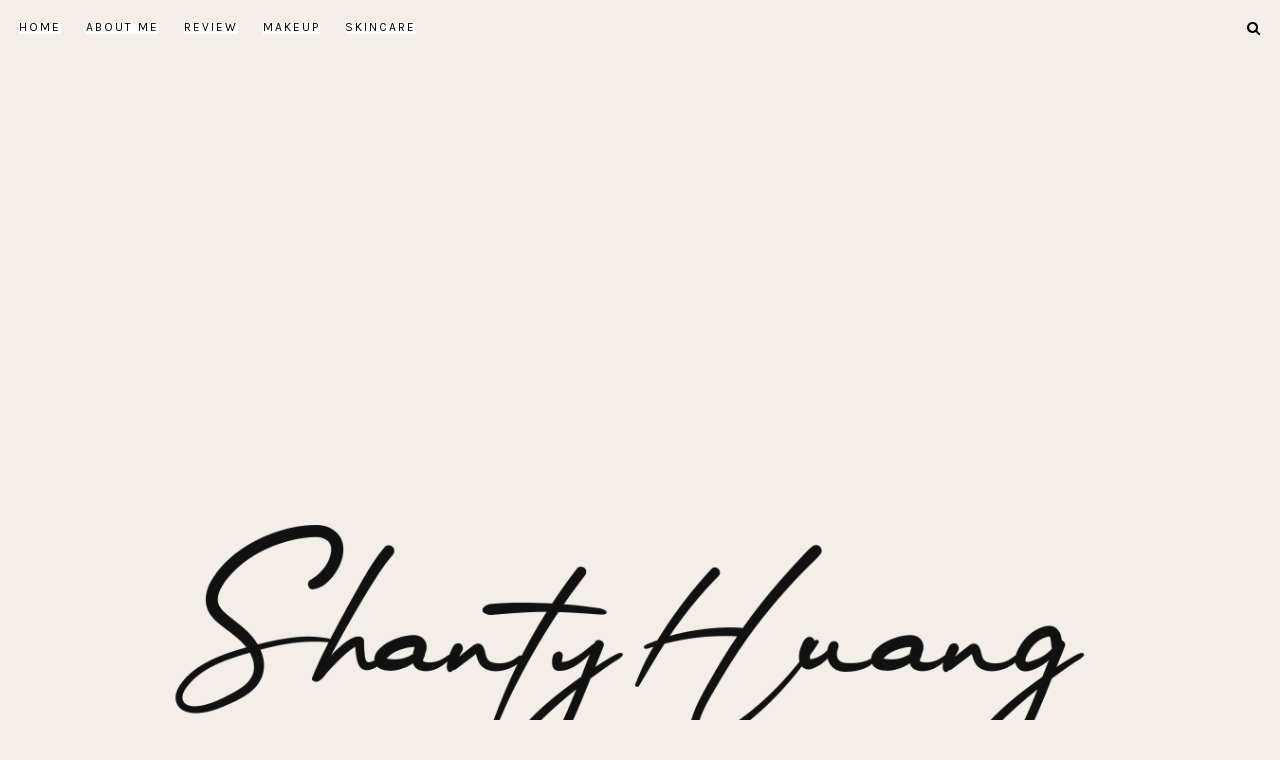

--- FILE ---
content_type: text/html; charset=UTF-8
request_url: https://www.shantyhuang.com/2014/08/makeup-tutorial-makeup-natural-untuk.html
body_size: 349527
content:
<!DOCTYPE html>
<html dir='ltr' xmlns='http://www.w3.org/1999/xhtml' xmlns:b='http://www.google.com/2005/gml/b' xmlns:data='http://www.google.com/2005/gml/data' xmlns:expr='http://www.google.com/2005/gml/expr'>
<head>
<link href='https://www.blogger.com/static/v1/widgets/335934321-css_bundle_v2.css' rel='stylesheet' type='text/css'/>
<meta content='MAKEUP TUTORIAL : MAKEUP NATURAL UNTUK YANG BERKACAMATA' name='keywords'/>
<meta charset='utf-8'/>
<meta content='width=device-width, initial-scale=1, shrink-to-fit=no' name='viewport'/>
<title>MAKEUP TUTORIAL : MAKEUP NATURAL UNTUK YANG BERKACAMATA &#8212; Shanty Huang</title>
<link href='https://www.shantyhuang.com/favicon.ico' rel='icon' type='image/x-icon'/>
<meta content='blogger' name='generator'/>
<link rel="alternate" type="application/atom+xml" title="Shanty Huang - Atom" href="https://www.shantyhuang.com/feeds/posts/default" />
<link rel="alternate" type="application/rss+xml" title="Shanty Huang - RSS" href="https://www.shantyhuang.com/feeds/posts/default?alt=rss" />
<link rel="service.post" type="application/atom+xml" title="Shanty Huang - Atom" href="https://www.blogger.com/feeds/3981696216386957640/posts/default" />

<link rel="alternate" type="application/atom+xml" title="Shanty Huang - Atom" href="https://www.shantyhuang.com/feeds/3283069112491619369/comments/default" />
<!--Can't find substitution for tag [blog.openIdOpTag]-->
<link href='https://www.shantyhuang.com/2014/08/makeup-tutorial-makeup-natural-untuk.html' rel='canonical'/>
<meta content='MAKEUP TUTORIAL : MAKEUP NATURAL UNTUK YANG BERKACAMATA.' name='description'/>
<link href='https://blogger.googleusercontent.com/img/b/R29vZ2xl/AVvXsEg70hyC2oIGNooq_umnDZM3ykhFFUlJM3rOXG1R63O0BXYPW7zvlbSUvdyMJhUkm4H-4tUfWYiGcSRDOAfj5XohsjIZ_fcCFZezkVaXyxce8-jvmzXnET6s13kbAiZ7TWvtVlDDRvSmino/w1200-h630-p-k-no-nu/2014-08-01-15-36-47_deco.jpg' rel='image_src'/>
<meta content='article' property='og:type'/>
<meta content='Shanty Huang' property='og:site_name'/>
<meta content='https://www.shantyhuang.com/2014/08/makeup-tutorial-makeup-natural-untuk.html' property='og:url'/>
<meta content='MAKEUP TUTORIAL : MAKEUP NATURAL UNTUK YANG BERKACAMATA | Shanty Huang' property='og:title'/>
<meta content='MAKEUP TUTORIAL : MAKEUP NATURAL UNTUK YANG BERKACAMATA.' property='og:description'/>
<meta content='https://blogger.googleusercontent.com/img/b/R29vZ2xl/AVvXsEg70hyC2oIGNooq_umnDZM3ykhFFUlJM3rOXG1R63O0BXYPW7zvlbSUvdyMJhUkm4H-4tUfWYiGcSRDOAfj5XohsjIZ_fcCFZezkVaXyxce8-jvmzXnET6s13kbAiZ7TWvtVlDDRvSmino/w1200-h630-p-k-no-nu/2014-08-01-15-36-47_deco.jpg' property='og:image'/>
<meta content='summary' name='twitter:card'/>
<meta content='' name='twitter:site'/>
<meta content='' name='twitter:creator'/>
<meta content='https://www.shantyhuang.com/2014/08/makeup-tutorial-makeup-natural-untuk.html' name='twitter:url'/>
<meta content='MAKEUP TUTORIAL : MAKEUP NATURAL UNTUK YANG BERKACAMATA | Shanty Huang' name='twitter:title'/>
<meta content='MAKEUP TUTORIAL : MAKEUP NATURAL UNTUK YANG BERKACAMATA.' name='twitter:description'/>
<meta content='https://blogger.googleusercontent.com/img/b/R29vZ2xl/AVvXsEg70hyC2oIGNooq_umnDZM3ykhFFUlJM3rOXG1R63O0BXYPW7zvlbSUvdyMJhUkm4H-4tUfWYiGcSRDOAfj5XohsjIZ_fcCFZezkVaXyxce8-jvmzXnET6s13kbAiZ7TWvtVlDDRvSmino/w1200-h630-p-k-no-nu/2014-08-01-15-36-47_deco.jpg' property='twitter:image'/>
<script src='https://ajax.googleapis.com/ajax/libs/jquery/2.2.4/jquery.min.js'></script>
<style>/*! normalize.css v6.0.0 | MIT License | github.com/necolas/normalize.css */ button,hr,input{overflow:visible}audio,canvas,progress,video{display:inline-block}progress,sub,sup{vertical-align:baseline}[type=checkbox],[type=radio],legend{box-sizing:border-box;padding:0}html{line-height:1.15;-ms-text-size-adjust:100%;-webkit-text-size-adjust:100%}article,aside,details,figcaption,figure,footer,header,main,menu,nav,section{display:block}h1{font-size:2em;margin:.67em 0}figure{margin:1em 40px}hr{box-sizing:content-box;height:0}code,kbd,pre,samp{font-family:monospace,monospace;font-size:1em}a{background-color:transparent;-webkit-text-decoration-skip:objects}abbr[title]{border-bottom:none;text-decoration:underline;text-decoration:underline dotted}b,strong{font-weight:bolder}dfn{font-style:italic}mark{background-color:#ff0;color:#000}small{font-size:80%}sub,sup{font-size:75%;line-height:0;position:relative}sub{bottom:-.25em}sup{top:-.5em}audio:not([controls]){display:none;height:0}img{border-style:none}svg:not(:root){overflow:hidden}button,input,optgroup,select,textarea{margin:0}button,select{text-transform:none}[type=reset],[type=submit],button,html [type=button]{-webkit-appearance:button}[type=button]::-moz-focus-inner,[type=reset]::-moz-focus-inner,[type=submit]::-moz-focus-inner,button::-moz-focus-inner{border-style:none;padding:0}[type=button]:-moz-focusring,[type=reset]:-moz-focusring,[type=submit]:-moz-focusring,button:-moz-focusring{outline:ButtonText dotted 1px}legend{color:inherit;display:table;max-width:100%;white-space:normal}textarea{overflow:auto}[type=number]::-webkit-inner-spin-button,[type=number]::-webkit-outer-spin-button{height:auto}[type=search]{-webkit-appearance:textfield;outline-offset:-2px}[type=search]::-webkit-search-cancel-button,[type=search]::-webkit-search-decoration{-webkit-appearance:none}::-webkit-file-upload-button{-webkit-appearance:button;font:inherit}summary{display:list-item}[hidden],template{display:none}

.clearfix:after {content:'';display:block;clear:both;}</style>
<link href='https://maxcdn.bootstrapcdn.com/font-awesome/4.7.0/css/font-awesome.min.css' rel='stylesheet'/>
<link href='https://fonts.googleapis.com/css?family=Muli:400,700' rel='stylesheet'/>
<link href='https://fonts.googleapis.com/css?family=Oxygen+Mono|Staatliches|Sumana:400,700' rel='stylesheet'/>
<link href='https://fonts.googleapis.com/css?family=Poppins:100,100i,200,200i,300,300i,400,400i,500,500i,600,600i,700,700i,800,800i,900,900i' rel='stylesheet'/>
<link href='https://fonts.googleapis.com/css?family=Old+Standard+TT:ital,wght@0,400;0,700;1,400' rel='stylesheet'/>
<link href='https://fonts.googleapis.com/css2?family=Karla:ital,wght@0,400;0,700;1,400;1,700' rel='stylesheet'/>
<link href='https://fonts.googleapis.com/css2?family=Sen:wght@400;700;800' rel='stylesheet'/>
<style>
/*! Generated by Font Squirrel (https://www.fontsquirrel.com) on May 28, 2020 */

@font-face {
    font-family: 'learning_curveregular';
    src: url([data-uri]) format('woff2'),
         url([data-uri]) format('woff');
    font-weight: normal;
    font-style: normal;
}
@font-face {
    font-family: 'learning_curvebold';
    src: url([data-uri]) format('woff2'),
         url([data-uri]) format('woff');
    font-weight: normal;
    font-style: normal;
}

@font-face {
  font-family: 'Big-Snow';
  src: url('Big-Snow.eot'); /* IE9 Compat Modes */
  src: url('Big-Snow.eot?#iefix') format('embedded-opentype'), /* IE6-IE8 */
       url('Big-Snow.woff2') format('woff2'), /* Super Modern Browsers */
       url('Big-Snow.woff') format('woff'), /* Pretty Modern Browsers */
       url('Big-Snow.ttf')  format('truetype'), /* Safari, Android, iOS */
       url('Big-Snow.svg#svgFontName') format('svg'); /* Legacy iOS */
    font-weight: normal;
    font-style: normal;
}

/*! Generated by Font Squirrel (https://www.fontsquirrel.com) on November 12, 2018 */

@font-face {
    font-family: 'butlerbold';
    src: url([data-uri]) format('woff2'),
         url([data-uri]) format('woff');
    font-weight: normal;
    font-style: normal;

}

@font-face {
    font-family: 'butlerblack';
    src: url([data-uri]) format('woff2'),
         url([data-uri]) format('woff');
    font-weight: normal;
    font-style: normal;

}
</style>
<style id='page-skin-1' type='text/css'><!--
/*/// ------------------------------
~   General
------------------------------ ///*/
*, *:after, *:before {
-webkit-box-sizing: border-box;
-moz-box-sizing: border-box;
box-sizing: border-box;
}
html {
font-size: 62.5%;
}
.hidden {
display: none;
}
body {
background: #F3EEE7 !important;
background-repeat: no-repeat;
color: #222222;
font: normal 14px muli, sans-serif;
line-height: normal;
overflow-wrap: break-word;
word-break: break-word;
word-wrap: break-word;
letter-spacing: 0.1px;
}
img {
height: auto;
max-width: 100%;
}
a {
color: #333;
text-decoration: none;
-webkit-transition: all 0.5s ease;
-moz-transition: all 0.5s ease;
-ms-transition: all 0.5s ease;
-o-transition: all 0.5s ease;
transition: all 0.5s ease;
}
.post-body a {
text-decoration: none;
color: #c8a093;
position: relative;
padding: 0 0 3px;
font-weight: 600;
letter-spacing: 2px;
}
.post-body a:hover {
color: #333;
}
.post-body a:before {
height: 2px;
right: 100%;
left: 0;
bottom: 0;
content: "";
position: absolute;
background: #c8a093;
-webkit-transition-property: right;
transition-property: right;
-webkit-transition-duration: 0.3s;
transition-duration: 0.3s;
-webkit-transition-timing-function: ease-out;
transition-timing-function: ease-out;
}
.post-body a:hover:before {
right: 0;}
.post-body a.img-link:before,
.separator a:before {
height: 0 !important;}
.separator a {
max-width: 100%;
height: auto;
margin-right: 0em !important;
margin-left: 0em !important;}
em, i {
font-style: italic;
}
:focus {
outline: 0;
}
::-webkit-scrollbar {
background: #e5d9ce;
height: 7px;
width: 5px;
}
::-webkit-scrollbar-thumb:vertical {
background: #c8a093;
height: 50px;
border-radius: 30px;
}
::-webkit-scrollbar-thumb:horizontal {
background: #828282;
height: 7px;
}
::-moz-selection {
background: #FFFFFF;
color: #c8a093;
}
::selection {
background: #F3EEE7;
color: #c8a093;
}
/*/// ------------------------------
~   Columns
------------------------------ ///*/
.section {
margin: 0;
}
.outer {
position: relative;
}
@media screen and (min-width: 50em) {
.header-wrap, .container {
margin: 0 auto;
max-width: 1200px;
width: 80%;
}
}
.sidebar {
margin: 0 auto;
max-width: 400px;
padding: 0;
width: 100%;
}
@media screen and (min-width:61em) {
.main {
float: left;
width: 65%;
}
.home-view .main {
width: 100%;
}
.sidebar {
float: right;
width: 30%;
}
}
/*/// ------------------------------
~   Menu
------------------------------ ///*/
.PageList LI A {
font: normal 12px Karla;
box-shadow: inset 0 -0.98rem 0 0 #fff;
-webkit-transition: all 0.5s ease;
-moz-transition: all 0.5s ease;
-ms-transition: all 0.5s ease;
-o-transition: all 0.5s ease;
transition: all 0.5s ease;
}
.menu-moshicoo {
margin: 0 auto;
max-width: 97%;
}
@media screen and (max-width: 50em) {
.menu-moshicoo {
padding: 1.3em;
}
}
.widget-content > .navtoggle.outside {
display: block;
margin-top: 10px;
}
.widget-content > .navtoggle.outside:hover,
.widget-content > .navtoggle.outside:focus {
cursor: pointer;
}
.nav-icon3 {
width: 30px;
height: 20px;
position: relative;
-webkit-transform: rotate(0deg);
-moz-transform: rotate(0deg);
-o-transform: rotate(0deg);
transform: rotate(0deg);
-webkit-transition: .5s ease-in-out;
-moz-transition: .5s ease-in-out;
-o-transition: .5s ease-in-out;
transition: .5s ease-in-out;
cursor: pointer;
}
.nav-icon3 span {
display: block;
position: absolute;
height: 2px;
width: 100%;
background: #000000;
opacity: 1;
left: 0;
-webkit-transform: rotate(0deg);
-moz-transform: rotate(0deg);
-o-transform: rotate(0deg);
transform: rotate(0deg);
-webkit-transition: .25s ease-in-out;
-moz-transition: .25s ease-in-out;
-o-transition: .25s ease-in-out;
transition: .25s ease-in-out;
}
.nav-icon3 span:nth-child(1) {
top: 0px;
}
.nav-icon3 span:nth-child(2),
.nav-icon3 span:nth-child(3) {
top: 7px;
}
.nav-icon3 span:nth-child(4) {
top: 14px;
}
.nav-icon3.open span:nth-child(1) {
top: 7px;
width: 0%;
left: 50%;
}
.nav-icon3.open span:nth-child(2) {
-webkit-transform: rotate(45deg);
-moz-transform: rotate(45deg);
-o-transform: rotate(45deg);
transform: rotate(45deg);
}
.nav-icon3.open span:nth-child(3) {
-webkit-transform: rotate(-45deg);
-moz-transform: rotate(-45deg);
-o-transform: rotate(-45deg);
transform: rotate(-45deg);
}
.nav-icon3.open span:nth-child(4) {
top: 7px;
width: 0%;
left: 50%;
}
.menu {
color: #000000;
display: none;
font: normal normal 10px muli, sans-serif;
letter-spacing: .2em;
text-align: left;
text-transform: uppercase;
}
.menu ul {
list-style-type: none;
padding-left: 0;
padding-top: 1em;
}
.menu a {
color: #000000;
}
.menu a:focus,
.menu a:hover {
color: #c8a093;
}
.menu li.parent {
padding: 1em;
}
.menu li.parent i.fa.fa-fw {
display: block;
float: right;
}
.menu li.parent ul.level-two,
.menu li.parent ul.level-three {
background: #ffffff;
font-size: 95%;
padding: 1em;
}
.menu li.parent ul.level-two li a,
.menu li.parent ul.level-three li a {
display: block;
padding: .5em;
}
.menu li.parent > ul.level-two {
display: none;
margin-top: .5em;
}
.menu ul.level-three {
display: none;
}
.menu .fa {
display: inline-block;
color: #000000;
margin: 0 .2em;
text-align: right;
}
.menu .fa a {
font-size: 0;
padding: 0 !important;
}
.menu .fa:hover,
.menu .fa:focus {
cursor: pointer;
}
.menu ul.level-two .child-item.sharewidth i.fa.fa-fw.fa-angle-right {
margin-top: -1.5em;
}
@media screen and (min-width: 50em) {
.widget-content > .navtoggle.outside,span.navtoggle {
display: none !important;
}
.menu {
display: block !important;
}
.menu ul {
position: relative;
z-index: 999;
}
.menu li.parent {
border: 0;
display: inline-table;
}
.menu li.parent:first-of-type {
padding-left: 0;
}
.menu li.parent ul.level-two,
.menu li.parent ul.level-three {
padding: 1.2em 0;
text-align: left;
width: 200px;
}
.menu li.parent ul.level-two li a,
.menu li.parent ul.level-three li a {
padding: .5em 2em;
}
.menu li.parent ul.level-two {
display: none;
margin: 0;
left: auto;
position: absolute;
top: 100%;
overflow-wrap: break-word;
word-break: break-word;
word-wrap: break-word;
}
.menu li.parent .level-three {
display: none;
position: absolute;
left: 100%;
overflow-wrap: break-word;
word-break: break-word;
word-wrap: break-word;
-webkit-transform: translateY(-3em);
-ms-transform: translateY(-3em);
transform: translateY(-3em);
}
.menu li.parent .level-three li {
display: block;
transition: .3s all ease;
position: relative;
white-space: nowrap;
}
.menu .level-two:hover,
.menu li.parent:hover .level-two,
.menu .child-item.sharewidth:hover .level-three {
display: block;
}
.menu li.parent ul.level-two:before,
.menu li.parent ul.level-three:before,
.menu .fa {
display: none;
}
.menu ul.level-two .child-item.sharewidth i.fa.fa-fw.fa-angle-right {
padding-right: 1.5em;
-webkit-transform: rotate(0deg);
-ms-transform: rotate(0deg);
transform: rotate(0deg);
}
}
#Pagelist100 {
margin: 0 !important;
position: relative;
width: 100%;
}
/*/// ------------------------------
~  Search
------------------------------ ///*/
.menu-section {
position: relative;
}
#HTML100 {
display: block;
float: right;
margin-top: 0;
margin-bottom: 0;
width: 100%;
}
#HTML100 .widget-content {
background: #ffffff;
border: 1px solid #000000;
display: none;
margin-bottom: 2em;
padding: 2em;
position: relative;
z-index: 99;
}
.search-icon {
color: #000000;
font-size: 105%;
text-align: right;
position: absolute;
top: 1.2em;
right: 0;
z-index: 9999;
}
.search-icon:hover,
.search-icon:focus {
cursor: pointer;
opacity: .9;
}
.moshicoo-search .search-form {
color: #000000;
width: 100%;
}
.moshicoo-search input {
background: none;
border: 0;
font: normal normal 10px muli, sans-serif;
letter-spacing: .3em;
margin: 0 auto;
padding-bottom: .3em;
text-align: center;
text-transform: uppercase;
width: 100%;
}
.moshicoo-search input:focus {
outline: 0;
}
@media screen and (max-width: 50em) {
.search-icon {
top: -.3em;
}
}
/*/// ------------------------------
~   Header
------------------------------ ///*/
.header {
margin: 2em auto;
text-align: center;
}
.index-view .header {
margin: 4em auto;
}
#Header1 {
font: normal normal 25px butlerblack, serif;
margin: 2em 0 1em;
}
@media screen and (max-width: 40em) {
#Header1 h1 {
font-size: 10vw;
}
}
#Header1 a {
color: #000000;
}
#Header1 h1 {
line-height: 1;
margin: 0;
}
#Header1 p:before {
background: #000000;
content: "";
display: block;
height: 3px;
margin: 1em auto;
width: 50px;
}
#Header1 p {
font: normal normal 14px muli, sans-serif;
font-size: 50%;
letter-spacing: 1px;
margin: 0;
text-transform: lowercase;
}
.image-placement-behind {
background-repeat: no-repeat;
background-position: center;
-webkit-background-size: cover;
background-size: cover;
}
.image-placement-behind.has-image {
background-repeat: no-repeat;
background-position: center;
-webkit-background-size: cover;
background-size: cover;
}
.header.image-placement-behind.no-image,
.header.image-placement-replace.has-image,
.header.image-placement-replace.has-image img,
.header.image-placement-before-description.has-image,
.header.image-placement-before-description.has-image img  {
margin: 0 auto;
}
/*/// ------------------------------
~   Social Icons
------------------------------ ///*/
#HTML200 {
display: block;
margin: 3em auto 0;
text-align: center;
}
.social-icons {
display: block;
font-family: FontAwesome;
}
.social-icons a {
color: #333;
font-size: 100%;
margin-right: 1.2em;
-webkit-transition: 0.70s;
-moz-transition: 0.70s;
-ms-transition: 0.70s;
-o-transition: 0.70s;
transition: 0.70s;
}
.social-icons a::last-of-type {
margin: 0;
}
.social-icons a:focus,
.social-icons a:hover {
color:  #c8a093;
}
.social-icons a.facebook-icon:before {content:"\f09a";}
.social-icons a.instagram-icon:before {content:"\f16d";}
.social-icons a.twitter-icon:before {content:"\f099";}
.social-icons a.pinterest-icon:before {content:"\f231";}
.social-icons a.tumblr-icon:before {content:"\f173";}
.social-icons a.youtube-icon:before {content:"\f16a";}
.social-icons a.email-icon:before {content:"\f003";}
.social-icons a.feed-icon:before {content:"\f09e";}
.social-icons a.bloglovin-icon:before {content:"\f004";}
/*/// ------------------------------
~   Posts
------------------------------ ///*/
.home-view #Blog1:before {
content: "latest BLOGPost:";
color: #000000;
display: block;
font: normal 25px old standard tt, serif;
margin-bottom: 1.2em;
text-align: center;
letter-spacing: .2em;
}
.home-view #Blog1 .post {
display: inline-table;
margin: 0 0 5% 0;
vertical-align: baseline;
text-align: center;
width: 100%;
}
@media screen and (min-width: 50em) {
.home-view #Blog1 .post {
margin: 0 4% 3.5% 0;
width: 47.75%;
}
.home-view #Blog1 .post:nth-of-type(even) {
margin-right: 0;
}
.home-view #Blog1:before {
text-align: left;
}
}
.post {
line-height: 2;
margin-bottom: 4em;
}
.post-header {
font: normal normal 10px muli, sans-serif;
letter-spacing: 2px;
padding: 2em 1em 1em 1em;
text-transform: uppercase;
}
.post-labels {
margin-bottom: .5em;
}
.post-labels a {
color: #000000;
}
.post-labels a:hover,
.post-labels a:focus {
color: #c8a093;
}
.post-location .post-location-place::before {
content:"\f041";
font-family: FontAwesome;
padding-right: .5em;
}
.post-title {
color: #000000;
font: normal 20px old standard tt, serif;
margin: .3em 0;
letter-spacing: 1px;
line-height: 1.7;
text-transform: uppercase;
}
a.post-title-link {
color: #333;
padding: 0;
font: normal 13px old standard tt, serif;
text-transform: uppercase;
}
a.post-title-link:hover {
color: #c8a093;
}
.post-snippet {
font-weight: normal;
font-style: normal;
margin: 0 auto;
width: 80%;
}
.read-more {
margin-top: .5em;
}
.jump-link a {
color: #000000;
font-size: 125%;
}
.jump-link a:hover,
.jump-link a:focus {
color: #c8a093;
}
.post-thumb img {
height: auto;
width: 100%;
border: 10px solid #fff;
}
.post-thumb img:hover,
.post-thumb img:focus {
opacity: .8;
}
.separator,
.separator > a {
display: block;
margin: 0 !important;
}
.post .separator > a > img,
.post .tr-caption-container img {
margin: 0 auto;
padding: .2em 0;
}
.post-body table {
padding: 0 !important;
}
.post-body .tr-caption {
font-size: 85%;
padding: 1.5em 0;
}
.post-body h2,
.post-body h3,
.post-body h4 {
margin: 0;
position: relative;
font: 600 20px Poppins;
padding-top: 20px;
padding-bottom: 10px;
letter-spacing: .3px;
}
.post-body blockquote,
.post-body blockquote.tr_bq {
padding: 35px;
color: #111;
background: #fff;
border-radius: 0px !important;
padding: 10px 20px;
color: #35292b;
border: 1px solid #35292b;
-webkit-box-shadow: -5px 5px var(--primary-color, #333);
box-shadow: -5px 5px var(--primary-color, #333);
margin-bottom: 15px !important;
cursor: pointer;
font: normal 13px Muli;
line-height: 1.8;
}
.post ul {
font: normal normal 17px butlerbold, serif;
list-style: circle;
}
.post ol {
counter-reset: li;
}
.post ol li {
list-style: none;
}
.post ol li:before {
color: #000000;
content: counter(li);
counter-increment: li;
font: normal normal 17px butlerbold, serif;
margin: .250em .7em 0 -2em;
padding: 0;
}
.post-body .img-left {
padding: 1em 1em 1em 0!important;
}
.post-body .img-right {
padding: 1em 0 1em 1em!important;
}
@media screen and (max-width: 50em) {
.post-body .img-left, .post-body .img-left img, .post-body .img-right, .post-body .img-right img {
max-width: 100% !important;
padding: 1em 0 1em 0 !important;
width: 800px !important;
}
}
.index-view .post {
margin-bottom: 6em;
}
.index-view .post-header {
padding-left: 0;
padding-right: 0;
padding-top: 2em;
}
.index-view .post-snippet {
font-style: normal !important;
font-weight: normal !important;
margin: 0 0 1em 0;
width: 70%;
}
.index-view .jump-link a {
border: 1px solid #000000;
font: normal normal 10px muli, sans-serif;
letter-spacing: 0.08em;
margin: 0;
padding: 1em 2em;
text-transform: uppercase;
}
@media screen and (max-width: 50em) {
.index-view .post {
padding: 0 2em;
}
.index-view .post-thumb {
margin: 0 -2em;
}
}
/*/// ------------------------------
~   About Me
------------------------------ ///*/
.about-me-wrap {
margin-bottom: 5em;
position: relative;
}
.about-me {
margin: 0 auto;
max-width: 1000px;
}
.about-me figure {
margin: 0;
}
.about-me img {
width: 100%;
box-shadow: -10px 10px var(--primary-color, #fff);
border-radius: 50%;
max-width: 70%;
border: 10px solid #333;
}
#Image50,
#Image51 {
margin: 0;
}
#Image50,
#HTML50 {
display: inline-table;
vertical-align: top;
width: 55%;
}
#Image51 {
float: right;
margin-top: -6em;
width: 65%;
z-index: 99;
}
#HTML50 h3 {
color: #000000;
font: normal normal 50px Staatliches;
margin-left: -2em;
margin-bottom: .8em;
text-transform: capitalize;
letter-spacing: 1px;
}
#HTML50 {
font: 300 14px Muli;
letter-spacing: .05em;
line-height: 1.8;
padding-left: 2em;
width: 45%;
z-index: 99;
}
#HTML50 .social-icons {
font-size: 115%;
margin-top: 1em;
}
@media screen and (max-width: 64em) {
#Image50,
#HTML50 {
display: block;
padding: 0;
text-align: center;
width: 100%;
}
#HTML50 h3 {
margin-left: 0;
}
#Image51 {
display: none;
}
}
@media screen and (max-width: 37.5em) {
.about-me {
padding: 0 2em;
margin-top: 0;
}
}
/*/// ------------------------------
~   Youtube
------------------------------ ///*/
.youtube-wrap {
background: #fff;
margin: 4em 0;
padding: 4em 0 5em;
}
.yt-widget {
margin: 0 auto;
max-width: 1500px;
}
#HTML60 h3 {
color: #000000;
font: normal 25px old standard tt, serif;
margin-bottom: .5em;
text-align: center;
text-transform: uppercase;
letter-spacing: 10px;
}
#HTML600 {
clear: both;
width: 100%;
}
.yt-gallery-content {
display: -moz-box;
display: -ms-flexbox;
display: -webkit-flex;
display: -webkit-box;
display: flex;
flex-wrap: wrap;
justify-content: space-between;
}
.yt-gallery img {
display: block;
width: 100%;
}
.yt-gallery-content-item {
position: relative;
}
.yt-item-overlay {
position: absolute;
display: block;
z-index: 50;
top: 0;
background: #000;
bottom: 0;
left: 0;
right: 0;
opacity: .3;
transition: all .3s;
}
.yt-item-overlay:hover {
opacity: 0;
}
.yt-overlay-icon {
fill: #FFFFFF;
position: absolute;
top: 50%;
left: 50%;
z-index: 100;
-webkit-transform: translateY(-50%) translateX(-50%);
-ms-transform: translateY(-50%) translateX(-50%);
transform: translateY(-50%) translateX(-50%);
}
@media screen and (max-width: 50em) {
.yt-gallery-content-item {
margin-top: 4%;
width: 48% !important;
}
.yt-gallery-content-item:first-of-type {
width: 100% !important;
}
}
/*/// ------------------------------
~   Posts selected by Label
------------------------------ ///*/
.featured-category-2 {
margin: 4em 0;
padding: 4em 0 5em;
}
.slide-wrap {
margin: 0 auto;
max-width: 1500px;
}
.fbc-inner {
margin: 0 auto;
max-width: 1200px;
}
.view-all {
font: normal normal 10px muli, sans-serif;
letter-spacing: 3px;
position: absolute;
top: 1.5em;
right: 0;
text-transform: uppercase;
}
.view-all a {
color: #000000;
}
.view-all a:hover,
.view-all a:focus {
color: #c8a093;
}
#HTML700 h3 {
color: #434343;
font: normal 25px old standard tt, serif;
margin-bottom: 1.2em;
text-transform: lowercase;
letter-spacing: 5px;
}
#HTML700 h3:before, #HTML700 h3:after {
background: #ffffff;
content: "";
display: inline-block;
margin: .3em .5em;
width: 50px;
height: 2px;
}
#HTML500 {
margin: 1.4em 4em;
}
#HTML500,
#HTML700,
#HTML900 {
padding: 3em 0;
margin-bottom: 5em;
}
#HTML700 {
padding-top: 0;
}
.recent-posts-list {
display: inline-table;
margin: 0 0.5%;
vertical-align: top;
width: 32.5%;
}
.recent-posts-list:first-of-type {
margin-left: 0;
width: 63%;
}
.recent-posts-list:last-of-type {
float: right;
margin-right: 0;
width: 33%;
}
@media screen and (max-width: 45em) {
.recent-posts-list:first-of-type,
.recent-posts-list:last-of-type {
width: 100%;
margin-right: 0;
margin-bottom: 3em;
}
#HTML700 h3 {
text-align: center;
}
.view-all {
display: none;
}
}
.recent-posts-list img {
width: 100%;
height: auto;
box-sizing: border-box;
border-radius: 0px !important;
font-weight: normal;
color: #35292b;
letter-spacing: .3em;
border: 15px solid #fff;
}
.recent-post-title {
font: normal normal 30px butlerbold, serif;
letter-spacing: -1px;
line-height: 1.1;
margin: .5em auto .4em;
text-align: center;
text-transform: none;
}
.recent-post-title a {
color: #000000;
font: normal 15px old standard tt, serif;
letter-spacing: .5px;
line-height: 1.2;
-webkit-transition: all 0.5s ease;
-moz-transition: all 0.5s ease;
-ms-transition: all 0.5s ease;
-o-transition: all 0.5s ease;
transition: all 0.5s ease;
text-transform: uppercase;
}
.recent-post-title a:focus,
.recent-post-title a:hover {
color: #c8a093;
}
.recent-posts-details {
font: normal normal 10px muli, sans-serif;
letter-spacing: 2px;
margin: 0 auto;
text-align: center;
text-transform: uppercase;
width: 95%;
}
.recent-posts-details a {
color: #434343;
font: normal 12px karla, sans-serif;
letter-spacing: 10px;
}
.recent-posts-details a:before {
background: #ffffff;
content: "";
display: inline-block;
margin: .3em .5em;
width: 50px;
height: 2px;
}
.recent-posts-details a:after {
background: #ffffff;
content: "";
display: inline-block;
margin: .3em .5em;
width: 50px;
height: 2px;
}
.recent-posts-details a:hover,
.recent-posts-details a:focus {
color: #c8a093;
}
.recent-post-thumb:focus,
.recent-post-thumb:hover {
opacity: .8;
}
@media screen and (max-width: 50em) {
.posts-by-category {
width: 100%;
}
.recent-posts-list {
margin: 1em 0;
width: 100%;
}
#HTML500 {
margin: .5em 2em;
}
}
/*/// ------------------------------
~   Instagram
------------------------------ ///*/
.featured-widgets-wrap {
margin: 5em auto 0;
}
.featured-widgets-wrap > .widget-content {
position: relative;
}
#HTML600 {
margin-bottom: 0;
}
#HTML600 h3 {
color: #333;
font: normal 20px old standard tt, serif;
letter-spacing: 2px;
margin-bottom: .7em;
text-align: center;
text-transform: lowercase;
padding-top: 10px;
border-top: 5px solid #fff;
}
#HTML600 h3:before {
color: #333;
content:"\f16d";
display: block;
font-family: FontAwesome;
margin: .2em 0 0;
text-align: center;
}
.insta-wrap {
padding-bottom: 2em;
margin: 0 0 4em;
}
.instagram_gallery {
display: -moz-box;
display: -ms-flexbox;
display: -webkit-flex;
display: -webkit-box;
display: flex;
flex-wrap: nowrap;
text-align: center;
justify-content: space-between;
}
.instagram_gallery a {
width: 20%;
}
.instagram_gallery img:hover {
opacity: .8;
}
@media screen and (max-width: 50em) {
.instagram_gallery {
flex-wrap: wrap;
}
.instagram_gallery a {
width: 50%;
}
.instagram_gallery a:last-of-type {
display: none;
}
}
/*/// ------------------------------
~   Pager
------------------------------ ///*/
.blog-pager {
display: block;
margin-bottom: 3em;
text-align: center;
}
.blog-pager a {
color: #000000;
}
.blog-pager a:hover,
.blog-pager a:focus {
color: #c8a093;
}
.blog-pager-newer-link {
float: left;
}
.blog-pager-older-link {
float: right;
}
.home-view .blog-pager-older-link {
border: 1px solid #000000;
display: block;
font: normal 20px old standard tt, serif;
float: none;
margin: 2em auto;
max-width: 200px;
padding: 1.5em 2em;
text-transform: uppercase;
margin: 12px auto;
background: var(--primary-color, #c8a093);
color: #333;
-webkit-box-shadow: 5px 4px #35292b;
box-shadow: -5px 5px #35292b;
padding: 10px 20px;
border: 1px solid #35292b;
text-transform: unset;
letter-spacing: 2px;
cursor: pointer;
-webkit-transition: all 0.5s ease;
-moz-transition: all 0.5s ease;
-ms-transition: all 0.5s ease;
-o-transition: all 0.5s ease;
transition: all 0.5s ease;
}
.home-view .blog-pager-older-link:hover {
margin: 12px auto;
background: var(--primary-color, #FFF);
color: #332A2B;
-webkit-box-shadow: 5px 4px #c8a093;
box-shadow: -5px 5px #c8a093;
padding: 10px 20px;
border: 1px solid #333;
cursor: pointer;
}
.blog-pager-newer-link.disabled,
.blog-pager-older-link.disabled {
display: none;
}
.single-view .blog-pager {
margin: 4em 0;
}
.single-view .blog-pager-home-link,
.blog-pager-newer-link.disabled,
.blog-pager-older-link.disabled {
display: none;
}
.single-view .blog-pager-newer-link:before,
.single-view .blog-pager-older-link:before {
content: "<< previous post";
display: block;
font: bold 11px muli, sans-serif;
text-transform: uppercase;
}
.single-view .blog-pager-older-link:before {
content: "next post >>";
}
.single-view .blog-pager-newer-link,
.single-view .blog-pager-older-link {
float: left;
padding: 0 1em;
text-align: left;
width: 50%;
font-family: Poppins;
font-size: 12px;
margin-top: 10px;
padding-top: 10px;
font-weight: 600;
}
.single-view .blog-pager-older-link {
float: right;
text-align: right;
}
@media screen and (max-width: 50em) {
.single-view .blog-pager-newer-link,
.single-view .blog-pager-older-link {
width: 100%;
}
.single-view .blog-pager-newer-link,
margin-bottom: 1em;
}
}
/*/// ------------------------------
~   Sidebar
------------------------------ ///*/
.sidebar-section {
line-height: 1.8em;
}
.sidebar .widget {
margin: 0 0 4em;
}
.sidebar h3 {
border-top: 1px solid #000000;
border-right: 1px solid #000000;
font: bold 13px muli, sans-serif;
letter-spacing: 2px;
margin-bottom: 1em;
padding: 1.3em 0 .5em;
text-align: left;
text-transform: uppercase;
}
.sidebar ul {
list-style:none;
margin: 0;
padding: 0;
}
.sidebar li {
margin: 0;
padding: 0 0 .25em 1em;
}
@media screen and (max-width: 50em) {
.sidebar {
padding: 0 2em;
}
}
/*/// ------------------------------
~   Profile
------------------------------ ///*/
#Image100,
#Text100 {
border-top: 1px solid #000000;
border-left: 1px solid #000000;
padding: 1.5em 0 0 1.5em;
}
#Image100 figure,
#Image100.widget.Image {
margin: 0;
}
#Image100 .image-caption,
#Text100 {
text-align: right;
}
#Image100 .image-caption {
font: normal normal 30px butlerblack, serif;
margin-top: 1em;
padding-bottom: .5em;
}
#Image100 .image-caption:after {
color: #000000;
content: "~~~";
display: block;
font: bold 25px georgia, serif;
letter-spacing: -6.6px;
margin-top: .3em;
text-align: right;
}
#Text100.widget.Text {
border-top: 0;
margin-top: -1px;
padding: 0 0 0 1.5em;
}
/*/// ------------------------------
~   Featured Post
------------------------------ ///*/
.FeaturedPost .widget-content {
text-align: center;
}
.featured-post-title {
margin: .8em 0;
}
.FeaturedPost .featured-post-title {
font-size: 85%;
letter-spacing: 2px;
text-transform: uppercase;
width: 100%;
}
.featured-post-title-link {
color: #000000;
}
.FeaturedPost .featured-post-title-link:hover {
color: #c8a093;
opacity: 0.8;
}
.FeaturedPost .featured-post-snippet {
display: none;
}
/*/// ------------------------------
~   Archive
------------------------------ ///*/
.BlogArchive {
border: 1px solid #000000;
font-size: 85%;
padding: 1em 1.5em;
text-transform: uppercase;
}
.BlogArchive h3 {
border: 0;
padding: 0;
margin: 0;
text-align: left;
}
.BlogArchive a {
color: #000000;
}
.BlogArchive a:hover {
color: #c8a093;
}
.BlogArchive .post-count {
color: #c8a093;
font-size: 80%;
padding-left: .5em;
}
.BlogArchive ul li .hierarchy-title a:before {
content: "\f068";
display: inline-block;
font-family: FontAwesome;
padding-right: .3em;
}
.collapsible {
-webkit-transition: height 0.3s cubic-bezier(0.4, 0, 0.2, 1);
transition: height 0.3s cubic-bezier(0.4, 0, 0.2, 1);
}
.collapsible,
.collapsible > summary {
display: block;
overflow: hidden;
}
.collapsible > :not(summary) {
display: none;
}
.collapsible[open] > :not(summary) {
display: block;
}
.collapsible:focus,
.collapsible > summary:focus {
outline: none;
}
.collapsible > summary {
cursor: pointer;
display: block;
padding: 0;
}
.collapsible:focus > summary,
.collapsible > summary:focus {
background-color: transparent;
}
.collapsible > summary::-webkit-details-marker {
display: none;
}
.collapsible-title {
-webkit-box-align: center;
-webkit-align-items: center;
-ms-flex-align: center;
align-items: center;
display: -webkit-box;
display: -webkit-flex;
display: -ms-flexbox;
display: flex;
}
.collapsible-title .title {
-webkit-box-flex: 1;
-webkit-flex: 1 1 auto;
-ms-flex: 1 1 auto;
flex: 1 1 auto;
-webkit-box-ordinal-group: 1;
-webkit-order: 0;
-ms-flex-order: 0;
order: 0;
overflow: hidden;
text-overflow: ellipsis;
white-space: nowrap;
}
.collapsible-title .chevron-down,
.collapsible[open] .collapsible-title .chevron-up {
display: block;
}
.collapsible-title .chevron-up,
.collapsible[open] .collapsible-title .chevron-down {
display: none;
}
.flat-button {
cursor: pointer;
display: inline-block;
font-weight: bold;
text-transform: uppercase;
border-radius: 2px;
padding: 8px;
margin: -8px;
}
.flat-icon-button {
background: transparent;
border: 0;
margin: 0;
outline: none;
padding: 0;
margin: -12px;
padding: 12px;
cursor: pointer;
box-sizing: content-box;
display: inline-block;
line-height: 0;
}
.flat-icon-button,
.flat-icon-button .splash-wrapper {
border-radius: 50%;
}
.flat-icon-button .splash.animate {
-webkit-animation-duration: 0.3s;
animation-duration: 0.3s;
}
/*/// ------------------------------
~   Labels - Cloud
------------------------------ ///*/
.cloud-label-widget-content {
line-height: 2em;
text-align: center;
text-transform: uppercase;
}
.cloud-label-widget-content a {
color: #000000;
margin: .5em;
padding-bottom: .2em;
}
.Label .cloud-label-widget-content a:hover {
border-bottom: 1px solid #000000;
}
.Label .cloud-label-widget-content .label-size {
font-size: 85%;
}
/*/// ------------------------------
~   Labels - List
------------------------------ ///*/
.label-name:before {
color: #CCCCCC;
content: "---------------";
letter-spacing: -2px;
padding: 0 .5em;
}
.label-name {
color: #000000;
display: block;
font-size: 75%;
letter-spacing: 2px;
margin-bottom: .5em;
padding-bottom: .2em;
text-align: left;
text-transform: uppercase;
}
.label-name:focus,
.label-name:hover {
color: #c8a093;
}
/*/// ------------------------------
~   Popular Posts
----------------------------- ///*/
.pp-wrap {
float: left;
width: 48%;
}
.pp-wrap:nth-child(1), .pp-wrap:nth-child(6) {
width: 100%;
}
.pp-wrap:nth-child(2), .pp-wrap:nth-child(4),
.pp-wrap:nth-child(7), .pp-wrap:nth-child(9) {
margin-right: 4%;
}
.pp-wrap:nth-child(4), .pp-wrap:nth-child(5) {
margin-bottom: .7em;
}
.pp-wrap .pp-thumbnail {
margin: 0 0 1em 0;
}
.pp-wrap .pp-thumbnail img {
display: block;
margin: 0;
padding-right: 0;
}
.pp-wrap .pp-thumbnail img:focus,
.pp-wrap .pp-thumbnail img:hover {
opacity: 0.8;
}
.popular-post-title {
font-size: 75%;
text-align: center;
text-transform: uppercase;
}
.popular-post-title a {
color: #000000;
display: block;
}
.popular-post-title a:focus,
.popular-post-title a:hover {
color: #c8a093;
}
.popular-post-snippet {
display: none;
}
/*/// ------------------------------
~   Pinterest
----------------------------- ///*/
.pinterest-gallery {
float: left;
width: 50%;
}
.pinterest-gallery:first-of-type {
width: 100%;
}
.pinterest-gallery .pinterest-thumbnail {
background-position: 50% 50%;
background-size: cover;
padding-bottom: 100%;
position: relative;
width: 100%;
}
.pinterest-gallery .pinterest-icon {
align-items: center;
bottom: 0;
color: #FFFFFF;
display: -moz-box;
display: -ms-flexbox;
display: -webkit-flex;
display: -webkit-box;
display: flex;
font-family: FontAwesome;
font-size: 90%;
justify-content: center;
left: 0;
position: absolute;
right: 0;
top: 0;
opacity: 0;
z-index: 400;
}
.pinterest-gallery .pinterest-icon:hover {
background: #333333;
opacity: 0.8;
}
/*/// ------------------------------
~   Follow by Email
----------------------------- ///*/
.fbe-wrap {
margin: 0 0 5em;
padding: 4em 2em;
position: relative;
text-align: center;
}
#FollowByEmail1 {
border-bottom: 1px solid #000000;
margin: 0 auto;
max-width: 1000px;
}
#FollowByEmail1 h3 {
color: #000000;
font: normal 25px old standard tt, serif;
letter-spacing: .07em;
margin: 0 0 .5em 0;
text-transform: unset;
}
#FollowByEmail1 h3:after {
color: #000000;
content: "Sign up to receive all new posts on your inbox.";
display: block;
font: normal 17px muli, sans-serif;
letter-spacing: 0;
max-width: 250px;
margin: 1em auto;
}
.FollowByEmail input,
.FollowByEmail button {
background: none;
border: 0;
border-radius: 0;
color: #000000;
display: inline-block;
font: normal normal 14px muli, sans-serif;
padding: 1em 0;
text-transform: uppercase;
width: 78%;
}
.FollowByEmail input::placeholder {
color: #000000;
opacity: 1;
}
.FollowByEmail input::-ms-input-placeholder {
color: #000000;
}
.FollowByEmail input:-ms-input-placeholder {
color: #000000;
}
.FollowByEmail input {
margin-bottom: .5em;
}
.FollowByEmail button {
border: 0;
font-size: 250%;
padding: 0;
text-align: right;
width: 20%;
}
.FollowByEmail button:hover,
.FollowByEmail button:focus {
color: #c8a093;
cursor: pointer;
}
.FollowByEmail input:focus,
.FollowByEmail button:focus {
outline: 0 !important;
box-shadow: none !important;
border-radius: 0 !important;
}
/*/// ------------------------------
~   Footer
------------------------------ ///*/
.footer {
margin-bottom: 1em;
}
.backtotop,
.credits-links {
font-weight: bold;
letter-spacing: 2px;
padding: 1.7em 1.5em 0 1.5em;
text-align: center;
text-transform: uppercase;
font-style: normal;
color: #333;
}
span.sep {
display: inline-block;
padding: 0 1em;
}
.backtotop a,
.credits-links a {
color: #000000;
}
.backtotop a:hover,
.backtotop a:focus,
.credits-links a:focus,
.credits-links a:hover {
color: #c8a093;
}
@media screen and (min-width: 50em) {
.blogname-footer {
float: left;
text-align: left;
width: 50%;
font-size: 10px;
font-weight: 600;
font-family: Poppins;
letter-spacing: 1px;
color: #333;
}
.backtotop {
float: right;
margin-top: -2.8em;
text-align: right;
width: 50%;
}
}
/*/// ------------------------------
~   Single Post
------------------------------ ///*/
@media screen and (max-width: 50em) {
.single-view .header-wrap {
margin-top: 5em;
}
}
.single-view .container,
.single-view .main {
float: none;
max-width: 100%;
width: 100%;
}
.post-thumb-s img {
display block;
width: 100%;
}
.single-view .post-header {
font: normal normal 10px muli, sans-serif;
margin: 0 auto 3em auto;
padding: 3em 2em;
text-align: center;
width: 100%;
background: #fff;
}
.single-view .post-title {
margin: .3em auto 0 auto;
padding-bottom: 0;
max-width: 1000px;
}
.single-view .post-body,
.single-view .post-footer,
.single-view .blog-comments,
.single-view .blog-pager {
margin: 0 auto;
max-width: 1000px;
}
.single-view .post-body {
padding: 0 2em;
}
.single-view .post-footer {
margin-top: 1em;
padding: 3em 2em;
text-align: center;
}
.single-view .post-author {
color: #000000;
font: normal 13px muli, sans-serif;
}
.single-view .pa-name {
color: #000000;
display: block;
font: normal normal 30px learning_curveregular, serif;
letter-spacing: 1px;
}
.single-view .post-footer .post-labels:before {
background: #000000;
content:"";
display: block;
height: 1px;
margin: .5em auto 1.2em;
width: 100px;
}
.single-view .post-footer .post-labels {
font: normal 13px muli, sans-serif;
margin-top: 1em;
}
.single-view .post-footer .post-labels a {
color: #000000;
}
.single-view .post-footer .post-labels a:hover,
.single-view .post-footer .post-labels a:focus {
color: #c8a093;
}
.single-view .post-share {
font: normal 13px muli, sans-serif;
margin-top: 2em;
text-transform: lowercase;
}
.single-view .post-share a {
color: #333;
display: inline-table;
padding: .5em .8em;
width: 19%;
background: #fff;
border: 1px solid #333;
-webkit-box-shadow: -5px 5px var(--primary-color, #fff);
box-shadow: -5px 5px var(--primary-color, #fff);
margin: 10px;
-webkit-transition: all 0.5s ease;
-moz-transition: all 0.5s ease;
-ms-transition: all 0.5s ease;
-o-transition: all 0.5s ease;
transition: all 0.5s ease;
}
.single-view .post-share a:hover,
.single-view .post-share a:focus {
color: #fff;
display: inline-table;
padding: .5em .8em;
width: 19%;
background: #333;
border: 1px solid #333;
-webkit-box-shadow: -5px 5px var(--primary-color, fff);
box-shadow: -5px 5px var(--primary-color, #fff);
margin: 10px;
-webkit-transition: all 0.5s ease;
-moz-transition: all 0.5s ease;
-ms-transition: all 0.5s ease;
-o-transition: all 0.5s ease;
transition: all 0.5s ease;
}
@media screen and (max-width: 37.5em) {
.single-view .post-share a {
padding: .6em 0;
margin-bottom: .350em;
width: 49%;
}
}
/*/// --- related posts --- ///*/
#related-posts {
display: -moz-box;
display: -ms-flexbox;
display: -webkit-flex;
display: -webkit-box;
display: flex;
justify-content: space-between;
margin-bottom: 5em;
padding: 4em 0;
flex-direction: column;
background: #fff;
}
.related-wrap {
margin: 0 auto;
max-width: 1400px;
}
#related-posts h4 {
margin-bottom: .7em;
order: 0;
text-align: center;
text-transform: capitalize;
letter-spacing: 3px;
text-transform: uppercase;
color: #333;
margin: 10px auto;
font: normal 15px old standard tt, serif;
}
#related-posts a {
margin: 0 !important;
order: 1;
position: relative;
width: 25%;
}
#related-title {
align-items: center;
background: #FFFFFF;
bottom: 1.6em;
color: #000000;
display: -moz-box;
display: -ms-flexbox;
display: -webkit-flex;
display: -webkit-box;
display: flex;
justify-content: center;
left: 0;
font: normal 13px muli, sans-serif;
text-align: center;
text-transform: lowercase;
padding: .5em;
position: absolute;
right: 0;
top: 0;
z-index: 700;
opacity: 0;
}
#related-title:hover,
#related-title:focus {
opacity: .8;
}
@media screen and (max-width: 42em) {
#related-posts a:nth-child(3),
#related-posts a:nth-child(4) {
display: none;
}
#related-posts a {
width: 50%;
}
}
/*/// --- post comments --- ///*/
.single-view .blog-comments .footer {
border: 0;
}
.comments h3 {
color: #000000;
font: normal 15px old standard tt, serif;
text-align: center;
text-transform: uppercase;
letter-spacing: .1em;
}
.comment-actions {
font-size: 80%;
font: normal 13px muli, sans-serif;
text-transform: lowercase;
}
.comments .comment .comment-actions a {
padding: 5px;
margin: 0 5px 0 5px;
background: #fff;
color: #000;
font: normal 12px Karla;
letter-spacing: 1px;
-webkit-transition: all 0.5s ease;
-moz-transition: all 0.5s ease;
-ms-transition: all 0.5s ease;
-o-transition: all 0.5s ease;
transition: all 0.5s ease;
border-radius: 50px;
text-transform: uppercase;
}
.comments .comment .comment-actions a:hover {
color: #c8a093;
}
.comment-actions a {
font-size: 90%;
padding: .5em .3em;
}
.comment-actions a:hover {
text-decoration: underline;
}
.comments .comments-content .datetime {
font-size: 80%;
margin-left: .6em;
}
.comments .comments-content .datetime a {
color: #000000;
}
.comments .comment-header,
.comments .comment-thread.inline-thread .comment {
position:relative;
}
.comments .continue a {
font-weight:normal;
}
.comments .thread-toggle {
font: normal 13px muli, sans-serif;
margin-top: .6em;
}
.comment-thread ol {
margin:0 0 1em;
}
.comment-thread .comment-content a,
.comments .user a,
.comments .comment-thread.inline-thread .user a {
font: normal 18px staatliches, sans-serif;
font: 700 15px Karla;
color: #000000;
text-transform: uppercase;
letter-spacing: .5px;
}
#comments .avatar-image-container img {
border:0;
}
.comments .avatar-image-container {
display: none;
}
.comments .comment-block,
.comments .comments-content .comment-replies,
.comments .comment-replybox-single {
margin-left: 1px;
}
.comments .comments-content .comment-content {
text-align: justify;
font-size: 13px;
line-height: 1.8;
padding: 10px;
border-top: 1px solid #ccc;
}
.comments .comment-block,
.comments .comment-thread.inline-thread .comment {
border: 1px solid #c8a093;
padding: 1.2em 1.5em;
background: #fff;
}
.comments .comments-content .comment {
margin: 1em 0 0;
padding: 0;
width: 100%;
}
.comments .comments-content .icon.blog-author {
background-repeat: no-repeat;
background-image: url([data-uri]);
background-size: 16px 16px;
}
.comments .comments-content .inline-thread {
padding:0 0 0 1em;
}
.comments .comments-content .comment-replies {
margin-top:0;
}
.comments .comment-thread.inline-thread {
background: none;
border-left: 1px solid #cccccc;
}
.comments .comment-thread.inline-thread .comment .comment-block {
background: none;
border: 0;
margin: 0 !important;
padding: 0;
}
.comments .continue {
border-top:0;
width: 100%;
}
.comments .continue a {
padding:10px 0;
text-align:center;
}
.comment .continue {
display:none;
}
#comment-editor {
width: 100% !important;
}
#comment-post-message {
margin-bottom: 4em;
text-align: center;
text-transform: uppercase;
}
.comment-form {
max-width: 100%;
width: 100%;
}
/*/// ------------------------------
~   Pages
------------------------------ ///*/
.page-view .main {
float: none;
margin: 0 auto;
max-width: 1000px;
width: 100%;
}
.page-view .post-title {
text-align: center;
}
/*/// ------------------------------
~   Contact Form
------------------------------ ///*/
#ContactForm100 {
display: none;
}
.ContactForm {
margin: 0;
padding: 0;
text-transform: uppercase;
}
.ContactForm .form-label {
display: none;
}
.contact-form-widget,
.ContactForm input,
.ContactForm textarea {
background: none;
border: 0;
border-bottom: 1px solid #000000;
color: #000000;
font: normal 14px muli, sans-serif;
letter-spacing: 0.08em;
margin: 1em auto .5em;
max-width: 800px;
padding: 1.5em 0;
text-transform: uppercase;
width: 100%;
}
.ContactForm textarea {
border: 1px solid #000000;
margin-top: 2em;
padding: 1.5em;
}
.ContactForm input::placeholder {
color: #000000;
opacity: 1;
}
.ContactForm input::-ms-input-placeholder {
color: #000000;
}
.ContactForm input:-ms-input-placeholder {
color: #000000;
}
.ContactForm textarea::placeholder {
color: #000000;
opacity: 1;
}
.ContactForm textarea::-ms-input-placeholder {
color: #000000;
}
.ContactForm textarea:-ms-input-placeholder {
color: #000000;
}
.contact-form-widget {
border: 0;
margin: 0 auto .5em;
}
.contact-form-button-submit,
#ContactForm100_contact-form .contact-form-button-submit,
#ContactForm100_contact-form-submit.contact-form-button.contact-form-buttom-submit {
background: none !important;
border-radius: 0 !important;
border: 0 !important;
color: #000000 !important;
font: normal 23px butlerblack, serif !important;
letter-spacing: -1px !important;
width: 100% !important;
padding: 0 !important;
text-align: center;
text-transform: capitalize !important;
}
.ContactForm input:focus,
.ContactForm input:hover,
.ContactForm textarea:focus,
.ContactForm textarea:hover,
#ContactForm100_contact-form .contact-form-button-submit:focus,
#ContactForm100_contact-form .contact-form-button-submit:hover {
background: none !important;
outline: 0 !important;
border: 0;
border-bottom: 1px solid #000000;
box-shadow: none !important;
border-radius: 0 !important;
}
.ContactForm textarea:focus,
.ContactForm textarea:hover {
border: 1px solid #000000;
}
.contact-form-button-submit:focus,
.contact-form-button-submit:hover {
color: #BC8F8F !important;
cursor: pointer !important;
}
.contact-form-success-message {
background: #F4F1EC;
border: 0 solid #F4F1EC;
bottom: 0;
box-shadow: 0 2px 4px rgba(0,0,0,.2);
color: #222;
font-size: 11px;
line-height: 19px;
margin-left: 0;
opacity: 1;
position: static;
text-align: center;
}
.contact-form-error-message {
background: #F4F1EC;
border: 0 solid #F4F1EC;
bottom: 0;
box-shadow: 0 2px 4px rgba(0,0,0,.2);
color: #666;
font-size: 11px;
font-weight: bold;
line-height: 19px;
margin-left: 0;
opacity: 1;
position: static;
text-align: center;
}
.contact-form-success-message-with-border {
background: #F4F1EC;
border: 1px solid #F4F1EC;
bottom: 0;
box-shadow: 0 2px 4px rgba(0,0,0,.2);
color: #222;
font-size: 11px;
line-height: 19px;
margin-left: 0;
opacity: 1;
position: static;
text-align: center;
}
.contact-form-error-message-with-border {
background: #F4F1EC;
border: 1px solid #F4F1EC;
bottom: 0;
box-shadow: 0 2px 4px rgba(0,0,0,.2);
color: #666;
font-size: 11px;
font-weight: bold;
line-height: 19px;
margin-left: 0;
opacity: 1;
position: static;
text-align: center;
}
.contact-form-cross {
display: inline-table;
vertical-align: baseline;
}
/*/// ---------------------------------------
~   Label page + Search page + Archive page
--------------------------------------- ///*/
.blog-status-message {
font: normal 15px old standard tt, serif;
letter-spacing: .2em;
margin-bottom: 2em;
text-transform: uppercase;
color: #333;
background: #fff;
padding: 10px;
}
.label-view .main,
.search-view .main,
.archive-view .main {
margin: 1em auto;
text-align: center;
width: 100%;
}
.container-label,
.search-view .post,
.search-view .post-body,
.container-archive {
display: inline-table;
margin: 0 0 5% 0;
vertical-align: baseline;
text-align: center;
width: 100%;
}
.container-label,
.search-view .post,
.search-view .post-body,
.container-archive {
display: inline-table;
margin: 0 0 5% 0;
vertical-align: baseline;
}
@media screen and (min-width: 50em) {
.container-label,
.search-view .post,
.container-archive {
margin: 0 3% 3.5% 0;
width: 48%;
}
.container-label:nth-child(2n+0), .container-label:last-of-type,
.search-view .post:nth-child(2n+0), .search-view .post:last-of-type,
.search-view .post-body:nth-child(2n+0), .search-view .post-body:last-of-type,
.container-archive:nth-child(2n+0), .container-archive:last-of-type {
margin-right: 0;
}
}
@media screen and (min-width: 72em) {
.container-label,
.search-view .post,
.container-archive {
width: 31%;
}
.container-label:nth-child(2n+0),
.search-view .post:nth-child(2n+0),
.search-view .post-body:nth-child(2n+0),
.container-archive:nth-child(2n+0) {
margin-right: 3%;
}
.container-label:nth-child(3n+0), .container-label:last-of-type,
.search-view .post:nth-child(3n+0), .search-view .post:last-of-type,
.search-view .post-body:nth-child(3n+0), .search-view .post-body:last-of-type,
.container-archive:nth-child(3n+0), .container-archive:last-of-type {
margin-right: 0;
}
}
.search-view .post-title,
.container-archive .post-title  {
font: normal normal 25px butlerbold;
padding: .2em 0 0 0;
text-transform: none;
}
.container-label .post-title {
line-height: 1;
}
.container-label .post-snippet,
.search-view .post-snippet,
.container-archive .post-snippet {
display: none;
}
/*/// -------------------------------------------
~   Animations
* Generated by Animista on 2018-12-18 15:10:55
* w: http://animista.net, t: @cssanimista
------------------------------------------- ///*/
.fade-in-bottom.moshicoo-visible {
-webkit-animation: fade-in-bottom 0.8s ease-in-out both;
animation: fade-in-bottom 0.8s ease-in-out both;
}
@-webkit-keyframes fade-in-bottom {
0% {
-webkit-transform: translateY(50px);
transform: translateY(50px);
opacity: 0;
}
100% {
-webkit-transform: translateY(0);
transform: translateY(0);
opacity: 1;
}
}
@keyframes fade-in-bottom {
0% {
-webkit-transform: translateY(50px);
transform: translateY(50px);
opacity: 0;
}
100% {
-webkit-transform: translateY(0);
transform: translateY(0);
opacity: 1;
}
}
b, strong {
font-weight: bold;
}
.ld-gallery {
display: -moz-box;
display: -ms-flexbox;
display: -webkit-flex;
display: -webkit-box;
display: flex;
flex-wrap: wrap;
justify-content: space-between;
align-items: center;
}
.ld-ii a,
.ld-ii .separator,
.ld-ii .tr-caption-container {
width: 48%;
}
.ld-iii a,
.ld-iii .separator,
.ld-iii .tr-caption-container {
width: 30%;
}
.ld-ii a,
.ld-ii a:focus,
.ld-ii a:hover,
.ld-iii a,
.ld-iii a:focus,
.ld-iii a:hover {
border: none;
}
/* for mobile. will make all images appear one below each other. */
@media screen and (max-width: 50em) {
.ld-gallery .tr-caption-container,
.ld-gallery .separator,
.ld-gallery a {
width: 100%;
}
}
/* ---  END CSS --- */

--></style>
<style id='template-skin-1' type='text/css'><!--
body#layout .hidden, body#layout .invisible {display: inherit;}
body#layout .section h4 { font-family: 'trebuchet ms', sans-serif; font-size: 12px; font-weight: 700; letter-spacing: 3px; margin: 0; text-align: center; text-transform: uppercase; }
body#layout .container { width: 100%; }
body#layout .featured-widgets-wrap { width: 100%; }
body#layout .main { width: 65%; }
body#layout.ltr .fbe-wrap,
body#layout.ltr .main { float: left; width: 65%;}
body#layout.rtl .fbe-wrap,
body#layout.rtl .main { float: right; }
body#layout .sidebar { width: 35%; }
body#layout.ltr .sidebar { float: right; }
body#layout.rtl .sidebar { float: left;}
body#layout .post-hero { display: none; }
--></style>
<script>//<![CDATA[
function showlatestpostswiththumbs(t){document.write('<div class="recent-posts-container clearfix">');for(var e=0;e<posts_no;e++){var r,i,n=t.feed.entry[e],o=n.title.$t;if(e==t.feed.entry.length)break;for(var m=0;m<n.link.length;m++){if("replies"==n.link[m].rel&&"text/html"==n.link[m].type)var l=n.link[m].title,u=n.link[m].href;if("alternate"==n.link[m].rel){r=n.link[m].href;break}}try{i=n.media$thumbnail.url}catch(t){s=n.content.$t,a=s.indexOf("<img"),b=s.indexOf('src="',a),c=s.indexOf('"',b+5),d=s.substr(b+5,c-b-5),i=-1!=a&&-1!=b&&-1!=c&&""!=d?d:""}var f=n.published.$t,h=f.substring(0,4),p=f.substring(5,7),v=f.substring(8,10),w=new Array;if(w[1]="Jan",w[2]="Feb",w[3]="Mar",w[4]="Apr",w[5]="May",w[6]="Jun",w[7]="Jul",w[8]="Aug",w[9]="Sep",w[10]="Oct",w[11]="Nov",w[12]="Dec",document.write('<div class="recent-posts-list clearfix">'),1==showpoststhumbs&&document.write('<a href="'+r+'"><img class="recent-post-thumb hidden" src="'+i+'"/></a>'),document.write('<div class="recent-post-title"><a href="'+r+'" target ="_top">'+o+"</a></div>"),"content"in n)var g="<div class='postsum'><div class='post-summary'>"+n.content.$t+"</div></div>";else if("summary"in n)g=n.summary.$t;else g="";if(g=g.replace(/<\S[^>]*>/g,""),1==post_summary)if(g.length<summary_chars)document.write(g);else{var y=(g=g.substring(0,summary_chars)).lastIndexOf(" ");g=g.substring(0,y),document.write(g+"...")}var k="",_=0;document.write('<div class="recent-posts-details">'),1==posts_date&&(k=k+w[parseInt(p,10)]+" "+v+" "+h,_=1),1==readmorelink&&(1==_&&(k+=" | "),k=k+'<a href="'+r+'" class="url" target ="_top">Read more</a>',_=1),1==showcommentslink&&(1==_&&(k+=" <br> "),"1 Comments"==l&&(l="1 Comment"),"0 Comments"==l&&(l="No Comments"),k+=l='<a href="'+u+'" target ="_top">'+l+"</a>",_=1),document.write(k),document.write("</div>"),document.write("</div>")}document.write("</div>")}
//]]></script>
<script>//<![CDATA[
$(document).ready(function () {
  $(".recent-posts-list img", $(this)).each(function (index) {
    var imgsSizes = [
      { w: 800, h: 500 },
      { w: 400, h: 400 },
      { w: 800, h: 500 },
      { w: 400, h: 400 }
    ]
    var src = $(this)
      .attr("srcset", "")
      .attr("src")
      .replace(/\/s[0-9]+/g, "/w" + imgsSizes[index].w + "-h" + imgsSizes[index].h + "-c")
    $(this).attr("src", src).css("display", "block")
  })
})
//]]></script>
<script>//<![CDATA[
function related_results_labels_thumbs(e){for(var t=0;t<e.feed.entry.length;t++){var l=e.feed.entry[t];relatedTitles[relatedTitlesNum]=l.title.$t;try{thumburl[relatedTitlesNum]=l.gform_foot.url}catch(r){s=l.content.$t,a=s.indexOf("<img"),b=s.indexOf('src="',a),c=s.indexOf('"',b+5),d=s.substr(b+5,c-b-5),-1!=a&&-1!=b&&-1!=c&&""!=d?thumburl[relatedTitlesNum]=d:thumburl[relatedTitlesNum]="https://blogger.googleusercontent.com/img/b/R29vZ2xl/AVvXsEhgSFTdV1c6CDqTkSzlIhnuLan3tJxoB_k8APY9C0pj9Y8IUbdU5EJ_a3pte5TGVY0kWDMCD4L9SAJU3aBHLx-sTx1JSpDx09PNohafzpUib4xwaCaPSUwjIcCc608PRaqHgFVk7fp9XZ4/s1600/no-thumbnail.png"}relatedTitles[relatedTitlesNum].length>35&&(relatedTitles[relatedTitlesNum]=relatedTitles[relatedTitlesNum].substring(0,35)+"...");for(var i=0;i<l.link.length;i++)"alternate"==l.link[i].rel&&(relatedUrls[relatedTitlesNum]=l.link[i].href,relatedTitlesNum++)}}function removeRelatedDuplicates_thumbs(){for(var e=new Array(0),t=new Array(0),l=new Array(0),r=0;r<relatedUrls.length;r++)contains_thumbs(e,relatedUrls[r])||(e.length+=1,e[e.length-1]=relatedUrls[r],t.length+=1,l.length+=1,t[t.length-1]=relatedTitles[r],l[l.length-1]=thumburl[r]);relatedTitles=t,relatedUrls=e,thumburl=l}function contains_thumbs(e,t){for(var l=0;l<e.length;l++)if(e[l]==t)return!0;return!1}function printRelatedLabels_thumbs(){for(var e=0;e<relatedUrls.length;e++)relatedUrls[e]!=currentposturl&&relatedTitles[e]||(relatedUrls.splice(e,1),relatedTitles.splice(e,1),thumburl.splice(e,1),e--);var t=Math.floor((relatedTitles.length-1)*Math.random()),e=0;for(relatedTitles.length>0&&document.write("<h4>"+relatedpoststitle+"</h4>"),document.write('<div class="related-wrap" style="clear: both;"/>');e<relatedTitles.length&&20>e&&e<maxresults;){var l=thumburl[t].replace(/\/s[0-9]+(\-c|\/)/,"/s300-c/");document.write('<a style="text-decoration:none;margin:0 4px 10px 0;float:left;'),0!=e?document.write('"'):document.write('"'),document.write(' href="'+relatedUrls[t]+'"><img class="related_img" src="'+l+'"/><br/><div id="related-title">'+relatedTitles[t]+"</div></a>"),t<relatedTitles.length-1?t++:t=0,e++}document.write("</div>"),relatedUrls.splice(0,relatedUrls.length),thumburl.splice(0,thumburl.length),relatedTitles.splice(0,relatedTitles.length)}var relatedTitles=new Array,relatedTitlesNum=0,relatedUrls=new Array,thumburl=new Array;
//]]></script>
<script>//<![CDATA[
/*
jquery.instagramFeed
@version 1.2.1
@author Javier Sanahuja Liebana <bannss1@gmail.com>
@contributor csanahuja <csanahuja@gmail.com>
github.com/jsanahuja/jquery.instagramFeed
*/
(function(k){var l={host:"https://www.instagram.com/",username:"",tag:"",container:"",display_profile:!0,display_biography:!0,display_gallery:!0,display_igtv:!1,get_data:!1,callback:null,styling:!0,items:8,items_per_row:4,margin:.5,image_size:640},m={150:0,240:1,320:2,480:3,640:4};k.instagramFeed=function(n){var a=k.fn.extend({},l,n);if(""==a.username&&""==a.tag)return console.error("Instagram Feed: Error, no username or tag found."),!1;"undefined"!==typeof a.get_raw_json&&(console.warn("Instagram Feed: get_raw_json is deprecated. See use get_data instead"),
a.get_data=a.get_raw_json);if(!a.get_data&&""==a.container)return console.error("Instagram Feed: Error, no container found."),!1;if(a.get_data&&null==a.callback)return console.error("Instagram Feed: Error, no callback defined to get the raw json"),!1;var h=""==a.username;k.get(h?a.host+"explore/tags/"+a.tag:a.host+a.username,function(b){b=b.split("window._sharedData = ")[1].split("\x3c/script>")[0];b=JSON.parse(b.substr(0,b.length-1));b=b.entry_data.ProfilePage||b.entry_data.TagPage;b=b[0].graphql.user||
b[0].graphql.hashtag;if(a.get_data)a.callback(b);else{var c="",f="",g="",e="",p="";a.styling&&(c=" style='text-align:center;'",f=" style='border-radius:10em;width:15%;max-width:125px;min-width:50px;'",g=" style='font-size:1.2em;'",e=" style='font-size:1em;'",p=" style='margin:"+a.margin+"% "+a.margin+"%;width:"+(100-2*a.margin*a.items_per_row)/a.items_per_row+"%;float:left;'");var d="";a.display_profile&&(d=d+("<div class='instagram_profile'"+c+">")+("<img class='instagram_profile_image' src='"+b.profile_pic_url+
"' alt='"+(h?b.name+" tag pic":b.username+" profile pic")+"'"+f+" />"),d=h?d+("<p class='instagram_tag'"+g+"><a href='https://www.instagram.com/explore/tags/"+a.tag+"' rel='noopener' target='_blank'>#"+a.tag+"</a></p>"):d+("<p class='instagram_username'"+g+">@"+b.full_name+" (<a href='https://www.instagram.com/"+a.username+"' rel='noopener' target='_blank'>@"+a.username+"</a>)</p>"),!h&&a.display_biography&&(d+="<p class='instagram_biography'"+e+">"+b.biography+"</p>"),d+="</div>");g="undefined"!==
typeof m[a.image_size]?m[a.image_size]:m[640];if(a.display_gallery)if("undefined"!==typeof b.is_private&&!0===b.is_private)d+="<p class='instagram_private'><strong>This profile is private</strong></p>";else{e=(b.edge_owner_to_timeline_media||b.edge_hashtag_to_media).edges;f=e.length>a.items?a.items:e.length;d+="<div class='instagram_gallery'>";for(c=0;c<f;c++){var l="https://www.instagram.com/p/"+e[c].node.shortcode;switch(e[c].node.__typename){case "GraphSidecar":var q="sidecar";var r=e[c].node.thumbnail_resources[g].src;
break;case "GraphVideo":q="video";r=e[c].node.thumbnail_src;break;default:q="image",r=e[c].node.thumbnail_resources[g].src}var n="undefined"!==typeof e[c].node.edge_media_to_caption.edges[0]?e[c].node.edge_media_to_caption.edges[0].node.text:"undefined"!==typeof e[c].node.accessibility_caption?e[c].node.accessibility_caption:(h?b.name:b.username)+" image "+c;d+="<a href='"+l+"' class='instagram-"+q+"' rel='noopener' target='_blank'>";d+="<img src='"+r+"' alt='"+n+"'"+p+" />";d+="</a>"}d+="</div>"}if(a.display_igtv&&
"undefined"!==typeof b.edge_felix_video_timeline&&(b=b.edge_felix_video_timeline.edges,f=b.length>a.items?a.items:b.length,0<b.length)){d+="<div class='instagram_igtv'>";for(c=0;c<f;c++)d+="<a href='https://www.instagram.com/p/"+b[c].node.shortcode+"' rel='noopener' target='_blank'>",d+="<img src='"+b[c].node.thumbnail_src+"' alt='"+a.username+" instagram image "+c+"'"+p+" />",d+="</a>";d+="</div>"}k(a.container).html(d)}}).fail(function(a){console.error("Instagram Feed: Unable to fetch the given user/tag. Instagram responded with the status code: ",
a.status)});return!0}})(jQuery);
//]]></script>
<script>
//<![CDATA[
/* Written by Erik Terwan - MIT license - https://github.com/terwanerik */
!function(t,e){"function"==typeof define&&define.amd?define([],e):"object"==typeof module&&module.exports?module.exports=e():t.ScrollTrigger=e()}(this,function(){"use strict";return function(t,e,n){function i(){var t=h.bindElement.scrollTop?h.bindElement.scrollTop:document.documentElement.scrollTop,e=h.bindElement.scrollLeft?h.bindElement.scrollLeft:document.documentElement.scrollLeft;a.left==e&&a.top==t||h.scrollDidChange(),r.length>0||c.length>0?(u=!0,d(i)):u=!1}function l(t,e){var n=e.split("("),i=n[0];if(n.length>1?(n=n[1].split(")")[0],n=n.indexOf("', '")>-1?n.split("', '"):n.indexOf("','")>-1?n.split("','"):n.indexOf('", "')>-1?n.split('", "'):n.indexOf('","')>-1?n.split('","'):[n]):n=[],n=n.map(function(t){return s(t)}),"function"==typeof h.callScope[i])try{h.callScope[i].apply(t.element,n)}catch(l){try{h.callScope[i].apply(null,n)}catch(l){}}}function s(t){return t+="",'"'==t[0]&&(t=t.substr(1)),"'"==t[0]&&(t=t.substr(1)),'"'==t[t.length-1]&&(t=t.substr(0,t.length-1)),"'"==t[t.length-1]&&(t=t.substr(0,t.length-1)),t}var o=function(t,e){this.element=e,this.defaultOptions=t,this.showCallback=null,this.hideCallback=null,this.visibleClass="visible",this.hiddenClass="invisible",this.addWidth=!1,this.addHeight=!1,this.once=!1;var n=0,i=0;this.left=function(t){return function(){return t.element.getBoundingClientRect().left}}(this),this.top=function(t){return function(){return t.element.getBoundingClientRect().top}}(this),this.xOffset=function(t){return function(e){var i=n;return t.addWidth&&!e?i+=t.width():e&&!t.addWidth&&(i-=t.width()),i}}(this),this.yOffset=function(t){return function(e){var n=i;return t.addHeight&&!e?n+=t.height():e&&!t.addHeight&&(n-=t.height()),n}}(this),this.width=function(t){return function(){return t.element.offsetWidth}}(this),this.height=function(t){return function(){return t.element.offsetHeight}}(this),this.reset=function(t){return function(){t.removeClass(t.visibleClass),t.removeClass(t.hiddenClass)}}(this),this.addClass=function(t){var e=function(e,n){t.element.classList.contains(e)||(t.element.classList.add(e),"function"==typeof n&&n())},n=function(e,n){e=e.trim();var i=new RegExp("(?:^|\\s)"+e+"(?:(\\s\\w)|$)","ig"),l=t.element.className;i.test(l)||(t.element.className+=" "+e,"function"==typeof n&&n())};return t.element.classList?e:n}(this),this.removeClass=function(t){var e=function(e,n){t.element.classList.contains(e)&&(t.element.classList.remove(e),"function"==typeof n&&n())},n=function(e,n){e=e.trim();var i=new RegExp("(?:^|\\s)"+e+"(?:(\\s\\w)|$)","ig"),l=t.element.className;i.test(l)&&(t.element.className=l.replace(i,"$1").trim(),"function"==typeof n&&n())};return t.element.classList?e:n}(this),this.init=function(t){return function(){var e=t.defaultOptions,l=t.element.getAttribute("data-scroll");e&&(e.toggle&&e.toggle.visible&&(t.visibleClass=e.toggle.visible),e.toggle&&e.toggle.hidden&&(t.hiddenClass=e.toggle.hidden),e.showCallback&&(t.showCallback=e.showCallback),e.hideCallback&&(t.hideCallback=e.hideCallback),e.centerHorizontal===!0&&(n=t.element.offsetWidth/2),e.centerVertical===!0&&(i=t.element.offsetHeight/2),e.offset&&e.offset.x&&(n+=e.offset.x),e.offset&&e.offset.y&&(i+=e.offset.y),e.addWidth&&(t.addWidth=e.addWidth),e.addHeight&&(t.addHeight=e.addHeight),e.once&&(t.once=e.once));var s=l.indexOf("addWidth")>-1,o=l.indexOf("addHeight")>-1,r=l.indexOf("once")>-1;t.addWidth===!1&&s===!0&&(t.addWidth=s),t.addHeight===!1&&o===!0&&(t.addHeight=o),t.once===!1&&r===!0&&(t.once=r),t.showCallback=t.element.hasAttribute("data-scroll-showCallback")?t.element.getAttribute("data-scroll-showCallback"):t.showCallback,t.hideCallback=t.element.hasAttribute("data-scroll-hideCallback")?t.element.getAttribute("data-scroll-hideCallback"):t.hideCallback;var c=l.split("toggle(");if(c.length>1){var a=c[1].split(")")[0].split(",");String.prototype.trim||(String.prototype.trim=function(){return this.replace(/^[\s\uFEFF\xA0]+|[\s\uFEFF\xA0]+$/g,"")}),t.visibleClass=a[0].trim().replace(".",""),t.hiddenClass=a[1].trim().replace(".","")}l.indexOf("centerHorizontal")>-1&&(n=t.element.offsetWidth/2),l.indexOf("centerVertical")>-1&&(i=t.element.offsetHeight/2);var d=l.split("offset(");if(d.length>1){var u=d[1].split(")")[0].split(",");n+=parseInt(u[0].replace("px","")),i+=parseInt(u[1].replace("px",""))}return t}}(this)};this.scrollElement=window,this.bindElement=document.body,this.callScope=window;var r=[],c=[],a={left:-1,top:-1},d=window.requestAnimationFrame||window.webkitRequestAnimationFrame||window.mozRequestAnimationFrame||window.msRequestAnimationFrame||window.oRequestAnimationFrame||function(t){setTimeout(t,1e3/60)},u=!1,f=function(t){return function(e,n,i){return void 0!=n&&null!=n?t.bindElement=n:t.bindElement=document.body,void 0!=i&&null!=i?t.scrollElement=i:t.scrollElement=window,t.bind(t.bindElement.querySelectorAll("[data-scroll]")),t}}(this);this.bind=function(e){return function(n){n instanceof HTMLElement&&(n=[n]);var l=[].slice.call(n);return l=l.map(function(e){var n=new o(t,e);return n.init()}),r=r.concat(l),r.length>0&&0==u?(u=!0,i()):u=!1,e}}(this),this.triggerFor=function(){return function(t){var e=null;return r.each(function(n){n.element==t&&(e=n)}),e}}(this),this.destroy=function(t){return function(e){return r.each(function(t,n){t.element==e&&r.splice(n,1)}),t}}(this),this.destroyAll=function(t){return function(){return r=[],t}}(this),this.reset=function(t){return function(e){var n=t.triggerFor(e);if(null!=n){n.reset();var i=r.indexOf(n);i>-1&&r.splice(i,1)}return t}}(this),this.resetAll=function(t){return function(){return r.each(function(t){t.reset()}),r=[],t}}(this),this.attach=function(t){return function(e){return c.push(e),u||(u=!0,i()),t}}(this),this.detach=function(t){return function(e){var n=c.indexOf(e);return n>-1&&c.splice(n,1),t}}(this);var h=this;return this.scrollDidChange=function(t){return function(){var e=t.scrollElement.innerWidth||t.scrollElement.offsetWidth,n=t.scrollElement.innerHeight||t.scrollElement.offsetHeight,i=t.bindElement.scrollTop?t.bindElement.scrollTop:document.documentElement.scrollTop,s=t.bindElement.scrollLeft?t.bindElement.scrollLeft:document.documentElement.scrollLeft,o=[];r.each(function(t){var r=t.left(),c=t.top();a.left>s?r-=t.xOffset(!0):a.left<s&&(r+=t.xOffset(!1)),a.top>i?c-=t.yOffset(!0):a.top<i&&(c+=t.yOffset(!1)),e>r&&r>=0&&n>c&&c>=0?(t.addClass(t.visibleClass,function(){t.showCallback&&l(t,t.showCallback)}),t.removeClass(t.hiddenClass),t.once&&o.push(t)):(t.addClass(t.hiddenClass),t.removeClass(t.visibleClass,function(){t.hideCallback&&l(t,t.hideCallback)}))}),c.each(function(l){l.call(t,s,i,e,n)}),o.each(function(t){var e=r.indexOf(t);e>-1&&r.splice(e,1)}),a.left=s,a.top=i}}(this),Array.prototype.each=function(t){for(var e=this.length,n=0;e>n;n++){var i=this[n];i&&t(i,n)}},f(t,e,n)}});
//]]>
</script>
<style type='text/css'>
.imgani .post-body img{opacity:0;transition:all .6s ease;transform:scale(.95) translateY(20px)}.imgani .post-body img.anime{opacity:1;transform:scale(1) translateY(0)}
</style>
<noscript>
<style type='text/css'>
/* No Script */
body,html{overflow:hidden}
.noscript{background:#2599cf;color:#fff;padding:8% 0 0 0;position:fixed;bottom:0;left:0;top:0;right:0;z-index:1000;height:auto;-webkit-transform:translateZ(0);transform:translateZ(0);overflow:hidden}
.noscript p{margin:0;text-align:center;padding:0 20px 10px 20px;margin:auto;font-size:3rem;line-height:1.5;font-family:monospace;max-width:1010px;font-weight:500}
.noscript p span{color:#ffe88b;font-size:10rem;line-height:normal;font-weight:normal}
</style>
</noscript>
<link href='https://www.blogger.com/dyn-css/authorization.css?targetBlogID=3981696216386957640&amp;zx=b0ac7fd3-3249-4637-a124-1b4d0289c9d4' media='none' onload='if(media!=&#39;all&#39;)media=&#39;all&#39;' rel='stylesheet'/><noscript><link href='https://www.blogger.com/dyn-css/authorization.css?targetBlogID=3981696216386957640&amp;zx=b0ac7fd3-3249-4637-a124-1b4d0289c9d4' rel='stylesheet'/></noscript>
<meta name='google-adsense-platform-account' content='ca-host-pub-1556223355139109'/>
<meta name='google-adsense-platform-domain' content='blogspot.com'/>

<script async src="https://pagead2.googlesyndication.com/pagead/js/adsbygoogle.js?client=ca-pub-8914742351690469&host=ca-host-pub-1556223355139109" crossorigin="anonymous"></script>

<!-- data-ad-client=ca-pub-8914742351690469 -->

</head>
<body class='single-view'>
<noscript>
<div class='noscript'>
<p><span>&#9888;</span></p>
<p>Please Enable Javascript to view our site content</p>
<p>Thank you</p>
</div>
</noscript>
<div class='outer' id='app'>
<div class='topo'>
<div class='menu-moshicoo hidden'>
<div class='menu-section clearfix section' id='menu-section' name='Menu'><div class='widget PageList' data-version='2' id='PageList100'>
<div class='widget-content'>
<ul>
<li>
<a href='https://www.shantyhuang.com/'>Home</a>
</li>
<li>
<a href='https://www.shantyhuang.com/p/about-me_9964.html'>About Me</a>
</li>
<li>
<a href='https://www.shantyhuang.com/search/label/review'>Review</a>
</li>
<li>
<a href='https://www.shantyhuang.com/search/label/makeup'>Makeup</a>
</li>
<li>
<a href='https://www.shantyhuang.com/search/label/skincare'>Skincare</a>
</li>
</ul>
<div class='search-icon'>
<i aria-hidden='true' class='fa fa-search'></i>
</div>
</div>
</div><div class='widget HTML' data-version='2' id='HTML100'>
<div class='widget-content clearfix'>
<div class='moshicoo-search'>
<form action='/search' class='search-form' method='get'>
<input class='search-form-field' id='search' name='q' type='text' placeholder='search...' value=''/>
</form>
</div>
</div>
</div></div>
</div>
<div class='header-wrap'>
<div class='header-sec section' id='header-sec' name='Header'><div class='widget Header' data-version='2' id='Header1'>
<div class='header image-placement-replace has-image'>
<div class='container'>
<a href='https://www.shantyhuang.com/'>
<img alt='Shanty Huang' src='https://blogger.googleusercontent.com/img/b/R29vZ2xl/AVvXsEhBVil0D7zOZ9WyOMRvqcrMLfzGRJguBxDRvehlku8xhB39uwlNOFqcs0Y7-WiZT2dkkGCK5Ttca_Rc5FXCj5YEI9pi8gAOTIiL2PbUAnsGvQgte6F2bzvMUpXV_kMTDgMkscyaUbcoHKpJ/s1600/shanty-header.png'/>
</a>
</div>
</div>
</div></div>
</div>
</div>
<div class='container'>
<div class='main'>
<div class='main-section section' id='main-section' name='Posts'><div class='widget Blog' data-version='2' id='Blog1'>
<div class='blog-posts clearfix'>
<article class='post entry' id='post-3283069112491619369'>
<div class='post-thumb-s hidden'>
<div class='snippet-thumbnail'>
<a href='https://www.shantyhuang.com/2014/08/makeup-tutorial-makeup-natural-untuk.html'>
<img alt='Image' sizes='(max-width: 1000px) 100vw, (max-width: 1024px) 1000px, 1000px' src='https://blogger.googleusercontent.com/img/b/R29vZ2xl/AVvXsEg70hyC2oIGNooq_umnDZM3ykhFFUlJM3rOXG1R63O0BXYPW7zvlbSUvdyMJhUkm4H-4tUfWYiGcSRDOAfj5XohsjIZ_fcCFZezkVaXyxce8-jvmzXnET6s13kbAiZ7TWvtVlDDRvSmino/s1600/2014-08-01-15-36-47_deco.jpg' srcset='https://blogger.googleusercontent.com/img/b/R29vZ2xl/AVvXsEg70hyC2oIGNooq_umnDZM3ykhFFUlJM3rOXG1R63O0BXYPW7zvlbSUvdyMJhUkm4H-4tUfWYiGcSRDOAfj5XohsjIZ_fcCFZezkVaXyxce8-jvmzXnET6s13kbAiZ7TWvtVlDDRvSmino/w320/2014-08-01-15-36-47_deco.jpg 320w, https://blogger.googleusercontent.com/img/b/R29vZ2xl/AVvXsEg70hyC2oIGNooq_umnDZM3ykhFFUlJM3rOXG1R63O0BXYPW7zvlbSUvdyMJhUkm4H-4tUfWYiGcSRDOAfj5XohsjIZ_fcCFZezkVaXyxce8-jvmzXnET6s13kbAiZ7TWvtVlDDRvSmino/w490/2014-08-01-15-36-47_deco.jpg 490w, https://blogger.googleusercontent.com/img/b/R29vZ2xl/AVvXsEg70hyC2oIGNooq_umnDZM3ykhFFUlJM3rOXG1R63O0BXYPW7zvlbSUvdyMJhUkm4H-4tUfWYiGcSRDOAfj5XohsjIZ_fcCFZezkVaXyxce8-jvmzXnET6s13kbAiZ7TWvtVlDDRvSmino/w576/2014-08-01-15-36-47_deco.jpg 576w, https://blogger.googleusercontent.com/img/b/R29vZ2xl/AVvXsEg70hyC2oIGNooq_umnDZM3ykhFFUlJM3rOXG1R63O0BXYPW7zvlbSUvdyMJhUkm4H-4tUfWYiGcSRDOAfj5XohsjIZ_fcCFZezkVaXyxce8-jvmzXnET6s13kbAiZ7TWvtVlDDRvSmino/w1152/2014-08-01-15-36-47_deco.jpg 1152w'/>
</a>
</div>
</div>
<script>//<![CDATA[
              $(document).ready(function () {
                $(".post-thumb-s img", $(this)).each(function (index) {
                  var imgsSizes = [
                    { w: 1900, h: 600 }
                  ]
                  var src = $(this)
                   .attr("srcset", "")
                   .attr("src")
                   .replace(/\/s[0-9]+/g, "/w" + imgsSizes[index].w + "-h" + imgsSizes[index].h + "-c")
                  $(this).attr("src", src).css("display", "block")
                })
              })
            //]]></script>
<div class='post-header'>
<div class='post-location'>
</div>
<div class='post-header-line-1'>
<div class='post-date'>
01 Aug 14
</div>
</div>
<h1 class='post-title'>
MAKEUP TUTORIAL : MAKEUP NATURAL UNTUK YANG BERKACAMATA
</h1>
</div>
<div class='post-body' id='post-body-3283069112491619369'>
<div class="MsoNormal">
WELCOME AGUSTUS....</div>
<div class="MsoNormal">
<br /></div>
<div class="MsoNormal">
Hore, hore udah bulan agustus, ga&#8217; berasa banget yach udah
masuk bulan ke 8 di tahun 2014 ini.Yuk selalu semangat menghadapi bulan baru.
Semoga bulan ini akan lebih banyak berkat dan aku bisa menjadi berkat untuk
orang lain. AMIN</div>
<div class="MsoNormal">
<br /></div>
<div class="MsoNormal">
Siapa diantara kalian yang berkacamata dan ga&#8217; berani
mencoba memakai softlens? Atau merasa dengan berkacamata membatasi diri kalian
untuk bereksperimen dengan makeup?</div>
<div class="MsoNormal">
<br /></div>
<div class="MsoNormal">
Jangan takut, walaupun berkacamata, kalian tetap bisa eksis
dan berkreasi dengan makeup koq, apalagi sekarang udah banyak banget kacamata
dengan model-model yang keren-keren banget, kamu bisa memilih yang sesuai
dengan karakter wajah kamu.</div>
<div class="MsoNormal">
<br /></div>
<br />
<div class="MsoNormal">
Nah di blog aku kali ini aku mau berbagi makeup tutorial
untuk kamu yang berkacamata dan ingin bermakeup natural. Makeup&nbsp; ini mudah dan simpel banget, tapi dengan
makeup natural ini bisa merubah penampilan kamu menjadi lebih manis dan segar.
Makeup ini bisa digunakan untuk kerja, hang out atau&nbsp; ngedate. Yuk kita intip makeup tutorialnya:</div>
<div class="separator" style="clear: both; text-align: center;">
<a href="https://blogger.googleusercontent.com/img/b/R29vZ2xl/AVvXsEg70hyC2oIGNooq_umnDZM3ykhFFUlJM3rOXG1R63O0BXYPW7zvlbSUvdyMJhUkm4H-4tUfWYiGcSRDOAfj5XohsjIZ_fcCFZezkVaXyxce8-jvmzXnET6s13kbAiZ7TWvtVlDDRvSmino/s1600/2014-08-01-15-36-47_deco.jpg" imageanchor="1" style="margin-left: 1em; margin-right: 1em;"><img border="0" height="400" src="https://blogger.googleusercontent.com/img/b/R29vZ2xl/AVvXsEg70hyC2oIGNooq_umnDZM3ykhFFUlJM3rOXG1R63O0BXYPW7zvlbSUvdyMJhUkm4H-4tUfWYiGcSRDOAfj5XohsjIZ_fcCFZezkVaXyxce8-jvmzXnET6s13kbAiZ7TWvtVlDDRvSmino/s1600/2014-08-01-15-36-47_deco.jpg" width="300" /></a></div>
<br />
<div class="separator" style="clear: both; text-align: center;">
<a href="https://blogger.googleusercontent.com/img/b/R29vZ2xl/AVvXsEh2sUzCW16M566aYxFW_2fzFYWXNSv3akKaiWkfqXlDmZP0uKiJjCmlxbU5EaEhi64yFkHYPiZaygh6HEe5_k2_mcP3t9tG4uXRo5FVboXPPAtM-T6L6_MhzdSBg5-1OQfjGbR0lXXOjzA/s1600/2014-08-01-15-43-21_deco.jpg" imageanchor="1" style="margin-left: 1em; margin-right: 1em;"><img border="0" height="320" src="https://blogger.googleusercontent.com/img/b/R29vZ2xl/AVvXsEh2sUzCW16M566aYxFW_2fzFYWXNSv3akKaiWkfqXlDmZP0uKiJjCmlxbU5EaEhi64yFkHYPiZaygh6HEe5_k2_mcP3t9tG4uXRo5FVboXPPAtM-T6L6_MhzdSBg5-1OQfjGbR0lXXOjzA/s1600/2014-08-01-15-43-21_deco.jpg" width="179" /></a></div>
<br />
<div class="separator" style="clear: both; text-align: center;">
<a href="https://blogger.googleusercontent.com/img/b/R29vZ2xl/AVvXsEhMGpo__Wvh0tBKfDmDRvAQiVGeR0dewMiNM-QC7bPboGeUZ7kQF8VbOIjvYXdK3lPBt8aQlBOVCERSXITCHbf7xnqDR1dV0-TcqKw18TEzSW4ooOjvtiq1YMR_C2V2R3wdIcHUJTmOKDA/s1600/2014-08-01-15-43-54_deco.jpg" imageanchor="1" style="margin-left: 1em; margin-right: 1em;"><img border="0" height="320" src="https://blogger.googleusercontent.com/img/b/R29vZ2xl/AVvXsEhMGpo__Wvh0tBKfDmDRvAQiVGeR0dewMiNM-QC7bPboGeUZ7kQF8VbOIjvYXdK3lPBt8aQlBOVCERSXITCHbf7xnqDR1dV0-TcqKw18TEzSW4ooOjvtiq1YMR_C2V2R3wdIcHUJTmOKDA/s1600/2014-08-01-15-43-54_deco.jpg" width="179" /></a></div>
<br />
<div class="separator" style="clear: both; text-align: center;">
<a href="https://blogger.googleusercontent.com/img/b/R29vZ2xl/AVvXsEgU2DNhvqG6ZXqQINxi9ti14leBSDvu2CVb7LGlDKbg3progfuZkpC3exH3Fgs1h1nfMLoPShlECAYIJZqJpLmbwc1Dc8nA7Z0yNF1M4-MOaRDuhrAAd6WWtQguyfF5OqZJwZnfGEhWk14/s1600/2014-08-01-15-44-28_deco.jpg" imageanchor="1" style="margin-left: 1em; margin-right: 1em;"><img border="0" height="320" src="https://blogger.googleusercontent.com/img/b/R29vZ2xl/AVvXsEgU2DNhvqG6ZXqQINxi9ti14leBSDvu2CVb7LGlDKbg3progfuZkpC3exH3Fgs1h1nfMLoPShlECAYIJZqJpLmbwc1Dc8nA7Z0yNF1M4-MOaRDuhrAAd6WWtQguyfF5OqZJwZnfGEhWk14/s1600/2014-08-01-15-44-28_deco.jpg" width="180" /></a></div>
<div class="MsoNormal">
<br /></div>
<div class="MsoNormal" style="text-align: center;">
Semoga bermanfaat....cup...cup muach</div>
<div class="MsoNormal" style="text-align: center;">
<br /></div>
<div class="MsoNormal" style="text-align: center;">
THANKS FOR READING MY BLOG</div>
<div class="MsoNormal" style="text-align: center;">
SEE YOU</div>
<div class="separator" style="clear: both; text-align: center;">
<a href="https://blogger.googleusercontent.com/img/b/R29vZ2xl/AVvXsEjSNPfTaoq4ivMb_jQ4nCxtYyBSr6WF7p1whBvZsV3pwbOLIjG7oQyJ8-lxXWW-rObgJJ900iEwdI4gMi3XzLCL4YFRoF5TMtuKyFVtNE5VlnNipaExTB5E4HobOEM0aT72og2oSWNS9TU/s1600/2014-05-20-20-59-05_deco.jpg" imageanchor="1" style="margin-left: 1em; margin-right: 1em;"><img border="0" height="112" src="https://blogger.googleusercontent.com/img/b/R29vZ2xl/AVvXsEjSNPfTaoq4ivMb_jQ4nCxtYyBSr6WF7p1whBvZsV3pwbOLIjG7oQyJ8-lxXWW-rObgJJ900iEwdI4gMi3XzLCL4YFRoF5TMtuKyFVtNE5VlnNipaExTB5E4HobOEM0aT72og2oSWNS9TU/s1600/2014-05-20-20-59-05_deco.jpg" width="200" /></a></div>
<div class="MsoNormal" style="text-align: center;">
<br /></div>
</div>
<div class='post-footer'>
<div class='post-footer-line-1'>
<div class='post-author'>
 Xoxo,
                    <div class='pa-name'>
<a class='post-author-name' href='https://www.blogger.com/profile/03952702272704959408' title='Shanty Huang'>Shanty Huang</a>
</div>
</div>
<div class='post-labels'>
<a class='post-labels-link' href='https://www.shantyhuang.com/search/label/glasses?max-results=12' title='glasses'>glasses</a> . 
<a class='post-labels-link' href='https://www.shantyhuang.com/search/label/makeup%20tutorial?max-results=12' title='makeup tutorial'>makeup tutorial</a> . 
<a class='post-labels-link' href='https://www.shantyhuang.com/search/label/NATURAL?max-results=12' title='NATURAL'>NATURAL</a>
</div>
<div class='post-share'>
<a class='dropdown-item byline-share-item byline-share-item-facebook' href='https://www.blogger.com/share-post.g?blogID=3981696216386957640&postID=3283069112491619369&target=facebook' target='_blank' title='Share to Facebook'>
<i aria-hidden='true' class='fa fa-facebook'></i>
</a>
<a class='dropdown-item byline-share-item byline-share-item-twitter' href='https://www.blogger.com/share-post.g?blogID=3981696216386957640&postID=3283069112491619369&target=twitter' target='_blank' title='Share to X'>
<i aria-hidden='true' class='fa fa-twitter'></i>
</a>
<a class='dropdown-item byline-share-item byline-share-item-email' href='https://www.blogger.com/share-post.g?blogID=3981696216386957640&postID=3283069112491619369&target=email' target='_blank' title='Email'>
<i aria-hidden='true' class='fa fa-envelope'></i>
</a>
<a data-action='share/whatsapp/share' href='whatsapp://send?text=https://www.shantyhuang.com/2014/08/makeup-tutorial-makeup-natural-untuk.html'><i aria-hidden='true' class='fa fa-whatsapp'></i></a>
</div>
</div>
</div>
</article>
<div class='related-posts clearfix' id='related-posts'>
<script src='/feeds/posts/default/-/glasses?alt=json-in-script&callback=related_results_labels_thumbs&max-results=5' type='text/javascript'></script>
<script src='/feeds/posts/default/-/makeup tutorial?alt=json-in-script&callback=related_results_labels_thumbs&max-results=5' type='text/javascript'></script>
<script src='/feeds/posts/default/-/NATURAL?alt=json-in-script&callback=related_results_labels_thumbs&max-results=5' type='text/javascript'></script>
<script type='text/javascript'>
                      var currentposturl="https://www.shantyhuang.com/2014/08/makeup-tutorial-makeup-natural-untuk.html";
                     var maxresults=4;
                    var relatedpoststitle=" related posts ";
                   removeRelatedDuplicates_thumbs();
                 printRelatedLabels_thumbs();
               </script>
</div>
</div>
<div class='blog-comments' id='comments'>
<section class='comments threaded' data-embed='true' data-num-comments='6' id='comments'>
<a name='comments'></a>
<h3 class='title'>Comments</h3>
<div class='comments-content'>
<script async='async' src='' type='text/javascript'></script>
<script type='text/javascript'>(function(){var m=typeof Object.defineProperties=="function"?Object.defineProperty:function(a,b,c){if(a==Array.prototype||a==Object.prototype)return a;a[b]=c.value;return a},n=function(a){a=["object"==typeof globalThis&&globalThis,a,"object"==typeof window&&window,"object"==typeof self&&self,"object"==typeof global&&global];for(var b=0;b<a.length;++b){var c=a[b];if(c&&c.Math==Math)return c}throw Error("Cannot find global object");},v=n(this),w=function(a,b){if(b)a:{var c=v;a=a.split(".");for(var f=0;f<a.length-
1;f++){var g=a[f];if(!(g in c))break a;c=c[g]}a=a[a.length-1];f=c[a];b=b(f);b!=f&&b!=null&&m(c,a,{configurable:!0,writable:!0,value:b})}};w("globalThis",function(a){return a||v});/*

 Copyright The Closure Library Authors.
 SPDX-License-Identifier: Apache-2.0
*/
var x=this||self;/*

 Copyright Google LLC
 SPDX-License-Identifier: Apache-2.0
*/
var z={};function A(){if(z!==z)throw Error("Bad secret");};var B=globalThis.trustedTypes,C;function D(){var a=null;if(!B)return a;try{var b=function(c){return c};a=B.createPolicy("goog#html",{createHTML:b,createScript:b,createScriptURL:b})}catch(c){throw c;}return a};var E=function(a){A();this.privateDoNotAccessOrElseWrappedResourceUrl=a};E.prototype.toString=function(){return this.privateDoNotAccessOrElseWrappedResourceUrl+""};var F=function(a){A();this.privateDoNotAccessOrElseWrappedUrl=a};F.prototype.toString=function(){return this.privateDoNotAccessOrElseWrappedUrl};new F("about:blank");new F("about:invalid#zClosurez");var M=[],N=function(a){console.warn("A URL with content '"+a+"' was sanitized away.")};M.indexOf(N)===-1&&M.push(N);function O(a,b){if(b instanceof E)b=b.privateDoNotAccessOrElseWrappedResourceUrl;else throw Error("Unexpected type when unwrapping TrustedResourceUrl");a.src=b;var c;b=a.ownerDocument;b=b===void 0?document:b;var f;b=(f=(c=b).querySelector)==null?void 0:f.call(c,"script[nonce]");(c=b==null?"":b.nonce||b.getAttribute("nonce")||"")&&a.setAttribute("nonce",c)};var P=function(){var a=document;var b="SCRIPT";a.contentType==="application/xhtml+xml"&&(b=b.toLowerCase());return a.createElement(b)};function Q(a){a=a===null?"null":a===void 0?"undefined":a;if(typeof a!=="string")throw Error("Expected a string");var b;C===void 0&&(C=D());a=(b=C)?b.createScriptURL(a):a;return new E(a)};for(var R=function(a,b,c){var f=null;a&&a.length>0&&(f=parseInt(a[a.length-1].timestamp,10)+1);var g=null,q=null,G=void 0,H=null,r=(window.location.hash||"#").substring(1),I,J;/^comment-form_/.test(r)?I=r.substring(13):/^c[0-9]+$/.test(r)&&(J=r.substring(1));var V={id:c.postId,data:a,loadNext:function(k){if(f){var h=c.feed+"?alt=json&v=2&orderby=published&reverse=false&max-results=50";f&&(h+="&published-min="+(new Date(f)).toISOString());window.bloggercomments=function(t){f=null;var p=[];if(t&&t.feed&&
t.feed.entry)for(var d,K=0;d=t.feed.entry[K];K++){var l={},e=/blog-(\d+).post-(\d+)/.exec(d.id.$t);l.id=e?e[2]:null;a:{e=void 0;var L=d&&(d.content&&d.content.$t||d.summary&&d.summary.$t)||"";if(d&&d.gd$extendedProperty)for(e in d.gd$extendedProperty)if(d.gd$extendedProperty[e].name=="blogger.contentRemoved"){e='<span class="deleted-comment">'+L+"</span>";break a}e=L}l.body=e;l.timestamp=Date.parse(d.published.$t)+"";d.author&&d.author.constructor===Array&&(e=d.author[0])&&(l.author={name:e.name?
e.name.$t:void 0,profileUrl:e.uri?e.uri.$t:void 0,avatarUrl:e.gd$image?e.gd$image.src:void 0});d.link&&(d.link[2]&&(l.link=l.permalink=d.link[2].href),d.link[3]&&(e=/.*comments\/default\/(\d+)\?.*/.exec(d.link[3].href))&&e[1]&&(l.parentId=e[1]));l.deleteclass="item-control blog-admin";if(d.gd$extendedProperty)for(var u in d.gd$extendedProperty)d.gd$extendedProperty[u].name=="blogger.itemClass"?l.deleteclass+=" "+d.gd$extendedProperty[u].value:d.gd$extendedProperty[u].name=="blogger.displayTime"&&
(l.displayTime=d.gd$extendedProperty[u].value);p.push(l)}f=p.length<50?null:parseInt(p[p.length-1].timestamp,10)+1;k(p);window.bloggercomments=null};var y=P();y.type="text/javascript";O(y,Q(h+"&callback=bloggercomments"));document.getElementsByTagName("head")[0].appendChild(y)}},hasMore:function(){return!!f},getMeta:function(k,h){return"iswriter"==k?h.author&&h.author.name==c.authorName&&h.author.profileUrl==c.authorUrl?"true":"":"deletelink"==k?c.baseUri+"/comment/delete/"+c.blogId+"/"+h.id:"deleteclass"==
k?h.deleteclass:""},onReply:function(k,h){g==null&&(g=document.getElementById("comment-editor"),g!=null&&(H=g.style.height,g.style.display="block",q=g.src.split("#")));g&&k&&k!==G&&(document.getElementById(h).insertBefore(g,null),h=q[0]+(k?"&parentID="+k:""),q[1]&&(h=h+"#"+q[1]),g.src=h,g.style.height=H||g.style.height,G=k,g.removeAttribute("data-resized"),g.dispatchEvent(new Event("iframeMoved")))},rendered:!0,initComment:J,initReplyThread:I,config:{maxDepth:c.maxThreadDepth},messages:b};a=function(){if(window.goog&&
window.goog.comments){var k=document.getElementById("comment-holder");window.goog.comments.render(k,V)}};window.goog&&window.goog.comments?a():(window.goog=window.goog||{},window.goog.comments=window.goog.comments||{},window.goog.comments.loadQueue=window.goog.comments.loadQueue||[],window.goog.comments.loadQueue.push(a))},S=["blogger","widgets","blog","initThreadedComments"],T=x,U;S.length&&(U=S.shift());)S.length||R===void 0?T=T[U]&&T[U]!==Object.prototype[U]?T[U]:T[U]={}:T[U]=R;}).call(this);
</script>
<script type='text/javascript'>
    blogger.widgets.blog.initThreadedComments(
        null,
        null,
        {});
  </script>
<div id='comment-holder'>
<div class="comment-thread toplevel-thread"><ol id="top-ra"><li class="comment" id="c6536660351403883476"><div class="avatar-image-container"><img src="//www.blogger.com/img/blogger_logo_round_35.png" alt=""/></div><div class="comment-block"><div class="comment-header"><cite class="user"><a href="https://www.blogger.com/profile/00091409159083932438" rel="nofollow">Ellen tan</a></cite><span class="icon user "></span><span class="datetime secondary-text"><a rel="nofollow" href="https://www.shantyhuang.com/2014/08/makeup-tutorial-makeup-natural-untuk.html?showComment=1406967952736#c6536660351403883476">2 August 2014 at 16:25</a></span></div><p class="comment-content">Berkaca mata juga cantikk &lt;3<br>Nice tutorial dear &lt;3</p><span class="comment-actions secondary-text"><a class="comment-reply" target="_self" data-comment-id="6536660351403883476">Reply</a><span class="item-control blog-admin blog-admin pid-43636846"><a target="_self" href="https://www.blogger.com/comment/delete/3981696216386957640/6536660351403883476">Delete</a></span></span></div><div class="comment-replies"><div id="c6536660351403883476-rt" class="comment-thread inline-thread"><span class="thread-toggle thread-expanded"><span class="thread-arrow"></span><span class="thread-count"><a target="_self">Replies</a></span></span><ol id="c6536660351403883476-ra" class="thread-chrome thread-expanded"><div><li class="comment" id="c5563133792920600981"><div class="avatar-image-container"><img src="//blogger.googleusercontent.com/img/b/R29vZ2xl/AVvXsEikQM830a6wCeaPt64nckNA_daAF30a12aA5Vi5Rh8ytuEwa2AO_zWDu5iFHxtNxacG4EWSJSWhakgiZyDMWT8uiEHN5WmVcEBpU-M-QwvdGhEVKbOEBybVQqo4ih9LW9k/s45-c/b1.jpg" alt=""/></div><div class="comment-block"><div class="comment-header"><cite class="user"><a href="https://www.blogger.com/profile/03952702272704959408" rel="nofollow">Shanty Huang</a></cite><span class="icon user blog-author"></span><span class="datetime secondary-text"><a rel="nofollow" href="https://www.shantyhuang.com/2014/08/makeup-tutorial-makeup-natural-untuk.html?showComment=1406977536714#c5563133792920600981">2 August 2014 at 19:05</a></span></div><p class="comment-content">Mkasih len&#8230; km jg cantik bgt</p><span class="comment-actions secondary-text"><span class="item-control blog-admin blog-admin pid-483118340"><a target="_self" href="https://www.blogger.com/comment/delete/3981696216386957640/5563133792920600981">Delete</a></span></span></div><div class="comment-replies"><div id="c5563133792920600981-rt" class="comment-thread inline-thread hidden"><span class="thread-toggle thread-expanded"><span class="thread-arrow"></span><span class="thread-count"><a target="_self">Replies</a></span></span><ol id="c5563133792920600981-ra" class="thread-chrome thread-expanded"><div></div><div id="c5563133792920600981-continue" class="continue"><a class="comment-reply" target="_self" data-comment-id="5563133792920600981">Reply</a></div></ol></div></div><div class="comment-replybox-single" id="c5563133792920600981-ce"></div></li></div><div id="c6536660351403883476-continue" class="continue"><a class="comment-reply" target="_self" data-comment-id="6536660351403883476">Reply</a></div></ol></div></div><div class="comment-replybox-single" id="c6536660351403883476-ce"></div></li><li class="comment" id="c8784782362208277249"><div class="avatar-image-container"><img src="//www.blogger.com/img/blogger_logo_round_35.png" alt=""/></div><div class="comment-block"><div class="comment-header"><cite class="user"><a href="https://www.blogger.com/profile/13082141684816077924" rel="nofollow">Unknown</a></cite><span class="icon user "></span><span class="datetime secondary-text"><a rel="nofollow" href="https://www.shantyhuang.com/2014/08/makeup-tutorial-makeup-natural-untuk.html?showComment=1406970121652#c8784782362208277249">2 August 2014 at 17:02</a></span></div><p class="comment-content">awesome....mau pake kacamata atau ngga tetep dolly ya :)<br><br>btw, aku follow blog kamu ya dear..<br>sweet-creamy-pink.blogspot.com</p><span class="comment-actions secondary-text"><a class="comment-reply" target="_self" data-comment-id="8784782362208277249">Reply</a><span class="item-control blog-admin blog-admin pid-1446545832"><a target="_self" href="https://www.blogger.com/comment/delete/3981696216386957640/8784782362208277249">Delete</a></span></span></div><div class="comment-replies"><div id="c8784782362208277249-rt" class="comment-thread inline-thread"><span class="thread-toggle thread-expanded"><span class="thread-arrow"></span><span class="thread-count"><a target="_self">Replies</a></span></span><ol id="c8784782362208277249-ra" class="thread-chrome thread-expanded"><div><li class="comment" id="c6253037754734949094"><div class="avatar-image-container"><img src="//blogger.googleusercontent.com/img/b/R29vZ2xl/AVvXsEikQM830a6wCeaPt64nckNA_daAF30a12aA5Vi5Rh8ytuEwa2AO_zWDu5iFHxtNxacG4EWSJSWhakgiZyDMWT8uiEHN5WmVcEBpU-M-QwvdGhEVKbOEBybVQqo4ih9LW9k/s45-c/b1.jpg" alt=""/></div><div class="comment-block"><div class="comment-header"><cite class="user"><a href="https://www.blogger.com/profile/03952702272704959408" rel="nofollow">Shanty Huang</a></cite><span class="icon user blog-author"></span><span class="datetime secondary-text"><a rel="nofollow" href="https://www.shantyhuang.com/2014/08/makeup-tutorial-makeup-natural-untuk.html?showComment=1406975693195#c6253037754734949094">2 August 2014 at 18:34</a></span></div><p class="comment-content">MKasih ya uda mampir&#8230; ntr aq follow back ya</p><span class="comment-actions secondary-text"><span class="item-control blog-admin blog-admin pid-483118340"><a target="_self" href="https://www.blogger.com/comment/delete/3981696216386957640/6253037754734949094">Delete</a></span></span></div><div class="comment-replies"><div id="c6253037754734949094-rt" class="comment-thread inline-thread hidden"><span class="thread-toggle thread-expanded"><span class="thread-arrow"></span><span class="thread-count"><a target="_self">Replies</a></span></span><ol id="c6253037754734949094-ra" class="thread-chrome thread-expanded"><div></div><div id="c6253037754734949094-continue" class="continue"><a class="comment-reply" target="_self" data-comment-id="6253037754734949094">Reply</a></div></ol></div></div><div class="comment-replybox-single" id="c6253037754734949094-ce"></div></li></div><div id="c8784782362208277249-continue" class="continue"><a class="comment-reply" target="_self" data-comment-id="8784782362208277249">Reply</a></div></ol></div></div><div class="comment-replybox-single" id="c8784782362208277249-ce"></div></li><li class="comment" id="c1412182089193112153"><div class="avatar-image-container"><img src="//www.blogger.com/img/blogger_logo_round_35.png" alt=""/></div><div class="comment-block"><div class="comment-header"><cite class="user"><a href="https://www.blogger.com/profile/02634334514163768738" rel="nofollow">Unknown</a></cite><span class="icon user "></span><span class="datetime secondary-text"><a rel="nofollow" href="https://www.shantyhuang.com/2014/08/makeup-tutorial-makeup-natural-untuk.html?showComment=1406973028708#c1412182089193112153">2 August 2014 at 17:50</a></span></div><p class="comment-content">cantik sekali sis..;)<br>http://riniidris.blogspot.com</p><span class="comment-actions secondary-text"><a class="comment-reply" target="_self" data-comment-id="1412182089193112153">Reply</a><span class="item-control blog-admin blog-admin pid-326778968"><a target="_self" href="https://www.blogger.com/comment/delete/3981696216386957640/1412182089193112153">Delete</a></span></span></div><div class="comment-replies"><div id="c1412182089193112153-rt" class="comment-thread inline-thread"><span class="thread-toggle thread-expanded"><span class="thread-arrow"></span><span class="thread-count"><a target="_self">Replies</a></span></span><ol id="c1412182089193112153-ra" class="thread-chrome thread-expanded"><div><li class="comment" id="c4587798001133284240"><div class="avatar-image-container"><img src="//blogger.googleusercontent.com/img/b/R29vZ2xl/AVvXsEikQM830a6wCeaPt64nckNA_daAF30a12aA5Vi5Rh8ytuEwa2AO_zWDu5iFHxtNxacG4EWSJSWhakgiZyDMWT8uiEHN5WmVcEBpU-M-QwvdGhEVKbOEBybVQqo4ih9LW9k/s45-c/b1.jpg" alt=""/></div><div class="comment-block"><div class="comment-header"><cite class="user"><a href="https://www.blogger.com/profile/03952702272704959408" rel="nofollow">Shanty Huang</a></cite><span class="icon user blog-author"></span><span class="datetime secondary-text"><a rel="nofollow" href="https://www.shantyhuang.com/2014/08/makeup-tutorial-makeup-natural-untuk.html?showComment=1406975728452#c4587798001133284240">2 August 2014 at 18:35</a></span></div><p class="comment-content">Mkasih rini</p><span class="comment-actions secondary-text"><span class="item-control blog-admin blog-admin pid-483118340"><a target="_self" href="https://www.blogger.com/comment/delete/3981696216386957640/4587798001133284240">Delete</a></span></span></div><div class="comment-replies"><div id="c4587798001133284240-rt" class="comment-thread inline-thread hidden"><span class="thread-toggle thread-expanded"><span class="thread-arrow"></span><span class="thread-count"><a target="_self">Replies</a></span></span><ol id="c4587798001133284240-ra" class="thread-chrome thread-expanded"><div></div><div id="c4587798001133284240-continue" class="continue"><a class="comment-reply" target="_self" data-comment-id="4587798001133284240">Reply</a></div></ol></div></div><div class="comment-replybox-single" id="c4587798001133284240-ce"></div></li></div><div id="c1412182089193112153-continue" class="continue"><a class="comment-reply" target="_self" data-comment-id="1412182089193112153">Reply</a></div></ol></div></div><div class="comment-replybox-single" id="c1412182089193112153-ce"></div></li></ol><div id="top-continue" class="continue"><a class="comment-reply" target="_self">Add comment</a></div><div class="comment-replybox-thread" id="top-ce"></div><div class="loadmore hidden" data-post-id="3283069112491619369"><a target="_self">Load more...</a></div></div>
</div>
</div>
<p class='comment-footer'>
<div class='comment-form'>
<a name='comment-form'></a>
<h4 id='comment-post-message'>Post a Comment</h4>
<a href='https://www.blogger.com/comment/frame/3981696216386957640?po=3283069112491619369&hl=en-GB&saa=85391&origin=https://www.shantyhuang.com' id='comment-editor-src'></a>
<iframe allowtransparency='allowtransparency' class='blogger-iframe-colorize blogger-comment-from-post' frameborder='0' height='410px' id='comment-editor' name='comment-editor' src='' width='100%'></iframe>
<script src='https://www.blogger.com/static/v1/jsbin/2830521187-comment_from_post_iframe.js' type='text/javascript'></script>
<script type='text/javascript'>
      BLOG_CMT_createIframe('https://www.blogger.com/rpc_relay.html');
    </script>
</div>
</p>
</section>
</div>
<nav class='blog-pager'>
<a class='blog-pager-newer-link' href='https://www.shantyhuang.com/2014/08/review-cathy-doll-concealer-cheek-tint.html'>
<i aria-hidden='true' class='fa fa-long-arrow-left'></i>
</a>
<a class='blog-pager-home-link' href='https://www.shantyhuang.com/'>
<i aria-hidden='true' class='fa fa-home'></i>
</a>
<a class='blog-pager-older-link' href='https://www.shantyhuang.com/2014/07/review-etude-house-tear-drop-liner.html'>
<i aria-hidden='true' class='fa fa-long-arrow-right'></i>
</a>
<script>//<![CDATA[
$(document).ready(function(){
var newerLink = $("a.blog-pager-newer-link").attr("href");
$("a.blog-pager-newer-link").load(newerLink+" .post-title:first", function() {
var newerLinkTitle = $("a.blog-pager-newer-link").text();
$("a.blog-pager-newer-link").text(newerLinkTitle);
});
var olderLink = $("a.blog-pager-older-link").attr("href");
$("a.blog-pager-older-link").load(olderLink+" .post-title:first", function() {
var olderLinkTitle = $("a.blog-pager-older-link").text();
$("a.blog-pager-older-link").text(olderLinkTitle);
});
});
//]]></script>
</nav>
</div></div>
</div>
<aside class='sidebar'>
</aside>
</div>
<!-- /container -->
<footer class='footer'>
<div class='featured-widgets-wrap'>
<div class='featured-widgets clearfix section' id='featured-widgets' name='Instagram'><div class='widget HTML' data-version='2' id='HTML600'>
<div class='fade-in-bottom' data-scroll='offset(0,-100)'>
<h3 class='title'>
@shanty_huang
</h3>
<div class='widget-content clearfix'>
<script>//<![CDATA[
(function($){
$(window).on('load', function(){
$.instagramFeed({
'username': 'shanty_huang',
'container': "#instagram-feed1",
'display_profile': false,
'display_biography': false,
'display_gallery': true,
'display_igtv': false,
'callback': null,
'styling': false,
'items': 5,
'margin': 0
});
});
})(jQuery);
//]]></script>

<div id='instagram-feed1'/></div>
</div>
</div>
</div></div>
</div>
<div class='footer-section no-items section' id='footer-section' name='Footer'></div>
<div class='credits-links clearfix'>
<div class='blogname-footer'>
<a href='https://www.shantyhuang.com/'>Shanty Huang</a> . <script type='text/javascript'>var creditsyear = new Date();document.write(creditsyear.getFullYear());</script>
<span class='sep'></span> Made with love by <a href='https://www.moshicoo.store' target='_blank'> Moshicoo </a>
</div>
</div>
<div class='backtotop'>
<a href='#'> up <i aria-hidden='true' class='fa fa-arrow-up'></i>
</a>
</div>
</footer>
</div>
<!-- /outer-->
<script>//<![CDATA[
//
// Copyright (c) Myri

$(function() {
    
    // SETTINGS
    //------------------------------------------------------    
    var one_level_list_element = $('#PageList100 ul'), // mandatory!
    	menu_name = 'menu', // hamburguer
    	menu_wrapper_class = 'menu',
        parent_item_class = 'parent',
        child_item_class = 'child-item',
        grandchild_item_class = 'grandchild-item',
        children_wrapper_class = 'level-two',
        grandchildren_wrapper_class = 'level-three';
    
    // DOM SETUP
    //------------------------------------------------------
    var grandchild = $('li a:contains("__")'),
        child = $('li a:contains("_")');
    
    if (one_level_list_element.attr('class') == undefined){
        one_level_list_element.addClass('nav');
        var ul_wrapper = 'nav';
    }
    else{
        var ul_wrapper = one_level_list_element.attr('class');
    }
    
    // Add class to child items
	child.parent().addClass(child_item_class);

    // wrap children in ul
    var citem = $('.'+child_item_class);
    for(var i=0; i<citem.length;) {
		i += citem.eq(i).nextUntil(':not(.'+child_item_class+')').andSelf().wrapAll('<ul></ul>').length;
	}
    citem.parent().addClass(children_wrapper_class);

    // add class to grandchildren
    grandchild.parent().addClass(grandchild_item_class);
    
    // wrap grandchildren in ul
    var gitem = $('.'+grandchild_item_class);
    for(var i=0; i<gitem.length;) {
		i += gitem.eq(i).nextUntil(':not(.'+grandchild_item_class+')').andSelf().wrapAll('<ul></ul>').length;
	}
    gitem.parent().addClass(grandchildren_wrapper_class);
    
    // add class to parents
    $('.'+ul_wrapper+' > li').addClass(parent_item_class);
    
    // remove underscores from Names
	$('.'+ul_wrapper+' a').each(function() {
	    $(this).text($(this).text().replace(/_/g, ' '));
	});    
    
    
    // append Grandchildren to Children
	$('.'+children_wrapper_class+' > .'+child_item_class).each(function() {
		if ($(this).next().is('.'+grandchildren_wrapper_class)){
            $(this).next().appendTo($(this));
		}
	});
    
    // append Children to parents
    $('.'+ul_wrapper+' > .'+parent_item_class).each(function(){
        if ($(this).next().is('.'+children_wrapper_class)){
            $(this).next().appendTo($(this));
        }
    });
    
    // wrap ul in div container
    $('.'+ul_wrapper).wrap('<div class="'+menu_wrapper_class+'"></div>');
    
    // add toggle Links
    // moshicoo modification here  
    $('.'+menu_wrapper_class).before('<span class="navtoggle outside"><div class="nav-icon3"><span></span><span></span><span></span><span></span></class></span>');
        
    // add open link for level one and two
    $('.'+children_wrapper_class).before('<i class="fa fa-fw fa-angle-down"></i>');
    $('.'+grandchildren_wrapper_class).before('<i class="fa fa-fw fa-angle-right"></i>');
    
	// MENU STUFF
    //------------------------------------------------------
    $('.fa-angle-down').click(function () {
		if ( $(this).siblings('.'+children_wrapper_class).is(':hidden') ) {
            $('.'+menu_wrapper_class+' .'+children_wrapper_class).slideUp();
			$(this).siblings('.'+children_wrapper_class).slideToggle();
		} 
		else {
			$(this).siblings('.'+children_wrapper_class).slideUp();
		}
	});

	$('.fa-angle-right').click(function () {
		if ( $(this).siblings('.'+grandchildren_wrapper_class).is(':hidden') ) {
	        $('.'+menu_wrapper_class+' .'+grandchildren_wrapper_class).slideUp();
			$(this).siblings('.'+grandchildren_wrapper_class).slideToggle();
		} 
		else {
			$(this).siblings('.'+grandchildren_wrapper_class).slideUp();
		}
	});

	$('.navtoggle').click(function(){
	    $('.'+menu_wrapper_class).toggleClass('active');
	    $('.'+children_wrapper_class+' .fa').toggleClass('fa-angle-right, fa-angle-down');
	});

	if ($('li > .fa-angle-right').length > 0){
	   $('li > .fa-angle-right').parent().addClass('sharewidth');
	}
});
//]]></script>
<script>//<![CDATA[
$(document).ready(function(){
$(".menu").hide();
$(".navtoggle.outside").click(function(){
$(".menu").slideToggle(600);
});

$("#HTML100 .widget-content").hide();
$(".search-icon").click(function(){
$("#HTML100 .widget-content").slideToggle(600);
});

});
//]]></script>
<script>//<![CDATA[
//Menu "Hamburger" Icon Animations
//A PEN BY Jesse Couch
$(document).ready(function(){
	$('.nav-icon3').click(function(){
		$(this).toggleClass('open');
	});
});
//]]></script>
<script>//<![CDATA[
$(document).ready(function() {
    $(".menu-moshicoo, .recent-post-thumb, .post-thumb-s").removeClass("hidden");
});
//]]></script>
<script src='https://cdnjs.cloudflare.com/ajax/libs/vue/2.5.21/vue.min.js'></script>
<script src='https://cdnjs.cloudflare.com/ajax/libs/axios/0.18.0/axios.min.js'></script>
<script>//<![CDATA[
(function(t,e){"object"===typeof exports&&"object"===typeof module?module.exports=e():"function"===typeof define&&define.amd?define([],e):"object"===typeof exports?exports["YtGallery"]=e():t["YtGallery"]=e()})("undefined"!==typeof self?self:this,function(){return function(t){var e={};function n(r){if(e[r])return e[r].exports;var o=e[r]={i:r,l:!1,exports:{}};return t[r].call(o.exports,o,o.exports,n),o.l=!0,o.exports}return n.m=t,n.c=e,n.d=function(t,e,r){n.o(t,e)||Object.defineProperty(t,e,{enumerable:!0,get:r})},n.r=function(t){"undefined"!==typeof Symbol&&Symbol.toStringTag&&Object.defineProperty(t,Symbol.toStringTag,{value:"Module"}),Object.defineProperty(t,"__esModule",{value:!0})},n.t=function(t,e){if(1&e&&(t=n(t)),8&e)return t;if(4&e&&"object"===typeof t&&t&&t.__esModule)return t;var r=Object.create(null);if(n.r(r),Object.defineProperty(r,"default",{enumerable:!0,value:t}),2&e&&"string"!=typeof t)for(var o in t)n.d(r,o,function(e){return t[e]}.bind(null,o));return r},n.n=function(t){var e=t&&t.__esModule?function(){return t["default"]}:function(){return t};return n.d(e,"a",e),e},n.o=function(t,e){return Object.prototype.hasOwnProperty.call(t,e)},n.p="",n(n.s="6f7b")}({"0d4d":function(t,e){t.exports=function(t,e){return{enumerable:!(1&t),configurable:!(2&t),writable:!(4&t),value:e}}},"0d79":function(t,e,n){var r=n("c77e"),o=n("34dd"),i=n("5e1f");t.exports=n("d4ec")?Object.defineProperties:function(t,e){o(t);var n,c=i(e),a=c.length,u=0;while(a>u)r.f(t,n=c[u++],e[n]);return t}},"0f16":function(t,e,n){var r=n("51ca"),o=n("63bf").document,i=r(o)&&r(o.createElement);t.exports=function(t){return i?o.createElement(t):{}}},1004:function(t,e){t.exports=function(t,e,n){var r=void 0===n;switch(e.length){case 0:return r?t():t.call(n);case 1:return r?t(e[0]):t.call(n,e[0]);case 2:return r?t(e[0],e[1]):t.call(n,e[0],e[1]);case 3:return r?t(e[0],e[1],e[2]):t.call(n,e[0],e[1],e[2]);case 4:return r?t(e[0],e[1],e[2],e[3]):t.call(n,e[0],e[1],e[2],e[3])}return t.apply(n,e)}},"14aa":function(t,e,n){"use strict";var r=n("5466"),o=n("a544")(0),i=n("b3c0")([].forEach,!0);r(r.P+r.F*!i,"Array",{forEach:function(t){return o(this,t,arguments[1])}})},"15c7":function(t,e,n){var r=n("3114"),o=n("1975").document,i=r(o)&&r(o.createElement);t.exports=function(t){return i?o.createElement(t):{}}},1645:function(t,e){var n=0,r=Math.random();t.exports=function(t){return"Symbol(".concat(void 0===t?"":t,")_",(++n+r).toString(36))}},"16c7":function(t,e,n){t.exports=!n("679f")(function(){return 7!=Object.defineProperty({},"a",{get:function(){return 7}}).a})},1975:function(t,e){var n=t.exports="undefined"!=typeof window&&window.Math==Math?window:"undefined"!=typeof self&&self.Math==Math?self:Function("return this")();"number"==typeof __g&&(__g=n)},"1be8":function(t,e,n){t.exports=!n("d4ec")&&!n("c593")(function(){return 7!=Object.defineProperty(n("0f16")("div"),"a",{get:function(){return 7}}).a})},"1d26":function(t,e,n){var r=n("dbc5"),o=n("d5cf"),i=n("1e6f");t.exports=function(t){return function(e,n,c){var a,u=r(e),s=o(u.length),f=i(c,s);if(t&&n!=n){while(s>f)if(a=u[f++],a!=a)return!0}else for(;s>f;f++)if((t||f in u)&&u[f]===n)return t||f||0;return!t&&-1}}},"1e6f":function(t,e,n){var r=n("6b08"),o=Math.max,i=Math.min;t.exports=function(t,e){return t=r(t),t<0?o(t+e,0):i(t,e)}},"21df":function(t,e,n){var r=n("dbaa"),o=n("394a"),i=n("2671")("IE_PROTO"),c=Object.prototype;t.exports=Object.getPrototypeOf||function(t){return t=o(t),r(t,i)?t[i]:"function"==typeof t.constructor&&t instanceof t.constructor?t.constructor.prototype:t instanceof Object?c:null}},"21e6":function(t,e,n){"use strict";var r=n("37e6"),o=n("0d4d"),i=n("4018"),c={};n("9262")(c,n("8dca")("iterator"),function(){return this}),t.exports=function(t,e,n){t.prototype=r(c,{next:o(1,n)}),i(t,e+" Iterator")}},"24f5":function(t,e,n){"use strict";var r=n("51f8");function o(t){var e,n;this.promise=new t(function(t,r){if(void 0!==e||void 0!==n)throw TypeError("Bad Promise constructor");e=t,n=r}),this.resolve=r(e),this.reject=r(n)}t.exports.f=function(t){return new o(t)}},2671:function(t,e,n){var r=n("c787")("keys"),o=n("5963");t.exports=function(t){return r[t]||(r[t]=o(t))}},"292f":function(t,e){var n=t.exports={version:"2.6.1"};"number"==typeof __e&&(__e=n)},"29f5":function(t,e,n){var r=n("d4a3"),o=n("f6a6")("iterator"),i=n("90d3");t.exports=n("fc2b").getIteratorMethod=function(t){if(void 0!=t)return t[o]||t["@@iterator"]||i[r(t)]}},"2a8d":function(t,e,n){var r=n("8632"),o=n("9d6e"),i=n("8c59");t.exports=n("16c7")?Object.defineProperties:function(t,e){o(t);var n,c=i(e),a=c.length,u=0;while(a>u)r.f(t,n=c[u++],e[n]);return t}},"2c5a":function(t,e){t.exports={}},"2d2c":function(t,e,n){"use strict";var r,o,i,c,a=n("e021"),u=n("63bf"),s=n("fc73"),f=n("d4a3"),l=n("bbe1"),p=n("51ca"),h=n("51f8"),d=n("95c4"),v=n("85c6"),y=n("f513"),m=n("84e6").set,g=n("ed0a")(),b=n("24f5"),x=n("af61"),w=n("ee27"),_=n("e222"),S="Promise",O=u.TypeError,L=u.process,j=L&&L.versions,E=j&&j.v8||"",P=u[S],T="process"==f(L),k=function(){},M=o=b.f,C=!!function(){try{var t=P.resolve(1),e=(t.constructor={})[n("f6a6")("species")]=function(t){t(k,k)};return(T||"function"==typeof PromiseRejectionEvent)&&t.then(k)instanceof e&&0!==E.indexOf("6.6")&&-1===w.indexOf("Chrome/66")}catch(r){}}(),A=function(t){var e;return!(!p(t)||"function"!=typeof(e=t.then))&&e},R=function(t,e){if(!t._n){t._n=!0;var n=t._c;g(function(){var r=t._v,o=1==t._s,i=0,c=function(e){var n,i,c,a=o?e.ok:e.fail,u=e.resolve,s=e.reject,f=e.domain;try{a?(o||(2==t._h&&N(t),t._h=1),!0===a?n=r:(f&&f.enter(),n=a(r),f&&(f.exit(),c=!0)),n===e.promise?s(O("Promise-chain cycle")):(i=A(n))?i.call(n,u,s):u(n)):s(r)}catch(l){f&&!c&&f.exit(),s(l)}};while(n.length>i)c(n[i++]);t._c=[],t._n=!1,e&&!t._h&&I(t)})}},I=function(t){m.call(u,function(){var e,n,r,o=t._v,i=F(t);if(i&&(e=x(function(){T?L.emit("unhandledRejection",o,t):(n=u.onunhandledrejection)?n({promise:t,reason:o}):(r=u.console)&&r.error&&r.error("Unhandled promise rejection",o)}),t._h=T||F(t)?2:1),t._a=void 0,i&&e.e)throw e.v})},F=function(t){return 1!==t._h&&0===(t._a||t._c).length},N=function(t){m.call(u,function(){var e;T?L.emit("rejectionHandled",t):(e=u.onrejectionhandled)&&e({promise:t,reason:t._v})})},G=function(t){var e=this;e._d||(e._d=!0,e=e._w||e,e._v=t,e._s=2,e._a||(e._a=e._c.slice()),R(e,!0))},$=function(t){var e,n=this;if(!n._d){n._d=!0,n=n._w||n;try{if(n===t)throw O("Promise can't be resolved itself");(e=A(t))?g(function(){var r={_w:n,_d:!1};try{e.call(t,s($,r,1),s(G,r,1))}catch(o){G.call(r,o)}}):(n._v=t,n._s=1,R(n,!1))}catch(r){G.call({_w:n,_d:!1},r)}}};C||(P=function(t){d(this,P,S,"_h"),h(t),r.call(this);try{t(s($,this,1),s(G,this,1))}catch(e){G.call(this,e)}},r=function(t){this._c=[],this._a=void 0,this._s=0,this._d=!1,this._v=void 0,this._h=0,this._n=!1},r.prototype=n("f267")(P.prototype,{then:function(t,e){var n=M(y(this,P));return n.ok="function"!=typeof t||t,n.fail="function"==typeof e&&e,n.domain=T?L.domain:void 0,this._c.push(n),this._a&&this._a.push(n),this._s&&R(this,!1),n.promise},catch:function(t){return this.then(void 0,t)}}),i=function(){var t=new r;this.promise=t,this.resolve=s($,t,1),this.reject=s(G,t,1)},b.f=M=function(t){return t===P||t===c?new i(t):o(t)}),l(l.G+l.W+l.F*!C,{Promise:P}),n("f210")(P,S),n("dc34")(S),c=n("fc2b")[S],l(l.S+l.F*!C,S,{reject:function(t){var e=M(this),n=e.reject;return n(t),e.promise}}),l(l.S+l.F*(a||!C),S,{resolve:function(t){return _(a&&this===c?P:this,t)}}),l(l.S+l.F*!(C&&n("f822")(function(t){P.all(t)["catch"](k)})),S,{all:function(t){var e=this,n=M(e),r=n.resolve,o=n.reject,i=x(function(){var n=[],i=0,c=1;v(t,!1,function(t){var a=i++,u=!1;n.push(void 0),c++,e.resolve(t).then(function(t){u||(u=!0,n[a]=t,--c||r(n))},o)}),--c||r(n)});return i.e&&o(i.v),n.promise},race:function(t){var e=this,n=M(e),r=n.reject,o=x(function(){v(t,!1,function(t){e.resolve(t).then(n.resolve,r)})});return o.e&&r(o.v),n.promise}})},3114:function(t,e){t.exports=function(t){return"object"===typeof t?null!==t:"function"===typeof t}},"33e6":function(t,e,n){var r=n("dbaa"),o=n("ef00"),i=n("ca6f")(!1),c=n("2671")("IE_PROTO");t.exports=function(t,e){var n,a=o(t),u=0,s=[];for(n in a)n!=c&&r(a,n)&&s.push(n);while(e.length>u)r(a,n=e[u++])&&(~i(s,n)||s.push(n));return s}},"34dd":function(t,e,n){var r=n("51ca");t.exports=function(t){if(!r(t))throw TypeError(t+" is not an object!");return t}},"34f7":function(t,e){t.exports=function(t){if(void 0==t)throw TypeError("Can't call method on  "+t);return t}},"37e6":function(t,e,n){var r=n("9d6e"),o=n("2a8d"),i=n("6ff1"),c=n("2671")("IE_PROTO"),a=function(){},u="prototype",s=function(){var t,e=n("15c7")("iframe"),r=i.length,o="<",c=">";e.style.display="none",n("d0d1").appendChild(e),e.src="javascript:",t=e.contentWindow.document,t.open(),t.write(o+"script"+c+"document.F=Object"+o+"/script"+c),t.close(),s=t.F;while(r--)delete s[u][i[r]];return s()};t.exports=Object.create||function(t,e){var n;return null!==t?(a[u]=r(t),n=new a,a[u]=null,n[c]=t):n=s(),void 0===e?n:o(n,e)}},3821:function(t,e,n){var r=n("daa6");t.exports=function(t){return Object(r(t))}},"394a":function(t,e,n){var r=n("34f7");t.exports=function(t){return Object(r(t))}},"3b8c":function(t,e){var n={}.toString;t.exports=function(t){return n.call(t).slice(8,-1)}},"3c7e":function(t,e,n){},4018:function(t,e,n){var r=n("8632").f,o=n("dbaa"),i=n("8dca")("toStringTag");t.exports=function(t,e,n){t&&!o(t=n?t:t.prototype,i)&&r(t,i,{configurable:!0,value:e})}},"43a6":function(t,e,n){var r=n("bbf6")("keys"),o=n("1645");t.exports=function(t){return r[t]||(r[t]=o(t))}},"44bb":function(t,e){var n={}.hasOwnProperty;t.exports=function(t,e){return n.call(t,e)}},"4f7d":function(t,e){t.exports=function(t,e){return{value:e,done:!!t}}},"504a":function(t,e,n){var r=n("cfe2");t.exports=Object("z").propertyIsEnumerable(0)?Object:function(t){return"String"==r(t)?t.split(""):Object(t)}},"515e":function(t,e,n){var r=n("8dca")("unscopables"),o=Array.prototype;void 0==o[r]&&n("9262")(o,r,{}),t.exports=function(t){o[r][t]=!0}},"51ca":function(t,e){t.exports=function(t){return"object"===typeof t?null!==t:"function"===typeof t}},"51f8":function(t,e){t.exports=function(t){if("function"!=typeof t)throw TypeError(t+" is not a function!");return t}},5466:function(t,e,n){var r=n("1975"),o=n("292f"),i=n("9262"),c=n("6afe"),a=n("654e"),u="prototype",s=function(t,e,n){var f,l,p,h,d=t&s.F,v=t&s.G,y=t&s.S,m=t&s.P,g=t&s.B,b=v?r:y?r[e]||(r[e]={}):(r[e]||{})[u],x=v?o:o[e]||(o[e]={}),w=x[u]||(x[u]={});for(f in v&&(n=e),n)l=!d&&b&&void 0!==b[f],p=(l?b:n)[f],h=g&&l?a(p,r):m&&"function"==typeof p?a(Function.call,p):p,b&&c(b,f,p,t&s.U),x[f]!=p&&i(x,f,h),m&&w[f]!=p&&(w[f]=p)};r.core=o,s.F=1,s.G=2,s.S=4,s.P=8,s.B=16,s.W=32,s.U=64,s.R=128,t.exports=s},5645:function(t,e,n){var r=n("e20a"),o=Math.min;t.exports=function(t){return t>0?o(r(t),9007199254740991):0}},5829:function(t,e){t.exports=function(t,e){return{enumerable:!(1&t),configurable:!(2&t),writable:!(4&t),value:e}}},"58c9":function(t,e){t.exports=function(t){if("function"!=typeof t)throw TypeError(t+" is not a function!");return t}},5963:function(t,e){var n=0,r=Math.random();t.exports=function(t){return"Symbol(".concat(void 0===t?"":t,")_",(++n+r).toString(36))}},"5e1f":function(t,e,n){var r=n("a14a"),o=n("c2aa");t.exports=Object.keys||function(t){return r(t,o)}},"5ea8":function(t,e){t.exports=function(t,e){return{value:e,done:!!t}}},"5f97":function(t,e){},"63bf":function(t,e){var n=t.exports="undefined"!=typeof window&&window.Math==Math?window:"undefined"!=typeof self&&self.Math==Math?self:Function("return this")();"number"==typeof __g&&(__g=n)},"654e":function(t,e,n){var r=n("58c9");t.exports=function(t,e,n){if(r(t),void 0===e)return t;switch(n){case 1:return function(n){return t.call(e,n)};case 2:return function(n,r){return t.call(e,n,r)};case 3:return function(n,r,o){return t.call(e,n,r,o)}}return function(){return t.apply(e,arguments)}}},"678a":function(t,e,n){"use strict";var r=n("bbe1"),o=n("24f5"),i=n("af61");r(r.S,"Promise",{try:function(t){var e=o.f(this),n=i(t);return(n.e?e.reject:e.resolve)(n.v),e.promise}})},"679f":function(t,e){t.exports=function(t){try{return!!t()}catch(e){return!0}}},"691e":function(t,e,n){for(var r=n("f44c"),o=n("8c59"),i=n("6afe"),c=n("1975"),a=n("9262"),u=n("2c5a"),s=n("8dca"),f=s("iterator"),l=s("toStringTag"),p=u.Array,h={CSSRuleList:!0,CSSStyleDeclaration:!1,CSSValueList:!1,ClientRectList:!1,DOMRectList:!1,DOMStringList:!1,DOMTokenList:!0,DataTransferItemList:!1,FileList:!1,HTMLAllCollection:!1,HTMLCollection:!1,HTMLFormElement:!1,HTMLSelectElement:!1,MediaList:!0,MimeTypeArray:!1,NamedNodeMap:!1,NodeList:!0,PaintRequestList:!1,Plugin:!1,PluginArray:!1,SVGLengthList:!1,SVGNumberList:!1,SVGPathSegList:!1,SVGPointList:!1,SVGStringList:!1,SVGTransformList:!1,SourceBufferList:!1,StyleSheetList:!0,TextTrackCueList:!1,TextTrackList:!1,TouchList:!1},d=o(h),v=0;v<d.length;v++){var y,m=d[v],g=h[m],b=c[m],x=b&&b.prototype;if(x&&(x[f]||a(x,f,p),x[l]||a(x,l,m),u[m]=p,g))for(y in r)x[y]||i(x,y,r[y],!0)}},"6afe":function(t,e,n){var r=n("1975"),o=n("9262"),i=n("dbaa"),c=n("5963")("src"),a="toString",u=Function[a],s=(""+u).split(a);n("292f").inspectSource=function(t){return u.call(t)},(t.exports=function(t,e,n,a){var u="function"==typeof n;u&&(i(n,"name")||o(n,"name",e)),t[e]!==n&&(u&&(i(n,c)||o(n,c,t[e]?""+t[e]:s.join(String(e)))),t===r?t[e]=n:a?t[e]?t[e]=n:o(t,e,n):(delete t[e],o(t,e,n)))})(Function.prototype,a,function(){return"function"==typeof this&&this[c]||u.call(this)})},"6b08":function(t,e){var n=Math.ceil,r=Math.floor;t.exports=function(t){return isNaN(t=+t)?0:(t>0?r:n)(t)}},"6d52":function(t,e){t.exports=function(){}},"6f7b":function(t,e,n){"use strict";var r;(n.r(e),"undefined"!==typeof window)&&((r=window.document.currentScript)&&(r=r.src.match(/(.+\/)[^\/]+\.js(\?.*)?$/))&&(n.p=r[1]));var o=function(){var t=this,e=t.$createElement,n=t._self._c||e;return n("div",{staticClass:"yt-gallery"},[t.title?n("div",{staticClass:"yt-gallery-header"},[n("h3",{staticClass:"yt-gallery-header-title"},[t._v(t._s(t.title))])]):t._e(),n("div",{staticClass:"yt-gallery-content"},t._l(t.videos,function(e,r){return n("div",{key:r,staticClass:"yt-gallery-content-item",style:{width:t.itemWidth}},[n("a",{attrs:{href:""+t.videoUrl+e.snippet.resourceId.videoId,target:"_blank"}},[n("div",{staticClass:"yt-item-overlay"}),n("img",{staticClass:"yt-item-img",attrs:{src:e.snippet.thumbnails[t.resolution].url,alt:e.snippet.title}}),n("v-icon",{staticClass:"yt-overlay-icon",attrs:{name:"brands/youtube",height:16*t.iconSize,width:16*t.iconSize,color:t.iconColor}})],1)])}),0)])},i=[],c=n("c4d2"),a=n.n(c),u=(n("691e"),n("14aa"),n("8a22"),n("a483")),s=n.n(u);function f(t,e,n,r,o,i,c){try{var a=t[i](c),u=a.value}catch(f){return void n(f)}a.done?e(u):s.a.resolve(u).then(r,o)}function l(t){return function(){var e=this,n=arguments;return new s.a(function(r,o){var i=t.apply(e,n);function c(t){f(i,r,o,c,a,"next",t)}function a(t){f(i,r,o,c,a,"throw",t)}c(void 0)})}}function p(t,...e){return e.forEach(e=>{for(let n in e)e.hasOwnProperty(n)&&(t[n]=e[n])}),t}let h={};var d={name:"fa-icon",render(t){if(null===this.name)return t();let e={class:this.klass,style:this.style,attrs:{role:this.label?"img":"presentation","aria-label":this.label||null,tabindex:this.tabindex,x:this.x,y:this.y,width:this.width,height:this.height,viewBox:this.box,focusable:this.focusable}};return this.raw&&(e.domProps={innerHTML:this.raw}),t("svg",e,this.raw&&this.icon?null:this.$slots.default||[...this.icon.paths.map((e,n)=>t("path",{attrs:e,key:`path-${n}`})),...this.icon.polygons.map((e,n)=>t("polygon",{attrs:e,key:`polygon-${n}`}))])},props:{name:{type:String,validator(t){return!t||t in h||(console.warn(`Invalid prop: prop "name" is referring to an unregistered icon "${t}".`+"\nPlease make sure you have imported this icon before using it."),!1)}},scale:[Number,String],spin:Boolean,inverse:Boolean,pulse:Boolean,flip:{validator(t){return"horizontal"===t||"vertical"===t}},label:String,tabindex:[Number,String]},data(){return{x:!1,y:!1,childrenWidth:0,childrenHeight:0,outerScale:1}},computed:{normalizedScale(){let t=this.scale;return t="undefined"===typeof t?1:Number(t),isNaN(t)||t<=0?(console.warn('Invalid prop: prop "scale" should be a number over 0.',this),this.outerScale):t*this.outerScale},klass(){return{"fa-icon":!0,"fa-spin":this.spin,"fa-flip-horizontal":"horizontal"===this.flip,"fa-flip-vertical":"vertical"===this.flip,"fa-inverse":this.inverse,"fa-pulse":this.pulse,[this.$options.name]:!0}},icon(){return this.name?h[this.name]:null},box(){return this.icon?`0 0 ${this.icon.width} ${this.icon.height}`:`0 0 ${this.width} ${this.height}`},ratio(){if(!this.icon)return 1;let{width:t,height:e}=this.icon;return Math.max(t,e)/16},width(){return this.childrenWidth||this.icon&&this.icon.width/this.ratio*this.normalizedScale||0},height(){return this.childrenHeight||this.icon&&this.icon.height/this.ratio*this.normalizedScale||0},style(){return 1!==this.normalizedScale&&{fontSize:this.normalizedScale+"em"}},raw(){if(!this.icon||!this.icon.raw)return null;let t=this.icon.raw,e={};return t=t.replace(/\s(?:xml:)?id=(["']?)([^"')\s]+)\1/g,(t,n,r)=>{let o=y();return e[r]=o,` id="${o}"`}),t=t.replace(/#(?:([^'")\s]+)|xpointer\(id\((['"]?)([^')]+)\2\)\))/g,(t,n,r,o)=>{let i=n||o;return i&&e[i]?`#${e[i]}`:t}),t},focusable(){let{tabindex:t}=this;if(null==t)return"false";let e="string"===typeof t?parseInt(t,10):t;return e>=0?null:"false"}},mounted(){if(!this.name&&null!==this.name&&0===this.$children.length)return void console.warn('Invalid prop: prop "name" is required.');if(this.icon)return;let t=0,e=0;this.$children.forEach(n=>{n.outerScale=this.normalizedScale,t=Math.max(t,n.width),e=Math.max(e,n.height)}),this.childrenWidth=t,this.childrenHeight=e,this.$children.forEach(n=>{n.x=(t-n.width)/2,n.y=(e-n.height)/2})},register(t){for(let e in t){let n=t[e],{paths:r=[],d:o,polygons:i=[],points:c}=n;o&&r.push({d:o}),c&&i.push({points:c}),h[e]=p({},n,{paths:r,polygons:i})}},icons:h};let v=870711;function y(){return`fa-${(v++).toString(16)}`}var m,g,b=d;n("df9a");function x(t,e,n,r,o,i,c,a){var u,s="function"===typeof t?t.options:t;if(e&&(s.render=e,s.staticRenderFns=n,s._compiled=!0),r&&(s.functional=!0),i&&(s._scopeId="data-v-"+i),c?(u=function(t){t=t||this.$vnode&&this.$vnode.ssrContext||this.parent&&this.parent.$vnode&&this.parent.$vnode.ssrContext,t||"undefined"===typeof __VUE_SSR_CONTEXT__||(t=__VUE_SSR_CONTEXT__),o&&o.call(this,t),t&&t._registeredComponents&&t._registeredComponents.add(c)},s._ssrRegister=u):o&&(u=a?function(){o.call(this,this.$root.$options.shadowRoot)}:o),u)if(s.functional){s._injectStyles=u;var f=s.render;s.render=function(t,e){return u.call(e),f(t,e)}}else{var l=s.beforeCreate;s.beforeCreate=l?[].concat(l,u):[u]}return{exports:t,options:s}}var w=x(b,m,g,!1,null,null,null);w.options.__file="Icon.vue";var _=w.exports;_.register({"brands/youtube":{width:576,height:512,paths:[{d:"M549.7 124.1C543.4 100.4 524.9 81.8 501.4 75.5 458.8 64 288 64 288 64S117.2 64 74.6 75.5C51.1 81.8 32.6 100.4 26.3 124.1 14.9 166.9 14.9 256.4 14.9 256.4S14.9 345.8 26.3 388.7C32.6 412.3 51.1 430.2 74.6 436.5 117.2 448 288 448 288 448S458.8 448 501.4 436.5C524.9 430.2 543.4 412.3 549.7 388.7 561.1 345.8 561.1 256.4 561.1 256.4S561.1 166.9 549.7 124.1zM232.1 337.6V175.2L374.9 256.4 232.1 337.6z"}]}});var S=window.axios,O={components:{"v-icon":_},props:{title:{type:String,required:!1},username:{type:String,default:""},channel:{type:String,default:""},apiKey:{type:String,required:!0},maxResults:{type:String,default:"3"},resolution:{type:String,default:"medium"},iconColor:{type:String,default:"red"},iconSize:{type:String,default:"1"},itemWidth:{type:String,default:"33%"}},data:function(){return{chanelsUrl:"https://www.googleapis.com/youtube/v3/channels",playlistUrl:"https://www.googleapis.com/youtube/v3/playlistItems",videoUrl:"https://www.youtube.com/watch?v=",videos:[]}},methods:{fetchChannelInfo:function(){var t=l(regeneratorRuntime.mark(function t(){var e,n,r,o,i,c,a,u=this;return regeneratorRuntime.wrap(function(t){while(1)switch(t.prev=t.next){case 0:return e=this.chanelsUrl,n=this.apiKey,r=this.username,o=this.channel,i={key:n,part:"snippet,contentDetails,statistics,brandingSettings"},o?i.id=o:i.forUsername=r,t.prev=6,t.next=9,S.get(e,{params:i});case 9:c=t.sent,a=c.data.items,a.forEach(function(t){var e=t.contentDetails.relatedPlaylists.uploads;u.getUploads(e)}),t.next=17;break;case 14:t.prev=14,t.t0=t["catch"](6),console.error(t.t0);case 17:case"end":return t.stop()}},t,this,[[6,14]])}));function e(){return t.apply(this,arguments)}return e}(),getUploads:function(){var t=l(regeneratorRuntime.mark(function t(e){var n,r,o;return regeneratorRuntime.wrap(function(t){while(1)switch(t.prev=t.next){case 0:return n=this.playlistUrl,r={part:"snippet",key:this.apiKey,maxResults:a()(this.maxResults),playlistId:e},t.prev=2,t.next=5,S.get(n,{params:r});case 5:o=t.sent,this.videos=o.data.items,t.next=12;break;case 9:t.prev=9,t.t0=t["catch"](2),console.error(t.t0);case 12:case"end":return t.stop()}},t,this,[[2,9]])}));function e(e){return t.apply(this,arguments)}return e}()},created:function(){this.fetchChannelInfo()}},L=O,j=(n("c8ce"),x(L,o,i,!1,null,null,null));j.options.__file="YtGallery.vue";var E=j.exports;e["default"]=E},"6ff1":function(t,e){t.exports="constructor,hasOwnProperty,isPrototypeOf,propertyIsEnumerable,toLocaleString,toString,valueOf".split(",")},"73d3":function(t,e,n){var r=n("90d3"),o=n("f6a6")("iterator"),i=Array.prototype;t.exports=function(t){return void 0!==t&&(r.Array===t||i[o]===t)}},"84e6":function(t,e,n){var r,o,i,c=n("fc73"),a=n("1004"),u=n("9401"),s=n("0f16"),f=n("63bf"),l=f.process,p=f.setImmediate,h=f.clearImmediate,d=f.MessageChannel,v=f.Dispatch,y=0,m={},g="onreadystatechange",b=function(){var t=+this;if(m.hasOwnProperty(t)){var e=m[t];delete m[t],e()}},x=function(t){b.call(t.data)};p&&h||(p=function(t){var e=[],n=1;while(arguments.length>n)e.push(arguments[n++]);return m[++y]=function(){a("function"==typeof t?t:Function(t),e)},r(y),y},h=function(t){delete m[t]},"process"==n("3b8c")(l)?r=function(t){l.nextTick(c(b,t,1))}:v&&v.now?r=function(t){v.now(c(b,t,1))}:d?(o=new d,i=o.port2,o.port1.onmessage=x,r=c(i.postMessage,i,1)):f.addEventListener&&"function"==typeof postMessage&&!f.importScripts?(r=function(t){f.postMessage(t+"","*")},f.addEventListener("message",x,!1)):r=g in s("script")?function(t){u.appendChild(s("script"))[g]=function(){u.removeChild(this),b.call(t)}}:function(t){setTimeout(c(b,t,1),0)}),t.exports={set:p,clear:h}},"85c6":function(t,e,n){var r=n("fc73"),o=n("872f"),i=n("73d3"),c=n("34dd"),a=n("d5cf"),u=n("29f5"),s={},f={};e=t.exports=function(t,e,n,l,p){var h,d,v,y,m=p?function(){return t}:u(t),g=r(n,l,e?2:1),b=0;if("function"!=typeof m)throw TypeError(t+" is not iterable!");if(i(m)){for(h=a(t.length);h>b;b++)if(y=e?g(c(d=t[b])[0],d[1]):g(t[b]),y===s||y===f)return y}else for(v=m.call(t);!(d=v.next()).done;)if(y=o(v,g,d.value,e),y===s||y===f)return y};e.BREAK=s,e.RETURN=f},8632:function(t,e,n){var r=n("9d6e"),o=n("f9e7"),i=n("e62e"),c=Object.defineProperty;e.f=n("16c7")?Object.defineProperty:function(t,e,n){if(r(t),e=i(e,!0),r(n),o)try{return c(t,e,n)}catch(a){}if("get"in n||"set"in n)throw TypeError("Accessors not supported!");return"value"in n&&(t[e]=n.value),t}},"872f":function(t,e,n){var r=n("34dd");t.exports=function(t,e,n,o){try{return o?e(r(n)[0],n[1]):e(n)}catch(c){var i=t["return"];throw void 0!==i&&r(i.call(t)),c}}},"8a22":function(t,e){!function(e){"use strict";var n,r=Object.prototype,o=r.hasOwnProperty,i="function"===typeof Symbol?Symbol:{},c=i.iterator||"@@iterator",a=i.asyncIterator||"@@asyncIterator",u=i.toStringTag||"@@toStringTag",s="object"===typeof t,f=e.regeneratorRuntime;if(f)s&&(t.exports=f);else{f=e.regeneratorRuntime=s?t.exports:{},f.wrap=x;var l="suspendedStart",p="suspendedYield",h="executing",d="completed",v={},y={};y[c]=function(){return this};var m=Object.getPrototypeOf,g=m&&m(m(C([])));g&&g!==r&&o.call(g,c)&&(y=g);var b=O.prototype=_.prototype=Object.create(y);S.prototype=b.constructor=O,O.constructor=S,O[u]=S.displayName="GeneratorFunction",f.isGeneratorFunction=function(t){var e="function"===typeof t&&t.constructor;return!!e&&(e===S||"GeneratorFunction"===(e.displayName||e.name))},f.mark=function(t){return Object.setPrototypeOf?Object.setPrototypeOf(t,O):(t.__proto__=O,u in t||(t[u]="GeneratorFunction")),t.prototype=Object.create(b),t},f.awrap=function(t){return{__await:t}},L(j.prototype),j.prototype[a]=function(){return this},f.AsyncIterator=j,f.async=function(t,e,n,r){var o=new j(x(t,e,n,r));return f.isGeneratorFunction(e)?o:o.next().then(function(t){return t.done?t.value:o.next()})},L(b),b[u]="Generator",b[c]=function(){return this},b.toString=function(){return"[object Generator]"},f.keys=function(t){var e=[];for(var n in t)e.push(n);return e.reverse(),function n(){while(e.length){var r=e.pop();if(r in t)return n.value=r,n.done=!1,n}return n.done=!0,n}},f.values=C,M.prototype={constructor:M,reset:function(t){if(this.prev=0,this.next=0,this.sent=this._sent=n,this.done=!1,this.delegate=null,this.method="next",this.arg=n,this.tryEntries.forEach(k),!t)for(var e in this)"t"===e.charAt(0)&&o.call(this,e)&&!isNaN(+e.slice(1))&&(this[e]=n)},stop:function(){this.done=!0;var t=this.tryEntries[0],e=t.completion;if("throw"===e.type)throw e.arg;return this.rval},dispatchException:function(t){if(this.done)throw t;var e=this;function r(r,o){return a.type="throw",a.arg=t,e.next=r,o&&(e.method="next",e.arg=n),!!o}for(var i=this.tryEntries.length-1;i>=0;--i){var c=this.tryEntries[i],a=c.completion;if("root"===c.tryLoc)return r("end");if(c.tryLoc<=this.prev){var u=o.call(c,"catchLoc"),s=o.call(c,"finallyLoc");if(u&&s){if(this.prev<c.catchLoc)return r(c.catchLoc,!0);if(this.prev<c.finallyLoc)return r(c.finallyLoc)}else if(u){if(this.prev<c.catchLoc)return r(c.catchLoc,!0)}else{if(!s)throw new Error("try statement without catch or finally");if(this.prev<c.finallyLoc)return r(c.finallyLoc)}}}},abrupt:function(t,e){for(var n=this.tryEntries.length-1;n>=0;--n){var r=this.tryEntries[n];if(r.tryLoc<=this.prev&&o.call(r,"finallyLoc")&&this.prev<r.finallyLoc){var i=r;break}}i&&("break"===t||"continue"===t)&&i.tryLoc<=e&&e<=i.finallyLoc&&(i=null);var c=i?i.completion:{};return c.type=t,c.arg=e,i?(this.method="next",this.next=i.finallyLoc,v):this.complete(c)},complete:function(t,e){if("throw"===t.type)throw t.arg;return"break"===t.type||"continue"===t.type?this.next=t.arg:"return"===t.type?(this.rval=this.arg=t.arg,this.method="return",this.next="end"):"normal"===t.type&&e&&(this.next=e),v},finish:function(t){for(var e=this.tryEntries.length-1;e>=0;--e){var n=this.tryEntries[e];if(n.finallyLoc===t)return this.complete(n.completion,n.afterLoc),k(n),v}},catch:function(t){for(var e=this.tryEntries.length-1;e>=0;--e){var n=this.tryEntries[e];if(n.tryLoc===t){var r=n.completion;if("throw"===r.type){var o=r.arg;k(n)}return o}}throw new Error("illegal catch attempt")},delegateYield:function(t,e,r){return this.delegate={iterator:C(t),resultName:e,nextLoc:r},"next"===this.method&&(this.arg=n),v}}}function x(t,e,n,r){var o=e&&e.prototype instanceof _?e:_,i=Object.create(o.prototype),c=new M(r||[]);return i._invoke=E(t,n,c),i}function w(t,e,n){try{return{type:"normal",arg:t.call(e,n)}}catch(r){return{type:"throw",arg:r}}}function _(){}function S(){}function O(){}function L(t){["next","throw","return"].forEach(function(e){t[e]=function(t){return this._invoke(e,t)}})}function j(t){function e(n,r,i,c){var a=w(t[n],t,r);if("throw"!==a.type){var u=a.arg,s=u.value;return s&&"object"===typeof s&&o.call(s,"__await")?Promise.resolve(s.__await).then(function(t){e("next",t,i,c)},function(t){e("throw",t,i,c)}):Promise.resolve(s).then(function(t){u.value=t,i(u)},function(t){return e("throw",t,i,c)})}c(a.arg)}var n;function r(t,r){function o(){return new Promise(function(n,o){e(t,r,n,o)})}return n=n?n.then(o,o):o()}this._invoke=r}function E(t,e,n){var r=l;return function(o,i){if(r===h)throw new Error("Generator is already running");if(r===d){if("throw"===o)throw i;return A()}n.method=o,n.arg=i;while(1){var c=n.delegate;if(c){var a=P(c,n);if(a){if(a===v)continue;return a}}if("next"===n.method)n.sent=n._sent=n.arg;else if("throw"===n.method){if(r===l)throw r=d,n.arg;n.dispatchException(n.arg)}else"return"===n.method&&n.abrupt("return",n.arg);r=h;var u=w(t,e,n);if("normal"===u.type){if(r=n.done?d:p,u.arg===v)continue;return{value:u.arg,done:n.done}}"throw"===u.type&&(r=d,n.method="throw",n.arg=u.arg)}}}function P(t,e){var r=t.iterator[e.method];if(r===n){if(e.delegate=null,"throw"===e.method){if(t.iterator.return&&(e.method="return",e.arg=n,P(t,e),"throw"===e.method))return v;e.method="throw",e.arg=new TypeError("The iterator does not provide a 'throw' method")}return v}var o=w(r,t.iterator,e.arg);if("throw"===o.type)return e.method="throw",e.arg=o.arg,e.delegate=null,v;var i=o.arg;return i?i.done?(e[t.resultName]=i.value,e.next=t.nextLoc,"return"!==e.method&&(e.method="next",e.arg=n),e.delegate=null,v):i:(e.method="throw",e.arg=new TypeError("iterator result is not an object"),e.delegate=null,v)}function T(t){var e={tryLoc:t[0]};1 in t&&(e.catchLoc=t[1]),2 in t&&(e.finallyLoc=t[2],e.afterLoc=t[3]),this.tryEntries.push(e)}function k(t){var e=t.completion||{};e.type="normal",delete e.arg,t.completion=e}function M(t){this.tryEntries=[{tryLoc:"root"}],t.forEach(T,this),this.reset(!0)}function C(t){if(t){var e=t[c];if(e)return e.call(t);if("function"===typeof t.next)return t;if(!isNaN(t.length)){var r=-1,i=function e(){while(++r<t.length)if(o.call(t,r))return e.value=t[r],e.done=!1,e;return e.value=n,e.done=!0,e};return i.next=i}}return{next:A}}function A(){return{value:n,done:!0}}}(function(){return this||"object"===typeof self&&self}()||Function("return this")())},"8c59":function(t,e,n){var r=n("33e6"),o=n("6ff1");t.exports=Object.keys||function(t){return r(t,o)}},"8dca":function(t,e,n){var r=n("c787")("wks"),o=n("5963"),i=n("1975").Symbol,c="function"==typeof i,a=t.exports=function(t){return r[t]||(r[t]=c&&i[t]||(c?i:o)("Symbol."+t))};a.store=r},"90d3":function(t,e){t.exports={}},9262:function(t,e,n){var r=n("8632"),o=n("0d4d");t.exports=n("16c7")?function(t,e,n){return r.f(t,e,o(1,n))}:function(t,e,n){return t[e]=n,t}},9335:function(t,e,n){"use strict";var r=n("6d52"),o=n("5ea8"),i=n("90d3"),c=n("dbc5");t.exports=n("dfff")(Array,"Array",function(t,e){this._t=c(t),this._i=0,this._k=e},function(){var t=this._t,e=this._k,n=this._i++;return!t||n>=t.length?(this._t=void 0,o(1)):o(0,"keys"==e?n:"values"==e?t[n]:[n,t[n]])},"values"),i.Arguments=i.Array,r("keys"),r("values"),r("entries")},"93fd":function(t,e,n){"use strict";var r=n("d23f")(!0);n("dfff")(String,"String",function(t){this._t=String(t),this._i=0},function(){var t,e=this._t,n=this._i;return n>=e.length?{value:void 0,done:!0}:(t=r(e,n),this._i+=t.length,{value:t,done:!1})})},9401:function(t,e,n){var r=n("63bf").document;t.exports=r&&r.documentElement},"95c4":function(t,e){t.exports=function(t,e,n,r){if(!(t instanceof e)||void 0!==r&&r in t)throw TypeError(n+": incorrect invocation!");return t}},"9b13":function(t,e){t.exports="\t\n\v\f\r   ᠎             　\u2028\u2029\ufeff"},"9d6e":function(t,e,n){var r=n("3114");t.exports=function(t){if(!r(t))throw TypeError(t+" is not an object!");return t}},"9d79":function(t,e,n){n("5f97"),n("93fd"),n("d2ca"),n("2d2c"),n("db6e"),n("678a"),t.exports=n("fc2b").Promise},a073:function(t,e,n){var r=n("51ca");t.exports=function(t,e){if(!r(t))return t;var n,o;if(e&&"function"==typeof(n=t.toString)&&!r(o=n.call(t)))return o;if("function"==typeof(n=t.valueOf)&&!r(o=n.call(t)))return o;if(!e&&"function"==typeof(n=t.toString)&&!r(o=n.call(t)))return o;throw TypeError("Can't convert object to primitive value")}},a14a:function(t,e,n){var r=n("44bb"),o=n("dbc5"),i=n("1d26")(!1),c=n("43a6")("IE_PROTO");t.exports=function(t,e){var n,a=o(t),u=0,s=[];for(n in a)n!=c&&r(a,n)&&s.push(n);while(e.length>u)r(a,n=e[u++])&&(~i(s,n)||s.push(n));return s}},a25d:function(t,e,n){},a424:function(t,e,n){"use strict";var r=n("e9f1"),o=n("5829"),i=n("f210"),c={};n("e699")(c,n("f6a6")("iterator"),function(){return this}),t.exports=function(t,e,n){t.prototype=r(c,{next:o(1,n)}),i(t,e+" Iterator")}},a483:function(t,e,n){t.exports=n("9d79")},a4ab:function(t,e,n){"use strict";var r=n("a71d"),o=n("5466"),i=n("6afe"),c=n("9262"),a=n("2c5a"),u=n("21e6"),s=n("4018"),f=n("21df"),l=n("8dca")("iterator"),p=!([].keys&&"next"in[].keys()),h="@@iterator",d="keys",v="values",y=function(){return this};t.exports=function(t,e,n,m,g,b,x){u(n,e,m);var w,_,S,O=function(t){if(!p&&t in P)return P[t];switch(t){case d:return function(){return new n(this,t)};case v:return function(){return new n(this,t)}}return function(){return new n(this,t)}},L=e+" Iterator",j=g==v,E=!1,P=t.prototype,T=P[l]||P[h]||g&&P[g],k=T||O(g),M=g?j?O("entries"):k:void 0,C="Array"==e&&P.entries||T;if(C&&(S=f(C.call(new t)),S!==Object.prototype&&S.next&&(s(S,L,!0),r||"function"==typeof S[l]||c(S,l,y))),j&&T&&T.name!==v&&(E=!0,k=function(){return T.call(this)}),r&&!x||!p&&!E&&P[l]||c(P,l,k),a[e]=k,a[L]=y,g)if(w={values:j?k:O(v),keys:b?k:O(d),entries:M},x)for(_ in w)_ in P||i(P,_,w[_]);else o(o.P+o.F*(p||E),e,w);return w}},a544:function(t,e,n){var r=n("654e"),o=n("504a"),i=n("394a"),c=n("5645"),a=n("b81e");t.exports=function(t,e){var n=1==t,u=2==t,s=3==t,f=4==t,l=6==t,p=5==t||l,h=e||a;return function(e,a,d){for(var v,y,m=i(e),g=o(m),b=r(a,d,3),x=c(g.length),w=0,_=n?h(e,x):u?h(e,0):void 0;x>w;w++)if((p||w in g)&&(v=g[w],y=b(v,w,m),t))if(n)_[w]=y;else if(y)switch(t){case 3:return!0;case 5:return v;case 6:return w;case 2:_.push(v)}else if(f)return!1;return l?-1:s||f?f:_}}},a71d:function(t,e){t.exports=!1},a729:function(t,e,n){var r=n("3114"),o=n("b990"),i=n("8dca")("species");t.exports=function(t){var e;return o(t)&&(e=t.constructor,"function"!=typeof e||e!==Array&&!o(e.prototype)||(e=void 0),r(e)&&(e=e[i],null===e&&(e=void 0))),void 0===e?Array:e}},a79d:function(t,e,n){var r=n("44bb"),o=n("3821"),i=n("43a6")("IE_PROTO"),c=Object.prototype;t.exports=Object.getPrototypeOf||function(t){return t=o(t),r(t,i)?t[i]:"function"==typeof t.constructor&&t instanceof t.constructor?t.constructor.prototype:t instanceof Object?c:null}},af61:function(t,e){t.exports=function(t){try{return{e:!1,v:t()}}catch(e){return{e:!0,v:e}}}},b3c0:function(t,e,n){"use strict";var r=n("679f");t.exports=function(t,e){return!!t&&r(function(){e?t.call(null,function(){},1):t.call(null)})}},b81e:function(t,e,n){var r=n("a729");t.exports=function(t,e){return new(r(t))(e)}},b990:function(t,e,n){var r=n("cfe2");t.exports=Array.isArray||function(t){return"Array"==r(t)}},bb99:function(t,e,n){var r=n("e20a"),o=Math.max,i=Math.min;t.exports=function(t,e){return t=r(t),t<0?o(t+e,0):i(t,e)}},bbe1:function(t,e,n){var r=n("63bf"),o=n("fc2b"),i=n("fc73"),c=n("e699"),a=n("44bb"),u="prototype",s=function(t,e,n){var f,l,p,h=t&s.F,d=t&s.G,v=t&s.S,y=t&s.P,m=t&s.B,g=t&s.W,b=d?o:o[e]||(o[e]={}),x=b[u],w=d?r:v?r[e]:(r[e]||{})[u];for(f in d&&(n=e),n)l=!h&&w&&void 0!==w[f],l&&a(b,f)||(p=l?w[f]:n[f],b[f]=d&&"function"!=typeof w[f]?n[f]:m&&l?i(p,r):g&&w[f]==p?function(t){var e=function(e,n,r){if(this instanceof t){switch(arguments.length){case 0:return new t;case 1:return new t(e);case 2:return new t(e,n)}return new t(e,n,r)}return t.apply(this,arguments)};return e[u]=t[u],e}(p):y&&"function"==typeof p?i(Function.call,p):p,y&&((b.virtual||(b.virtual={}))[f]=p,t&s.R&&x&&!x[f]&&c(x,f,p)))};s.F=1,s.G=2,s.S=4,s.P=8,s.B=16,s.W=32,s.U=64,s.R=128,t.exports=s},bbf6:function(t,e,n){var r=n("fc2b"),o=n("63bf"),i="__core-js_shared__",c=o[i]||(o[i]={});(t.exports=function(t,e){return c[t]||(c[t]=void 0!==e?e:{})})("versions",[]).push({version:r.version,mode:n("e021")?"pure":"global",copyright:"© 2018 Denis Pushkarev (zloirock.ru)"})},c2aa:function(t,e){t.exports="constructor,hasOwnProperty,isPrototypeOf,propertyIsEnumerable,toLocaleString,toString,valueOf".split(",")},c4d2:function(t,e,n){t.exports=n("df0e")},c593:function(t,e){t.exports=function(t){try{return!!t()}catch(e){return!0}}},c77e:function(t,e,n){var r=n("34dd"),o=n("1be8"),i=n("a073"),c=Object.defineProperty;e.f=n("d4ec")?Object.defineProperty:function(t,e,n){if(r(t),e=i(e,!0),r(n),o)try{return c(t,e,n)}catch(a){}if("get"in n||"set"in n)throw TypeError("Accessors not supported!");return"value"in n&&(t[e]=n.value),t}},c787:function(t,e,n){var r=n("292f"),o=n("1975"),i="__core-js_shared__",c=o[i]||(o[i]={});(t.exports=function(t,e){return c[t]||(c[t]=void 0!==e?e:{})})("versions",[]).push({version:r.version,mode:n("a71d")?"pure":"global",copyright:"© 2018 Denis Pushkarev (zloirock.ru)"})},c8ce:function(t,e,n){"use strict";var r=n("a25d"),o=n.n(r);o.a},ca6f:function(t,e,n){var r=n("ef00"),o=n("5645"),i=n("bb99");t.exports=function(t){return function(e,n,c){var a,u=r(e),s=o(u.length),f=i(c,s);if(t&&n!=n){while(s>f)if(a=u[f++],a!=a)return!0}else for(;s>f;f++)if((t||f in u)&&u[f]===n)return t||f||0;return!t&&-1}}},cb94:function(t,e,n){var r=n("bbe1"),o=n("fc88");r(r.G+r.F*(parseInt!=o),{parseInt:o})},cfe2:function(t,e){var n={}.toString;t.exports=function(t){return n.call(t).slice(8,-1)}},d0d1:function(t,e,n){var r=n("1975").document;t.exports=r&&r.documentElement},d23f:function(t,e,n){var r=n("6b08"),o=n("daa6");t.exports=function(t){return function(e,n){var i,c,a=String(o(e)),u=r(n),s=a.length;return u<0||u>=s?t?"":void 0:(i=a.charCodeAt(u),i<55296||i>56319||u+1===s||(c=a.charCodeAt(u+1))<56320||c>57343?t?a.charAt(u):i:t?a.slice(u,u+2):c-56320+(i-55296<<10)+65536)}}},d2ca:function(t,e,n){n("9335");for(var r=n("63bf"),o=n("e699"),i=n("90d3"),c=n("f6a6")("toStringTag"),a="CSSRuleList,CSSStyleDeclaration,CSSValueList,ClientRectList,DOMRectList,DOMStringList,DOMTokenList,DataTransferItemList,FileList,HTMLAllCollection,HTMLCollection,HTMLFormElement,HTMLSelectElement,MediaList,MimeTypeArray,NamedNodeMap,NodeList,PaintRequestList,Plugin,PluginArray,SVGLengthList,SVGNumberList,SVGPathSegList,SVGPointList,SVGStringList,SVGTransformList,SourceBufferList,StyleSheetList,TextTrackCueList,TextTrackList,TouchList".split(","),u=0;u<a.length;u++){var s=a[u],f=r[s],l=f&&f.prototype;l&&!l[c]&&o(l,c,s),i[s]=i.Array}},d4a3:function(t,e,n){var r=n("3b8c"),o=n("f6a6")("toStringTag"),i="Arguments"==r(function(){return arguments}()),c=function(t,e){try{return t[e]}catch(n){}};t.exports=function(t){var e,n,a;return void 0===t?"Undefined":null===t?"Null":"string"==typeof(n=c(e=Object(t),o))?n:i?r(e):"Object"==(a=r(e))&&"function"==typeof e.callee?"Arguments":a}},d4ec:function(t,e,n){t.exports=!n("c593")(function(){return 7!=Object.defineProperty({},"a",{get:function(){return 7}}).a})},d5cf:function(t,e,n){var r=n("6b08"),o=Math.min;t.exports=function(t){return t>0?o(r(t),9007199254740991):0}},daa6:function(t,e){t.exports=function(t){if(void 0==t)throw TypeError("Can't call method on  "+t);return t}},db6e:function(t,e,n){"use strict";var r=n("bbe1"),o=n("fc2b"),i=n("63bf"),c=n("f513"),a=n("e222");r(r.P+r.R,"Promise",{finally:function(t){var e=c(this,o.Promise||i.Promise),n="function"==typeof t;return this.then(n?function(n){return a(e,t()).then(function(){return n})}:t,n?function(n){return a(e,t()).then(function(){throw n})}:t)}})},dbaa:function(t,e){var n={}.hasOwnProperty;t.exports=function(t,e){return n.call(t,e)}},dbc5:function(t,e,n){var r=n("dbe2"),o=n("daa6");t.exports=function(t){return r(o(t))}},dbe2:function(t,e,n){var r=n("3b8c");t.exports=Object("z").propertyIsEnumerable(0)?Object:function(t){return"String"==r(t)?t.split(""):Object(t)}},dc34:function(t,e,n){"use strict";var r=n("63bf"),o=n("fc2b"),i=n("c77e"),c=n("d4ec"),a=n("f6a6")("species");t.exports=function(t){var e="function"==typeof o[t]?o[t]:r[t];c&&e&&!e[a]&&i.f(e,a,{configurable:!0,get:function(){return this}})}},df01:function(t,e,n){var r=n("bbe1"),o=n("daa6"),i=n("c593"),c=n("9b13"),a="["+c+"]",u="​�",s=RegExp("^"+a+a+"*"),f=RegExp(a+a+"*$"),l=function(t,e,n){var o={},a=i(function(){return!!c[t]()||u[t]()!=u}),s=o[t]=a?e(p):c[t];n&&(o[n]=s),r(r.P+r.F*a,"String",o)},p=l.trim=function(t,e){return t=String(o(t)),1&e&&(t=t.replace(s,"")),2&e&&(t=t.replace(f,"")),t};t.exports=l},df0e:function(t,e,n){n("cb94"),t.exports=n("fc2b").parseInt},df9a:function(t,e,n){"use strict";var r=n("3c7e"),o=n.n(r);o.a},dfff:function(t,e,n){"use strict";var r=n("e021"),o=n("bbe1"),i=n("e278"),c=n("e699"),a=n("90d3"),u=n("a424"),s=n("f210"),f=n("a79d"),l=n("f6a6")("iterator"),p=!([].keys&&"next"in[].keys()),h="@@iterator",d="keys",v="values",y=function(){return this};t.exports=function(t,e,n,m,g,b,x){u(n,e,m);var w,_,S,O=function(t){if(!p&&t in P)return P[t];switch(t){case d:return function(){return new n(this,t)};case v:return function(){return new n(this,t)}}return function(){return new n(this,t)}},L=e+" Iterator",j=g==v,E=!1,P=t.prototype,T=P[l]||P[h]||g&&P[g],k=T||O(g),M=g?j?O("entries"):k:void 0,C="Array"==e&&P.entries||T;if(C&&(S=f(C.call(new t)),S!==Object.prototype&&S.next&&(s(S,L,!0),r||"function"==typeof S[l]||c(S,l,y))),j&&T&&T.name!==v&&(E=!0,k=function(){return T.call(this)}),r&&!x||!p&&!E&&P[l]||c(P,l,k),a[e]=k,a[L]=y,g)if(w={values:j?k:O(v),keys:b?k:O(d),entries:M},x)for(_ in w)_ in P||i(P,_,w[_]);else o(o.P+o.F*(p||E),e,w);return w}},e021:function(t,e){t.exports=!0},e20a:function(t,e){var n=Math.ceil,r=Math.floor;t.exports=function(t){return isNaN(t=+t)?0:(t>0?r:n)(t)}},e222:function(t,e,n){var r=n("34dd"),o=n("51ca"),i=n("24f5");t.exports=function(t,e){if(r(t),o(e)&&e.constructor===t)return e;var n=i.f(t),c=n.resolve;return c(e),n.promise}},e278:function(t,e,n){t.exports=n("e699")},e62e:function(t,e,n){var r=n("3114");t.exports=function(t,e){if(!r(t))return t;var n,o;if(e&&"function"==typeof(n=t.toString)&&!r(o=n.call(t)))return o;if("function"==typeof(n=t.valueOf)&&!r(o=n.call(t)))return o;if(!e&&"function"==typeof(n=t.toString)&&!r(o=n.call(t)))return o;throw TypeError("Can't convert object to primitive value")}},e699:function(t,e,n){var r=n("c77e"),o=n("5829");t.exports=n("d4ec")?function(t,e,n){return r.f(t,e,o(1,n))}:function(t,e,n){return t[e]=n,t}},e9f1:function(t,e,n){var r=n("34dd"),o=n("0d79"),i=n("c2aa"),c=n("43a6")("IE_PROTO"),a=function(){},u="prototype",s=function(){var t,e=n("0f16")("iframe"),r=i.length,o="<",c=">";e.style.display="none",n("9401").appendChild(e),e.src="javascript:",t=e.contentWindow.document,t.open(),t.write(o+"script"+c+"document.F=Object"+o+"/script"+c),t.close(),s=t.F;while(r--)delete s[u][i[r]];return s()};t.exports=Object.create||function(t,e){var n;return null!==t?(a[u]=r(t),n=new a,a[u]=null,n[c]=t):n=s(),void 0===e?n:o(n,e)}},ed0a:function(t,e,n){var r=n("63bf"),o=n("84e6").set,i=r.MutationObserver||r.WebKitMutationObserver,c=r.process,a=r.Promise,u="process"==n("3b8c")(c);t.exports=function(){var t,e,n,s=function(){var r,o;u&&(r=c.domain)&&r.exit();while(t){o=t.fn,t=t.next;try{o()}catch(i){throw t?n():e=void 0,i}}e=void 0,r&&r.enter()};if(u)n=function(){c.nextTick(s)};else if(!i||r.navigator&&r.navigator.standalone)if(a&&a.resolve){var f=a.resolve(void 0);n=function(){f.then(s)}}else n=function(){o.call(r,s)};else{var l=!0,p=document.createTextNode("");new i(s).observe(p,{characterData:!0}),n=function(){p.data=l=!l}}return function(r){var o={fn:r,next:void 0};e&&(e.next=o),t||(t=o,n()),e=o}}},ee27:function(t,e,n){var r=n("63bf"),o=r.navigator;t.exports=o&&o.userAgent||""},ef00:function(t,e,n){var r=n("504a"),o=n("34f7");t.exports=function(t){return r(o(t))}},f210:function(t,e,n){var r=n("c77e").f,o=n("44bb"),i=n("f6a6")("toStringTag");t.exports=function(t,e,n){t&&!o(t=n?t:t.prototype,i)&&r(t,i,{configurable:!0,value:e})}},f267:function(t,e,n){var r=n("e699");t.exports=function(t,e,n){for(var o in e)n&&t[o]?t[o]=e[o]:r(t,o,e[o]);return t}},f44c:function(t,e,n){"use strict";var r=n("515e"),o=n("4f7d"),i=n("2c5a"),c=n("ef00");t.exports=n("a4ab")(Array,"Array",function(t,e){this._t=c(t),this._i=0,this._k=e},function(){var t=this._t,e=this._k,n=this._i++;return!t||n>=t.length?(this._t=void 0,o(1)):o(0,"keys"==e?n:"values"==e?t[n]:[n,t[n]])},"values"),i.Arguments=i.Array,r("keys"),r("values"),r("entries")},f513:function(t,e,n){var r=n("34dd"),o=n("51f8"),i=n("f6a6")("species");t.exports=function(t,e){var n,c=r(t).constructor;return void 0===c||void 0==(n=r(c)[i])?e:o(n)}},f6a6:function(t,e,n){var r=n("bbf6")("wks"),o=n("1645"),i=n("63bf").Symbol,c="function"==typeof i,a=t.exports=function(t){return r[t]||(r[t]=c&&i[t]||(c?i:o)("Symbol."+t))};a.store=r},f822:function(t,e,n){var r=n("f6a6")("iterator"),o=!1;try{var i=[7][r]();i["return"]=function(){o=!0},Array.from(i,function(){throw 2})}catch(c){}t.exports=function(t,e){if(!e&&!o)return!1;var n=!1;try{var i=[7],a=i[r]();a.next=function(){return{done:n=!0}},i[r]=function(){return a},t(i)}catch(c){}return n}},f9e7:function(t,e,n){t.exports=!n("16c7")&&!n("679f")(function(){return 7!=Object.defineProperty(n("15c7")("div"),"a",{get:function(){return 7}}).a})},fc2b:function(t,e){var n=t.exports={version:"2.6.1"};"number"==typeof __e&&(__e=n)},fc73:function(t,e,n){var r=n("51f8");t.exports=function(t,e,n){if(r(t),void 0===e)return t;switch(n){case 1:return function(n){return t.call(e,n)};case 2:return function(n,r){return t.call(e,n,r)};case 3:return function(n,r,o){return t.call(e,n,r,o)}}return function(){return t.apply(e,arguments)}}},fc88:function(t,e,n){var r=n("63bf").parseInt,o=n("df01").trim,i=n("9b13"),c=/^[-+]?0[xX]/;t.exports=8!==r(i+"08")||22!==r(i+"0x16")?function(t,e){var n=o(String(t),3);return r(n,e>>>0||(c.test(n)?16:10))}:r}})["default"]});
//]]></script>
<script>//<![CDATA[
new Vue({
  components: {
    'yt-gallery': YtGallery
  }
}).$mount('#app')
//]]></script>
<script>//<![CDATA[
;(function(document, window){
  var trigger = new ScrollTrigger({
    toggle: {
      visible: 'moshicoo-visible',
      hidden: 'moshicoo-hidden'
    },
    once: true
  }, document.body, window);
})(document, window);
//]]></script>
<script>//<![CDATA[
;(function() {
  const blogPostsContainer = document.querySelector('#Blog1 > .blog-posts')
  const widget = document.querySelector('.fbe-wrap')

  function insertWidgetBetweenPosts(postsContainer, widget, insertAfterPost) {
    var postNumber = insertAfterPost !== undefined ? insertAfterPost - 1 : 2
    var afterElm = postsContainer.children[postNumber]

    Element.prototype.appendAfter = function (elmt) {
      elmt.parentNode.insertBefore(this, elmt.nextSibling)
    }, false;

    widget.appendAfter(afterElm)
  }

  insertWidgetBetweenPosts(blogPostsContainer, widget, 2)
})();
//]]></script>
<script>//<![CDATA[
!function(){var t=document.querySelectorAll(".separator > a");t.forEach(function(t){"right"===t.style["float"]&&t.classList.add("img-right"),"left"===t.style["float"]&&t.classList.add("img-left")})}();
//]]></script>
<script>//<![CDATA[
var $iframes=$("iframe");$iframes.each(function(){$(this).data("ratio",this.height/this.width).removeAttr("width").removeAttr("height")}),$(window).resize(function(){$iframes.each(function(){var i=$(this).parent().width();$(this).width(i).height(i*$(this).data("ratio"))})}).resize();
//]]></script>
<!-- / END TEMPLATE SCTRUCTURE -->
<script type='text/javascript'>
/*<![CDATA[*/
// Smooth scroll
!function(){function e(){var e=!1;e&&c("keydown",r),v.keyboardSupport&&!e&&u("keydown",r)}function t(){if(document.body){var t=document.body,o=document.documentElement,n=window.innerHeight,r=t.scrollHeight;if(S=document.compatMode.indexOf("CSS")>=0?o:t,w=t,e(),x=!0,top!=self)y=!0;else if(r>n&&(t.offsetHeight<=n||o.offsetHeight<=n)){var a=!1,i=function(){a||o.scrollHeight==document.height||(a=!0,setTimeout(function(){o.style.height=document.height+"px",a=!1},500))};if(o.style.height="auto",setTimeout(i,10),S.offsetHeight<=n){var l=document.createElement("div");l.style.clear="both",t.appendChild(l)}}v.fixedBackground||b||(t.style.backgroundAttachment="scroll",o.style.backgroundAttachment="scroll")}}function o(e,t,o,n){if(n||(n=1e3),d(t,o),1!=v.accelerationMax){var r=+new Date,a=r-C;if(a<v.accelerationDelta){var i=(1+30/a)/2;i>1&&(i=Math.min(i,v.accelerationMax),t*=i,o*=i)}C=+new Date}if(M.push({x:t,y:o,lastX:0>t?.99:-.99,lastY:0>o?.99:-.99,start:+new Date}),!T){var l=e===document.body,u=function(){for(var r=+new Date,a=0,i=0,c=0;c<M.length;c++){var s=M[c],d=r-s.start,f=d>=v.animationTime,h=f?1:d/v.animationTime;v.pulseAlgorithm&&(h=p(h));var m=s.x*h-s.lastX>>0,w=s.y*h-s.lastY>>0;a+=m,i+=w,s.lastX+=m,s.lastY+=w,f&&(M.splice(c,1),c--)}l?window.scrollBy(a,i):(a&&(e.scrollLeft+=a),i&&(e.scrollTop+=i)),t||o||(M=[]),M.length?E(u,e,n/v.frameRate+1):T=!1};E(u,e,0),T=!0}}function n(e){x||t();var n=e.target,r=l(n);if(!r||e.defaultPrevented||s(w,"embed")||s(n,"embed")&&/\.pdf/i.test(n.src))return!0;var a=e.wheelDeltaX||0,i=e.wheelDeltaY||0;return a||i||(i=e.wheelDelta||0),!v.touchpadSupport&&f(i)?!0:(Math.abs(a)>1.2&&(a*=v.stepSize/120),Math.abs(i)>1.2&&(i*=v.stepSize/120),o(r,-a,-i),void e.preventDefault())}function r(e){var t=e.target,n=e.ctrlKey||e.altKey||e.metaKey||e.shiftKey&&e.keyCode!==H.spacebar;if(/input|textarea|select|embed/i.test(t.nodeName)||t.isContentEditable||e.defaultPrevented||n)return!0;if(s(t,"button")&&e.keyCode===H.spacebar)return!0;var r,a=0,i=0,u=l(w),c=u.clientHeight;switch(u==document.body&&(c=window.innerHeight),e.keyCode){case H.up:i=-v.arrowScroll;break;case H.down:i=v.arrowScroll;break;case H.spacebar:r=e.shiftKey?1:-1,i=-r*c*.9;break;case H.pageup:i=.9*-c;break;case H.pagedown:i=.9*c;break;case H.home:i=-u.scrollTop;break;case H.end:var d=u.scrollHeight-u.scrollTop-c;i=d>0?d+10:0;break;case H.left:a=-v.arrowScroll;break;case H.right:a=v.arrowScroll;break;default:return!0}o(u,a,i),e.preventDefault()}function a(e){w=e.target}function i(e,t){for(var o=e.length;o--;)z[N(e[o])]=t;return t}function l(e){var t=[],o=S.scrollHeight;do{var n=z[N(e)];if(n)return i(t,n);if(t.push(e),o===e.scrollHeight){if(!y||S.clientHeight+10<o)return i(t,document.body)}else if(e.clientHeight+10<e.scrollHeight&&(overflow=getComputedStyle(e,"").getPropertyValue("overflow-y"),"scroll"===overflow||"auto"===overflow))return i(t,e)}while(e=e.parentNode)}function u(e,t,o){window.addEventListener(e,t,o||!1)}function c(e,t,o){window.removeEventListener(e,t,o||!1)}function s(e,t){return(e.nodeName||"").toLowerCase()===t.toLowerCase()}function d(e,t){e=e>0?1:-1,t=t>0?1:-1,(k.x!==e||k.y!==t)&&(k.x=e,k.y=t,M=[],C=0)}function f(e){if(e){e=Math.abs(e),D.push(e),D.shift(),clearTimeout(A);var t=D[0]==D[1]&&D[1]==D[2],o=h(D[0],120)&&h(D[1],120)&&h(D[2],120);return!(t||o)}}function h(e,t){return Math.floor(e/t)==e/t}function m(e){var t,o,n;return e*=v.pulseScale,1>e?t=e-(1-Math.exp(-e)):(o=Math.exp(-1),e-=1,n=1-Math.exp(-e),t=o+n*(1-o)),t*v.pulseNormalize}function p(e){return e>=1?1:0>=e?0:(1==v.pulseNormalize&&(v.pulseNormalize/=m(1)),m(e))}var w,g={frameRate:150,animationTime:800,stepSize:120,pulseAlgorithm:!0,pulseScale:8,pulseNormalize:1,accelerationDelta:20,accelerationMax:1,keyboardSupport:!0,arrowScroll:50,touchpadSupport:!0,fixedBackground:!0,excluded:""},v=g,b=!1,y=!1,k={x:0,y:0},x=!1,S=document.documentElement,D=[120,120,120],H={left:37,up:38,right:39,down:40,spacebar:32,pageup:33,pagedown:34,end:35,home:36},v=g,M=[],T=!1,C=+new Date,z={};setInterval(function(){z={}},1e4);var A,N=function(){var e=0;return function(t){return t.uniqueID||(t.uniqueID=e++)}}(),E=function(){return window.requestAnimationFrame||window.webkitRequestAnimationFrame||function(e,t,o){window.setTimeout(e,o||1e3/60)}}(),K=/chrome/i.test(window.navigator.userAgent),L="onmousewheel"in document;L&&K&&(u("mousedown",a),u("mousewheel",n),u("load",t))}();
/*]]>*/
</script>
<script type='text/javascript'>
//<![CDATA[
// Image Transition
var scroll="yes",Fscroll=scroll.replace(/(\r\n|\n|\r)/gm," ");"yes"===Fscroll&&($(document).ready(function(){$("body").addClass("imgani")}),$(window).bind("load resize scroll",function(){var o=$(this).height();$(".post-body img").each(function(){var s=.1*$(this).height()-o+$(this).offset().top;$(document).scrollTop()>s&&$(this).addClass("anime")})}));
//]]>
</script>
<script type='text/javascript'>
//<![CDATA[
// Lazy Load AdSense
var lazyadsense=!1;window.addEventListener("scroll",function(){(0!=document.documentElement.scrollTop&&!1===lazyadsense||0!=document.body.scrollTop&&!1===lazyadsense)&&(!function(){var e=document.createElement("script");e.type="text/javascript",e.async=!0,e.src="https://pagead2.googlesyndication.com/pagead/js/adsbygoogle.js";var a=document.getElementsByTagName("script")[0];a.parentNode.insertBefore(e,a)}(),lazyadsense=!0)},!0);
//]]>
</script>

<script type="text/javascript" src="https://www.blogger.com/static/v1/widgets/3845888474-widgets.js"></script>
<script type='text/javascript'>
window['__wavt'] = 'AOuZoY7FVfO79n6M-WxQDrE3zFtdbTnIqA:1768849443099';_WidgetManager._Init('//www.blogger.com/rearrange?blogID\x3d3981696216386957640','//www.shantyhuang.com/2014/08/makeup-tutorial-makeup-natural-untuk.html','3981696216386957640');
_WidgetManager._SetDataContext([{'name': 'blog', 'data': {'blogId': '3981696216386957640', 'title': 'Shanty Huang', 'url': 'https://www.shantyhuang.com/2014/08/makeup-tutorial-makeup-natural-untuk.html', 'canonicalUrl': 'https://www.shantyhuang.com/2014/08/makeup-tutorial-makeup-natural-untuk.html', 'homepageUrl': 'https://www.shantyhuang.com/', 'searchUrl': 'https://www.shantyhuang.com/search', 'canonicalHomepageUrl': 'https://www.shantyhuang.com/', 'blogspotFaviconUrl': 'https://www.shantyhuang.com/favicon.ico', 'bloggerUrl': 'https://www.blogger.com', 'hasCustomDomain': true, 'httpsEnabled': true, 'enabledCommentProfileImages': true, 'gPlusViewType': 'FILTERED_POSTMOD', 'adultContent': false, 'analyticsAccountNumber': 'UA-139225443-1', 'encoding': 'UTF-8', 'locale': 'en-GB', 'localeUnderscoreDelimited': 'en_gb', 'languageDirection': 'ltr', 'isPrivate': false, 'isMobile': false, 'isMobileRequest': false, 'mobileClass': '', 'isPrivateBlog': false, 'isDynamicViewsAvailable': true, 'feedLinks': '\x3clink rel\x3d\x22alternate\x22 type\x3d\x22application/atom+xml\x22 title\x3d\x22Shanty Huang - Atom\x22 href\x3d\x22https://www.shantyhuang.com/feeds/posts/default\x22 /\x3e\n\x3clink rel\x3d\x22alternate\x22 type\x3d\x22application/rss+xml\x22 title\x3d\x22Shanty Huang - RSS\x22 href\x3d\x22https://www.shantyhuang.com/feeds/posts/default?alt\x3drss\x22 /\x3e\n\x3clink rel\x3d\x22service.post\x22 type\x3d\x22application/atom+xml\x22 title\x3d\x22Shanty Huang - Atom\x22 href\x3d\x22https://www.blogger.com/feeds/3981696216386957640/posts/default\x22 /\x3e\n\n\x3clink rel\x3d\x22alternate\x22 type\x3d\x22application/atom+xml\x22 title\x3d\x22Shanty Huang - Atom\x22 href\x3d\x22https://www.shantyhuang.com/feeds/3283069112491619369/comments/default\x22 /\x3e\n', 'meTag': '', 'adsenseClientId': 'ca-pub-8914742351690469', 'adsenseHostId': 'ca-host-pub-1556223355139109', 'adsenseHasAds': true, 'adsenseAutoAds': true, 'boqCommentIframeForm': true, 'loginRedirectParam': '', 'isGoogleEverywhereLinkTooltipEnabled': true, 'view': '', 'dynamicViewsCommentsSrc': '//www.blogblog.com/dynamicviews/4224c15c4e7c9321/js/comments.js', 'dynamicViewsScriptSrc': '//www.blogblog.com/dynamicviews/f9a985b7a2d28680', 'plusOneApiSrc': 'https://apis.google.com/js/platform.js', 'disableGComments': true, 'interstitialAccepted': false, 'sharing': {'platforms': [{'name': 'Get link', 'key': 'link', 'shareMessage': 'Get link', 'target': ''}, {'name': 'Facebook', 'key': 'facebook', 'shareMessage': 'Share to Facebook', 'target': 'facebook'}, {'name': 'BlogThis!', 'key': 'blogThis', 'shareMessage': 'BlogThis!', 'target': 'blog'}, {'name': 'X', 'key': 'twitter', 'shareMessage': 'Share to X', 'target': 'twitter'}, {'name': 'Pinterest', 'key': 'pinterest', 'shareMessage': 'Share to Pinterest', 'target': 'pinterest'}, {'name': 'Email', 'key': 'email', 'shareMessage': 'Email', 'target': 'email'}], 'disableGooglePlus': true, 'googlePlusShareButtonWidth': 0, 'googlePlusBootstrap': '\x3cscript type\x3d\x22text/javascript\x22\x3ewindow.___gcfg \x3d {\x27lang\x27: \x27en_GB\x27};\x3c/script\x3e'}, 'hasCustomJumpLinkMessage': false, 'jumpLinkMessage': 'Read more', 'pageType': 'item', 'postId': '3283069112491619369', 'postImageThumbnailUrl': 'https://blogger.googleusercontent.com/img/b/R29vZ2xl/AVvXsEg70hyC2oIGNooq_umnDZM3ykhFFUlJM3rOXG1R63O0BXYPW7zvlbSUvdyMJhUkm4H-4tUfWYiGcSRDOAfj5XohsjIZ_fcCFZezkVaXyxce8-jvmzXnET6s13kbAiZ7TWvtVlDDRvSmino/s72-c/2014-08-01-15-36-47_deco.jpg', 'postImageUrl': 'https://blogger.googleusercontent.com/img/b/R29vZ2xl/AVvXsEg70hyC2oIGNooq_umnDZM3ykhFFUlJM3rOXG1R63O0BXYPW7zvlbSUvdyMJhUkm4H-4tUfWYiGcSRDOAfj5XohsjIZ_fcCFZezkVaXyxce8-jvmzXnET6s13kbAiZ7TWvtVlDDRvSmino/s1600/2014-08-01-15-36-47_deco.jpg', 'pageName': 'MAKEUP TUTORIAL : MAKEUP NATURAL UNTUK YANG BERKACAMATA', 'pageTitle': 'Shanty Huang: MAKEUP TUTORIAL : MAKEUP NATURAL UNTUK YANG BERKACAMATA', 'metaDescription': ''}}, {'name': 'features', 'data': {}}, {'name': 'messages', 'data': {'edit': 'Edit', 'linkCopiedToClipboard': 'Link copied to clipboard', 'ok': 'Ok', 'postLink': 'Post link'}}, {'name': 'template', 'data': {'name': 'custom', 'localizedName': 'Custom', 'isResponsive': true, 'isAlternateRendering': false, 'isCustom': true}}, {'name': 'view', 'data': {'classic': {'name': 'classic', 'url': '?view\x3dclassic'}, 'flipcard': {'name': 'flipcard', 'url': '?view\x3dflipcard'}, 'magazine': {'name': 'magazine', 'url': '?view\x3dmagazine'}, 'mosaic': {'name': 'mosaic', 'url': '?view\x3dmosaic'}, 'sidebar': {'name': 'sidebar', 'url': '?view\x3dsidebar'}, 'snapshot': {'name': 'snapshot', 'url': '?view\x3dsnapshot'}, 'timeslide': {'name': 'timeslide', 'url': '?view\x3dtimeslide'}, 'isMobile': false, 'title': 'MAKEUP TUTORIAL : MAKEUP NATURAL UNTUK YANG BERKACAMATA', 'description': 'a beauty blog', 'featuredImage': 'https://blogger.googleusercontent.com/img/b/R29vZ2xl/AVvXsEg70hyC2oIGNooq_umnDZM3ykhFFUlJM3rOXG1R63O0BXYPW7zvlbSUvdyMJhUkm4H-4tUfWYiGcSRDOAfj5XohsjIZ_fcCFZezkVaXyxce8-jvmzXnET6s13kbAiZ7TWvtVlDDRvSmino/s1600/2014-08-01-15-36-47_deco.jpg', 'url': 'https://www.shantyhuang.com/2014/08/makeup-tutorial-makeup-natural-untuk.html', 'type': 'item', 'isSingleItem': true, 'isMultipleItems': false, 'isError': false, 'isPage': false, 'isPost': true, 'isHomepage': false, 'isArchive': false, 'isLabelSearch': false, 'postId': 3283069112491619369}}, {'name': 'widgets', 'data': [{'title': 'Pages', 'type': 'PageList', 'sectionId': 'menu-section', 'id': 'PageList100'}, {'title': 'Search', 'type': 'HTML', 'sectionId': 'menu-section', 'id': 'HTML100'}, {'title': 'Shanty Huang (Header)', 'type': 'Header', 'sectionId': 'header-sec', 'id': 'Header1'}, {'title': 'Posts selected using a label', 'type': 'HTML', 'sectionId': 'slider', 'id': 'HTML500'}, {'title': 'Photo 1', 'type': 'Image', 'sectionId': 'about-me', 'id': 'Image50'}, {'title': 'Hello, i\x27m Shanty !', 'type': 'HTML', 'sectionId': 'about-me', 'id': 'HTML50'}, {'title': 'youtube vids', 'type': 'HTML', 'sectionId': 'yt-widget', 'id': 'HTML60'}, {'title': '', 'type': 'HTML', 'sectionId': 'fbc-inner', 'id': 'HTML700'}, {'title': 'Blog Posts', 'type': 'Blog', 'sectionId': 'main-section', 'id': 'Blog1', 'posts': [{'id': '3283069112491619369', 'title': 'MAKEUP TUTORIAL : MAKEUP NATURAL UNTUK YANG BERKACAMATA', 'featuredImage': 'https://blogger.googleusercontent.com/img/b/R29vZ2xl/AVvXsEg70hyC2oIGNooq_umnDZM3ykhFFUlJM3rOXG1R63O0BXYPW7zvlbSUvdyMJhUkm4H-4tUfWYiGcSRDOAfj5XohsjIZ_fcCFZezkVaXyxce8-jvmzXnET6s13kbAiZ7TWvtVlDDRvSmino/s1600/2014-08-01-15-36-47_deco.jpg', 'showInlineAds': false}], 'footerBylines': [{'regionName': 'footer1', 'items': [{'name': 'author', 'label': 'posted by'}, {'name': 'timestamp', 'label': 'on day'}, {'name': 'comments', 'label': 'COMENT\xc1RIOS'}, {'name': 'share', 'label': ''}]}, {'regionName': 'footer2', 'items': [{'name': 'labels', 'label': 'labels'}]}], 'allBylineItems': [{'name': 'author', 'label': 'posted by'}, {'name': 'timestamp', 'label': 'on day'}, {'name': 'comments', 'label': 'COMENT\xc1RIOS'}, {'name': 'share', 'label': ''}, {'name': 'labels', 'label': 'labels'}]}, {'title': 'Profile Photo', 'type': 'Image', 'sectionId': 'sidebar-section', 'id': 'Image100'}, {'title': 'Profile Bio', 'type': 'Text', 'sectionId': 'sidebar-section', 'id': 'Text100'}, {'title': 'Pengunjung Blog', 'type': 'Stats', 'sectionId': 'sidebar-section', 'id': 'Stats1'}, {'title': 'What you want?', 'type': 'Label', 'sectionId': 'sidebar-section', 'id': 'Label1'}, {'title': 'Most loved', 'type': 'PopularPosts', 'sectionId': 'sidebar-section', 'id': 'PopularPosts1', 'posts': [{'title': 'Review : Treatment Terbaru dari ZAP \x22ZAP-Tox\x22', 'id': 642812328869959885}, {'title': 'Review : BIODERMA Sensibio H2O Eye, Makeup Remover Untuk Mata \x26 Bibir Sensitif', 'id': 4304624586492872517}, {'title': 'Review : Skintific Barrier Booster Facial Oil', 'id': 6713677563368724893}]}, {'title': '', 'type': 'Image', 'sectionId': 'sidebar-section', 'id': 'Image1'}, {'title': '', 'type': 'Image', 'sectionId': 'sidebar-section', 'id': 'Image2'}, {'title': 'Archive', 'type': 'BlogArchive', 'sectionId': 'sidebar-section', 'id': 'BlogArchive1'}, {'title': 'Featured Post', 'type': 'FeaturedPost', 'sectionId': 'sidebar-section', 'id': 'FeaturedPost1', 'postId': '7333665442027743720'}, {'title': 'Formulir Kontak', 'type': 'ContactForm', 'sectionId': 'sidebar-section', 'id': 'ContactForm100'}, {'title': '@shanty_huang', 'type': 'HTML', 'sectionId': 'featured-widgets', 'id': 'HTML600'}]}]);
_WidgetManager._RegisterWidget('_PageListView', new _WidgetInfo('PageList100', 'menu-section', document.getElementById('PageList100'), {'title': 'Pages', 'links': [{'isCurrentPage': false, 'href': 'https://www.shantyhuang.com/', 'title': 'Home'}, {'isCurrentPage': false, 'href': 'https://www.shantyhuang.com/p/about-me_9964.html', 'id': '7009205171696083846', 'title': 'About Me'}, {'isCurrentPage': false, 'href': 'https://www.shantyhuang.com/search/label/review', 'title': 'Review'}, {'isCurrentPage': false, 'href': 'https://www.shantyhuang.com/search/label/makeup', 'title': 'Makeup'}, {'isCurrentPage': false, 'href': 'https://www.shantyhuang.com/search/label/skincare', 'title': 'Skincare'}], 'mobile': false, 'showPlaceholder': true, 'hasCurrentPage': false}, 'displayModeFull'));
_WidgetManager._RegisterWidget('_HTMLView', new _WidgetInfo('HTML100', 'menu-section', document.getElementById('HTML100'), {}, 'displayModeFull'));
_WidgetManager._RegisterWidget('_HeaderView', new _WidgetInfo('Header1', 'header-sec', document.getElementById('Header1'), {}, 'displayModeFull'));
_WidgetManager._RegisterWidget('_HTMLView', new _WidgetInfo('HTML500', 'slider', document.getElementById('HTML500'), {}, 'displayModeFull'));
_WidgetManager._RegisterWidget('_ImageView', new _WidgetInfo('Image50', 'about-me', document.getElementById('Image50'), {'resize': false}, 'displayModeFull'));
_WidgetManager._RegisterWidget('_HTMLView', new _WidgetInfo('HTML50', 'about-me', document.getElementById('HTML50'), {}, 'displayModeFull'));
_WidgetManager._RegisterWidget('_HTMLView', new _WidgetInfo('HTML60', 'yt-widget', document.getElementById('HTML60'), {}, 'displayModeFull'));
_WidgetManager._RegisterWidget('_HTMLView', new _WidgetInfo('HTML700', 'fbc-inner', document.getElementById('HTML700'), {}, 'displayModeFull'));
_WidgetManager._RegisterWidget('_BlogView', new _WidgetInfo('Blog1', 'main-section', document.getElementById('Blog1'), {'cmtInteractionsEnabled': false, 'lightboxEnabled': true, 'lightboxModuleUrl': 'https://www.blogger.com/static/v1/jsbin/1887219187-lbx__en_gb.js', 'lightboxCssUrl': 'https://www.blogger.com/static/v1/v-css/828616780-lightbox_bundle.css'}, 'displayModeFull'));
_WidgetManager._RegisterWidget('_ImageView', new _WidgetInfo('Image100', 'sidebar-section', document.getElementById('Image100'), {'resize': false}, 'displayModeFull'));
_WidgetManager._RegisterWidget('_TextView', new _WidgetInfo('Text100', 'sidebar-section', document.getElementById('Text100'), {}, 'displayModeFull'));
_WidgetManager._RegisterWidget('_StatsView', new _WidgetInfo('Stats1', 'sidebar-section', document.getElementById('Stats1'), {'title': 'Pengunjung Blog', 'showGraphicalCounter': false, 'showAnimatedCounter': false, 'showSparkline': true, 'statsUrl': '//www.shantyhuang.com/b/stats?style\x3dBLACK_TRANSPARENT\x26timeRange\x3dALL_TIME\x26token\x3dAPq4FmDAfu9_D-EryQJTgU2XBMAr5TO6H8vo-XkNE7t1ylwu5IZQe793dtk2gEOCGeyhNxNeCDCTJugIkG5gedfudcSBe-5DsA'}, 'displayModeFull'));
_WidgetManager._RegisterWidget('_LabelView', new _WidgetInfo('Label1', 'sidebar-section', document.getElementById('Label1'), {}, 'displayModeFull'));
_WidgetManager._RegisterWidget('_PopularPostsView', new _WidgetInfo('PopularPosts1', 'sidebar-section', document.getElementById('PopularPosts1'), {}, 'displayModeFull'));
_WidgetManager._RegisterWidget('_ImageView', new _WidgetInfo('Image1', 'sidebar-section', document.getElementById('Image1'), {'resize': false}, 'displayModeFull'));
_WidgetManager._RegisterWidget('_ImageView', new _WidgetInfo('Image2', 'sidebar-section', document.getElementById('Image2'), {'resize': false}, 'displayModeFull'));
_WidgetManager._RegisterWidget('_BlogArchiveView', new _WidgetInfo('BlogArchive1', 'sidebar-section', document.getElementById('BlogArchive1'), {'languageDirection': 'ltr', 'loadingMessage': 'Loading\x26hellip;'}, 'displayModeFull'));
_WidgetManager._RegisterWidget('_FeaturedPostView', new _WidgetInfo('FeaturedPost1', 'sidebar-section', document.getElementById('FeaturedPost1'), {}, 'displayModeFull'));
_WidgetManager._RegisterWidget('_ContactFormView', new _WidgetInfo('ContactForm100', 'sidebar-section', document.getElementById('ContactForm100'), {'contactFormMessageSendingMsg': 'Sending...', 'contactFormMessageSentMsg': 'Your message has been sent.', 'contactFormMessageNotSentMsg': 'Message could not be sent. Please try again later.', 'contactFormInvalidEmailMsg': 'A valid email address is required.', 'contactFormEmptyMessageMsg': 'Message field cannot be empty.', 'title': 'Formulir Kontak', 'blogId': '3981696216386957640', 'contactFormNameMsg': 'Name', 'contactFormEmailMsg': 'Email', 'contactFormMessageMsg': 'Message', 'contactFormSendMsg': 'Send', 'contactFormToken': 'AOuZoY5lsGtRzfpXVTHNuaszfpuMiaJoPg:1768849443099', 'submitUrl': 'https://www.blogger.com/contact-form.do'}, 'displayModeFull'));
_WidgetManager._RegisterWidget('_HTMLView', new _WidgetInfo('HTML600', 'featured-widgets', document.getElementById('HTML600'), {}, 'displayModeFull'));
</script>
</body>
</html>

--- FILE ---
content_type: text/html; charset=utf-8
request_url: https://www.google.com/recaptcha/api2/aframe
body_size: 250
content:
<!DOCTYPE HTML><html><head><meta http-equiv="content-type" content="text/html; charset=UTF-8"></head><body><script nonce="R6cv_v5mzNjqxQkPwWCssQ">/** Anti-fraud and anti-abuse applications only. See google.com/recaptcha */ try{var clients={'sodar':'https://pagead2.googlesyndication.com/pagead/sodar?'};window.addEventListener("message",function(a){try{if(a.source===window.parent){var b=JSON.parse(a.data);var c=clients[b['id']];if(c){var d=document.createElement('img');d.src=c+b['params']+'&rc='+(localStorage.getItem("rc::a")?sessionStorage.getItem("rc::b"):"");window.document.body.appendChild(d);sessionStorage.setItem("rc::e",parseInt(sessionStorage.getItem("rc::e")||0)+1);localStorage.setItem("rc::h",'1768849452951');}}}catch(b){}});window.parent.postMessage("_grecaptcha_ready", "*");}catch(b){}</script></body></html>

--- FILE ---
content_type: text/javascript; charset=UTF-8
request_url: https://www.shantyhuang.com/feeds/posts/default/-/makeup%20tutorial?alt=json-in-script&callback=related_results_labels_thumbs&max-results=5
body_size: 9254
content:
// API callback
related_results_labels_thumbs({"version":"1.0","encoding":"UTF-8","feed":{"xmlns":"http://www.w3.org/2005/Atom","xmlns$openSearch":"http://a9.com/-/spec/opensearchrss/1.0/","xmlns$blogger":"http://schemas.google.com/blogger/2008","xmlns$georss":"http://www.georss.org/georss","xmlns$gd":"http://schemas.google.com/g/2005","xmlns$thr":"http://purl.org/syndication/thread/1.0","id":{"$t":"tag:blogger.com,1999:blog-3981696216386957640"},"updated":{"$t":"2025-11-21T16:14:57.929+08:00"},"category":[{"term":"review"},{"term":"makeup"},{"term":"skincare"},{"term":"korea"},{"term":"tutorial"},{"term":"lipstick"},{"term":"makeup tutorial"},{"term":"liptint"},{"term":"ETUDE HOUSE"},{"term":"LIPCREAM"},{"term":"IBB MUC"},{"term":"eyeliner"},{"term":"pink"},{"term":"softlens"},{"term":"makeuptutorial"},{"term":"red"},{"term":"serum"},{"term":"FOTD"},{"term":"cushion"},{"term":"etudehouse"},{"term":"eyelash"},{"term":"peeling"},{"term":"Make Up Challenge"},{"term":"giveaway"},{"term":"masker"},{"term":"tips"},{"term":"ARITAUM"},{"term":"CLEANSER"},{"term":"Indonesian Beauty Blogger"},{"term":"KPOP"},{"term":"NYX"},{"term":"blush on"},{"term":"innisfree"},{"term":"jerawat"},{"term":"mask"},{"term":"missha"},{"term":"purbasari"},{"term":"thailand"},{"term":"BIODERMA"},{"term":"JAPAN"},{"term":"KOMEDO"},{"term":"LIPBALM"},{"term":"LOKAL"},{"term":"Lips"},{"term":"NATURAL"},{"term":"SUMMER"},{"term":"acne"},{"term":"avoskin"},{"term":"bb cushion"},{"term":"beyond"},{"term":"blue"},{"term":"christmas"},{"term":"favorite"},{"term":"glamour"},{"term":"kiss"},{"term":"laneige"},{"term":"looke"},{"term":"makeup remover"},{"term":"peripera"},{"term":"photoshoot"},{"term":"scrub"},{"term":"skintific"},{"term":"sociolla"},{"term":"taiwan"},{"term":"unboxing"},{"term":"valentine"},{"term":"whitening"},{"term":"3CE"},{"term":"A'PIUE"},{"term":"ANNIVERSARY"},{"term":"CATHY DOLL"},{"term":"CHINESENEWYEAR"},{"term":"CONCEALER"},{"term":"CREAM"},{"term":"ELLEgirl"},{"term":"EYE TAPE"},{"term":"EYESHADOW"},{"term":"FAIRYTALE"},{"term":"HYERI"},{"term":"INDONESIA"},{"term":"K-POP"},{"term":"KOREAN"},{"term":"Korean style"},{"term":"MUSTIKA RATU"},{"term":"OOTD"},{"term":"PORE"},{"term":"SMARTSKINSOLUTION"},{"term":"SNSD"},{"term":"SOOYOUNG"},{"term":"THEFACESHOP"},{"term":"ULZZANG"},{"term":"ageha"},{"term":"astalift"},{"term":"bb cream"},{"term":"bestsoftlens"},{"term":"biokos"},{"term":"bulumata"},{"term":"cosmetic"},{"term":"cute"},{"term":"diet"},{"term":"dolly"},{"term":"emina"},{"term":"eyebrows"},{"term":"eyelidtape"},{"term":"eyeliner.review"},{"term":"face oil"},{"term":"facialfoam"},{"term":"fashion"},{"term":"flower"},{"term":"foundation"},{"term":"girlband"},{"term":"glasses"},{"term":"hair"},{"term":"hair coloring"},{"term":"holika holika"},{"term":"holikaholika"},{"term":"homemade"},{"term":"laderma"},{"term":"line"},{"term":"lipink"},{"term":"make over"},{"term":"mattelipstick"},{"term":"maybelline"},{"term":"mustikaputeri"},{"term":"pelembab"},{"term":"pixy"},{"term":"pond's"},{"term":"powder"},{"term":"purple"},{"term":"red lips"},{"term":"redwin"},{"term":"sexy"},{"term":"shampoo"},{"term":"skin barrier"},{"term":"sleeping mask"},{"term":"toner"},{"term":"tony moly"},{"term":"wardah"},{"term":"yogurt"},{"term":"200k"},{"term":"2016"},{"term":"2NE1"},{"term":"3W"},{"term":"3d"},{"term":"ANY CUSHION"},{"term":"BANGKOK FACE ID"},{"term":"BATH"},{"term":"BLACKHEAD"},{"term":"BOHEMIAN"},{"term":"Beauty Story"},{"term":"CHEONGSAM"},{"term":"CHINA"},{"term":"CL"},{"term":"CLAY MASK"},{"term":"COCOON"},{"term":"COLLABoration"},{"term":"COSTUME"},{"term":"CRÈME SIMON"},{"term":"Cosvie Woman Hygiene Treatment Essence"},{"term":"ERHADNA"},{"term":"EYES"},{"term":"Ellips Vitamin Rambut"},{"term":"Fairy"},{"term":"GIRL'S DAY"},{"term":"Glow"},{"term":"Hair Grow Activation Therapy"},{"term":"Hebe"},{"term":"I GOT A BOY"},{"term":"JEJU"},{"term":"KANEBO"},{"term":"L'orealparis"},{"term":"LACOCO Watermelon Glow Mask"},{"term":"LIPFIT"},{"term":"LIPMARKER"},{"term":"LOLLI POP"},{"term":"LOTION"},{"term":"LOTUS MASK"},{"term":"LT PRO"},{"term":"Lip cream"},{"term":"Lip powder"},{"term":"MAGIC"},{"term":"MENARD"},{"term":"MIZZU"},{"term":"MUA Luxe"},{"term":"NATURAL GLOW"},{"term":"NXY"},{"term":"PADS"},{"term":"PLAYFUL"},{"term":"POBLING"},{"term":"PONY"},{"term":"PRINCESS"},{"term":"PUDDING CREAM"},{"term":"PUPPY EYES"},{"term":"PUREDERM"},{"term":"QL"},{"term":"Rambut Rusak"},{"term":"Review Ellips Hair Vitamin 6. Hair dryer"},{"term":"Review Hair Vitamin"},{"term":"RiRe"},{"term":"SALMON BRIGHT"},{"term":"SHE"},{"term":"SKINFOOD"},{"term":"Serum pencerah wajah"},{"term":"TRADITIONAL"},{"term":"ULTIMA II"},{"term":"V10"},{"term":"VDL"},{"term":"Vitamin Rambut"},{"term":"ZAP"},{"term":"althea"},{"term":"althea korea"},{"term":"altheabox"},{"term":"anti agin"},{"term":"apink"},{"term":"aprilskin"},{"term":"aqua petit jelly"},{"term":"aromatica"},{"term":"avoskintoner"},{"term":"awet muda"},{"term":"awetmuda"},{"term":"baby colour"},{"term":"baby g"},{"term":"balm"},{"term":"barbie"},{"term":"base makeup"},{"term":"bb cream.lollipops"},{"term":"bbcushion"},{"term":"bbcushionlokal"},{"term":"bbcushionpurbasari"},{"term":"bbpowder"},{"term":"beautitarian"},{"term":"beautitarianl velour lip"},{"term":"beauty drink"},{"term":"beauty sponge"},{"term":"bekasluka"},{"term":"best"},{"term":"betadine"},{"term":"big eyes"},{"term":"bio-oil"},{"term":"black head"},{"term":"blusher"},{"term":"body booster"},{"term":"body care"},{"term":"body serum"},{"term":"body spray"},{"term":"bodycare"},{"term":"bodyfoam"},{"term":"bodylotion"},{"term":"bounce up pact"},{"term":"brightening serum"},{"term":"callista"},{"term":"callistaskincare"},{"term":"calming serum"},{"term":"casual"},{"term":"cat eyes"},{"term":"cc cream"},{"term":"challenge"},{"term":"cheek"},{"term":"choco"},{"term":"chupachups"},{"term":"clinelle"},{"term":"collagen"},{"term":"compact powder"},{"term":"crayon"},{"term":"creampencerahwajah"},{"term":"cushion korea"},{"term":"dejavu"},{"term":"dermatologist"},{"term":"dewyfaceglow"},{"term":"dewytree"},{"term":"dolly wink. eye pencil. ulzzang"},{"term":"dove"},{"term":"dr.jin"},{"term":"drama"},{"term":"drink"},{"term":"dryshampoo"},{"term":"easymakeup"},{"term":"eileen grace"},{"term":"eityeight"},{"term":"ekpedisi"},{"term":"electric"},{"term":"elle girl"},{"term":"erha"},{"term":"erha clinic"},{"term":"erha.dna"},{"term":"essence"},{"term":"etude"},{"term":"eunji"},{"term":"event"},{"term":"evershine"},{"term":"eye cream"},{"term":"eye mask"},{"term":"eyebrow"},{"term":"eyelashextension"},{"term":"eyelid"},{"term":"eyemask"},{"term":"face shop"},{"term":"facepowder"},{"term":"family"},{"term":"fantasy"},{"term":"favorit"},{"term":"fresh makeup"},{"term":"garden"},{"term":"garnier"},{"term":"girls day"},{"term":"gray"},{"term":"green"},{"term":"grey"},{"term":"hairclip"},{"term":"hakubiskinconditioner"},{"term":"halloween"},{"term":"handcream"},{"term":"handmade"},{"term":"headphone"},{"term":"heavenlyblush"},{"term":"hellokitty"},{"term":"highlighter"},{"term":"holicat"},{"term":"honey"},{"term":"hyuna"},{"term":"ibb"},{"term":"icecream"},{"term":"idexpress"},{"term":"inspired"},{"term":"irwanteam.review"},{"term":"japan softlens"},{"term":"kacamata"},{"term":"kailijumei"},{"term":"kawai"},{"term":"kawaii"},{"term":"kiehl's"},{"term":"kim ji won"},{"term":"kiss me"},{"term":"kissfull tint choux"},{"term":"konsultasi"},{"term":"kose cosmeport"},{"term":"kulit glowing"},{"term":"kulit sehat"},{"term":"kulitcerah"},{"term":"kulitkering"},{"term":"kulitkusam"},{"term":"kulitputih"},{"term":"latulipe"},{"term":"lebaran"},{"term":"lee da hae"},{"term":"legging"},{"term":"liese"},{"term":"line friends"},{"term":"lip balm"},{"term":"lip crayon"},{"term":"lip ink"},{"term":"lipcreamawet"},{"term":"lipcreammatte"},{"term":"lipmatte"},{"term":"lipstick.review"},{"term":"liquid lips"},{"term":"looloo"},{"term":"loose powder"},{"term":"loreal"},{"term":"lunatia"},{"term":"magic cushion"},{"term":"majolica majorca"},{"term":"makeup simpel"},{"term":"mamonde"},{"term":"mascara"},{"term":"mask sheet"},{"term":"matte"},{"term":"maybelline super stay matte ink"},{"term":"memebox"},{"term":"merci"},{"term":"micellar water"},{"term":"micellarwater"},{"term":"milk"},{"term":"miss bow bow"},{"term":"moisturizer"},{"term":"my beauty diary"},{"term":"nacific"},{"term":"natal"},{"term":"natur"},{"term":"naturcalmingserum"},{"term":"nature republic"},{"term":"naturecia"},{"term":"neogen"},{"term":"new year"},{"term":"newyear"},{"term":"night cream"},{"term":"o-lens"},{"term":"oily"},{"term":"oily skin"},{"term":"orange"},{"term":"parenting"},{"term":"parfume"},{"term":"peeling serum"},{"term":"pesta"},{"term":"pinky"},{"term":"posy"},{"term":"product"},{"term":"produkwajib"},{"term":"purbasimakeup"},{"term":"rambut rontok"},{"term":"report"},{"term":"reviewpurbasari"},{"term":"revin"},{"term":"romantic"},{"term":"rose"},{"term":"rubiena"},{"term":"salon"},{"term":"scarlett whitening"},{"term":"secret key"},{"term":"serum vitamin c"},{"term":"sheetmask"},{"term":"shiseido"},{"term":"silkygirl"},{"term":"simply"},{"term":"singer"},{"term":"skin"},{"term":"skin dna test"},{"term":"skin food"},{"term":"skincare brutusan"},{"term":"skincare lokal"},{"term":"skincare.collagen"},{"term":"skincareaman"},{"term":"skincaremencerahkan"},{"term":"skincarewajahkusam"},{"term":"skincarewajib"},{"term":"skinlife"},{"term":"snack"},{"term":"soft"},{"term":"somethinc"},{"term":"song ji hyo"},{"term":"spray"},{"term":"stick"},{"term":"superbig"},{"term":"supplement"},{"term":"sweet"},{"term":"taiwanese singer"},{"term":"tatto"},{"term":"tear drop liner"},{"term":"teatment"},{"term":"terra beaute"},{"term":"the heirs"},{"term":"tirus"},{"term":"toner kulit berminyak"},{"term":"toneraha+bha-PHA"},{"term":"toneup"},{"term":"toneupcream"},{"term":"true white"},{"term":"tutoria"},{"term":"under eye"},{"term":"velvet"},{"term":"video"},{"term":"vintage"},{"term":"vitalis"},{"term":"viva"},{"term":"volcanic"},{"term":"w.lab"},{"term":"water bank"},{"term":"wetnwild"},{"term":"white"},{"term":"winner"},{"term":"wonjin"},{"term":"work. natural"},{"term":"wrp"},{"term":"wrpeveryday"},{"term":"台湾明星"},{"term":"田馥甄"}],"title":{"type":"text","$t":"Shanty Huang"},"subtitle":{"type":"html","$t":"Blog Kecantikan dengan review skincare, makeup dan dengan makeup natural ala Korean makeup"},"link":[{"rel":"http://schemas.google.com/g/2005#feed","type":"application/atom+xml","href":"https:\/\/www.shantyhuang.com\/feeds\/posts\/default"},{"rel":"self","type":"application/atom+xml","href":"https:\/\/www.blogger.com\/feeds\/3981696216386957640\/posts\/default\/-\/makeup+tutorial?alt=json-in-script\u0026max-results=5"},{"rel":"alternate","type":"text/html","href":"https:\/\/www.shantyhuang.com\/search\/label\/makeup%20tutorial"},{"rel":"hub","href":"http://pubsubhubbub.appspot.com/"},{"rel":"next","type":"application/atom+xml","href":"https:\/\/www.blogger.com\/feeds\/3981696216386957640\/posts\/default\/-\/makeup+tutorial\/-\/makeup+tutorial?alt=json-in-script\u0026start-index=6\u0026max-results=5"}],"author":[{"name":{"$t":"Shanty Huang"},"uri":{"$t":"http:\/\/www.blogger.com\/profile\/03952702272704959408"},"email":{"$t":"noreply@blogger.com"},"gd$image":{"rel":"http://schemas.google.com/g/2005#thumbnail","width":"21","height":"32","src":"\/\/blogger.googleusercontent.com\/img\/b\/R29vZ2xl\/AVvXsEikQM830a6wCeaPt64nckNA_daAF30a12aA5Vi5Rh8ytuEwa2AO_zWDu5iFHxtNxacG4EWSJSWhakgiZyDMWT8uiEHN5WmVcEBpU-M-QwvdGhEVKbOEBybVQqo4ih9LW9k\/s220\/b1.jpg"}}],"generator":{"version":"7.00","uri":"http://www.blogger.com","$t":"Blogger"},"openSearch$totalResults":{"$t":"19"},"openSearch$startIndex":{"$t":"1"},"openSearch$itemsPerPage":{"$t":"5"},"entry":[{"id":{"$t":"tag:blogger.com,1999:blog-3981696216386957640.post-633376100470692293"},"published":{"$t":"2018-09-12T19:08:00.002+08:00"},"updated":{"$t":"2018-09-12T19:09:20.989+08:00"},"category":[{"scheme":"http://www.blogger.com/atom/ns#","term":"makeup"},{"scheme":"http://www.blogger.com/atom/ns#","term":"makeup tutorial"}],"title":{"type":"text","$t":"Cathy Doll One Brand Makeup Tutorial"},"content":{"type":"html","$t":"\u003Cbr \/\u003E\nHallo Semuanya..\u003Cbr \/\u003E\n\u003Cbr \/\u003E\n\u003Cbr \/\u003E\nBUat teman-teman yang sering banget ngikutin blog aku pasti tau kalau Cathy Doll adalah salah satu brand kosmetik kesukaan aku, Cathy Doll ini adalah produk kosmetik yang diformulasikan di Korea dengan target pemasaran di Asia Tenggara terutama di Thailand, jadi sudah dipastikan produk Cathy Doll ini cocok banget dengan kondisi kulit wanita Indonesia.\u003Cbr \/\u003E\n\u003Cbr \/\u003E\nCathy Doll ini punya banyak varian produk, mulai dari skincare sampai ke kosmetik dan menurut aku produk Cathy Doll ini oke banget dan cocok banget untuk cuaca tropis seperti di Indonesia, ada beberapa produk dari Cathy Doll ini yang recommended banget dan wajib banget untuk kalian cobain.\u003Cbr \/\u003E\n\u003Cbr \/\u003E\n\u003Cdiv class=\"separator\" style=\"clear: both; text-align: center;\"\u003E\n\u003Ca href=\"https:\/\/blogger.googleusercontent.com\/img\/b\/R29vZ2xl\/AVvXsEilRZgJghyphenhyphenCXKgy079uR_7InYiFMJdcE_wQafswL_TJHJyxap9EKlUT7EPli3c6CkzLAY3n8n_XaIabDvVDrNOV6r3c2Xdziq8AjtNHXNO7QbkiM6z4MO_1ndUTS-au5zACX0FDrkCcjEdX\/s1600\/cathy+doll.jpg\" imageanchor=\"1\" style=\"margin-left: 1em; margin-right: 1em;\"\u003E\u003Cimg border=\"0\" data-original-height=\"541\" data-original-width=\"1600\" src=\"https:\/\/blogger.googleusercontent.com\/img\/b\/R29vZ2xl\/AVvXsEilRZgJghyphenhyphenCXKgy079uR_7InYiFMJdcE_wQafswL_TJHJyxap9EKlUT7EPli3c6CkzLAY3n8n_XaIabDvVDrNOV6r3c2Xdziq8AjtNHXNO7QbkiM6z4MO_1ndUTS-au5zACX0FDrkCcjEdX\/s1600\/cathy+doll.jpg\" \/\u003E\u003C\/a\u003E\u003C\/div\u003E\n\u003Cbr \/\u003E\n\u003Ca name='more'\u003E\u003C\/a\u003E\u003Cbr \/\u003E\u003Cbr \/\u003E\nKarena kecintaan aku dengan brand Cathy Doll ini akhirnya aku membuat one brand makeup tutorial dengan produk mereka yang super badai banget, untuk produk apa aza yang aku gunakan dan bagaimana makeup tutorialnya bisa klik link di bawah ya\u003Cbr \/\u003E\n\u003Cdiv style=\"text-align: center;\"\u003E\n\u003Cbr \/\u003E\u003C\/div\u003E\n\u003Cdiv style=\"text-align: center;\"\u003E\n\u003Ca href=\"https:\/\/istyle.id\/fashionandbeauty\/cathy-doll-one-brand-makeup-tutorial\/\"\u003ECathy Doll One Brand Makeup Tutorial\u003C\/a\u003E\u003C\/div\u003E\n\u003Cdiv style=\"text-align: center;\"\u003E\n\u003Cbr \/\u003E\u003C\/div\u003E\n\u003Cdiv style=\"text-align: center;\"\u003E\n\u003Cbr \/\u003E\u003C\/div\u003E\n\u003Cdiv style=\"text-align: center;\"\u003E\nThanks All For Reading My Blog\u003C\/div\u003E\n\u003Cdiv style=\"text-align: center;\"\u003E\n\u003Cbr \/\u003E\u003C\/div\u003E\n\u003Cdiv style=\"text-align: center;\"\u003E\n\u003Cbr \/\u003E\u003C\/div\u003E\n\u003Cdiv style=\"text-align: center;\"\u003E\nSee You\u003C\/div\u003E\n"},"link":[{"rel":"replies","type":"application/atom+xml","href":"https:\/\/www.shantyhuang.com\/feeds\/633376100470692293\/comments\/default","title":"Post Comments"},{"rel":"replies","type":"text/html","href":"https:\/\/www.shantyhuang.com\/2018\/09\/cathy-doll-one-brand-makeup-tutorial.html#comment-form","title":"5 Comments"},{"rel":"edit","type":"application/atom+xml","href":"https:\/\/www.blogger.com\/feeds\/3981696216386957640\/posts\/default\/633376100470692293"},{"rel":"self","type":"application/atom+xml","href":"https:\/\/www.blogger.com\/feeds\/3981696216386957640\/posts\/default\/633376100470692293"},{"rel":"alternate","type":"text/html","href":"https:\/\/www.shantyhuang.com\/2018\/09\/cathy-doll-one-brand-makeup-tutorial.html","title":"Cathy Doll One Brand Makeup Tutorial"}],"author":[{"name":{"$t":"Shanty Huang"},"uri":{"$t":"http:\/\/www.blogger.com\/profile\/03952702272704959408"},"email":{"$t":"noreply@blogger.com"},"gd$image":{"rel":"http://schemas.google.com/g/2005#thumbnail","width":"21","height":"32","src":"\/\/blogger.googleusercontent.com\/img\/b\/R29vZ2xl\/AVvXsEikQM830a6wCeaPt64nckNA_daAF30a12aA5Vi5Rh8ytuEwa2AO_zWDu5iFHxtNxacG4EWSJSWhakgiZyDMWT8uiEHN5WmVcEBpU-M-QwvdGhEVKbOEBybVQqo4ih9LW9k\/s220\/b1.jpg"}}],"media$thumbnail":{"xmlns$media":"http://search.yahoo.com/mrss/","url":"https:\/\/blogger.googleusercontent.com\/img\/b\/R29vZ2xl\/AVvXsEilRZgJghyphenhyphenCXKgy079uR_7InYiFMJdcE_wQafswL_TJHJyxap9EKlUT7EPli3c6CkzLAY3n8n_XaIabDvVDrNOV6r3c2Xdziq8AjtNHXNO7QbkiM6z4MO_1ndUTS-au5zACX0FDrkCcjEdX\/s72-c\/cathy+doll.jpg","height":"72","width":"72"},"thr$total":{"$t":"5"}},{"id":{"$t":"tag:blogger.com,1999:blog-3981696216386957640.post-3480557203003387108"},"published":{"$t":"2016-10-21T09:55:00.002+08:00"},"updated":{"$t":"2016-10-21T09:55:26.914+08:00"},"category":[{"scheme":"http://www.blogger.com/atom/ns#","term":"glasses"},{"scheme":"http://www.blogger.com/atom/ns#","term":"kacamata"},{"scheme":"http://www.blogger.com/atom/ns#","term":"makeup tutorial"}],"title":{"type":"text","$t":"Sweet Makeup For Glasses (Makeup Untuk Gadis Berkacamata)"},"content":{"type":"html","$t":"\u003Cdiv\u003E\n\u003Cbr \/\u003E\u003C\/div\u003E\n\u003Cdiv\u003E\nHallo Semuanya...\u003C\/div\u003E\n\u003Cdiv\u003E\n\u003Cbr \/\u003E\u003C\/div\u003E\n\u003Cdiv\u003E\nApa kabar semuanya?\u003C\/div\u003E\n\u003Cdiv\u003E\nPunya mata minus atau silinder dan harus selalu pakai kacamata itu rasanya sedikit rempong yach?\u003C\/div\u003E\n\u003Cdiv\u003E\nmau bermain dengan makeup kehalangan dengan kacamata, eit jangan takut dulu karena kacamata bukan halangan buat kalian bereksperimen dengan makeup loch, apalagi sekarang ada banyak model kacamata dengan bentuk yang unyu dan imut yang bisa membuat penampilan kalian terlihat jauh lebih berbeda.\u003C\/div\u003E\n\u003Cdiv\u003E\n\u003Cbr \/\u003E\u003C\/div\u003E\n\u003Cdiv\u003E\nHari ini aku mau berbagi makeup tutorial buat kalian makeup untuk yang berkacamata agar telihat jauh lebih manis dan imut, makeup ini bisa kalian aplikasikan untuk daily atau untuk hangout dengan teman teman kalian.\u003C\/div\u003E\n\u003Cdiv class=\"separator\" style=\"clear: both; text-align: center;\"\u003E\n\u003Ca href=\"https:\/\/blogger.googleusercontent.com\/img\/b\/R29vZ2xl\/AVvXsEjYaB7SXw_MUd0eD5vu5JqNi2G2DNK5gxUNQY1MRB21Rxh7N0lj2IvXZ2Kfp9tm2GaXfnDWRzefVsdtGZQudN7q4CUo_X0sGn-Ck63CvuIUrc9VEq3xZI_uUr9rZt5fTtidij0ehfGBvYv8\/s1600\/DSC02958_%25E5%2589%25AF%25E6%259C%25AC.jpg\" imageanchor=\"1\" style=\"margin-left: 1em; margin-right: 1em;\"\u003E\u003Cimg border=\"0\" src=\"https:\/\/blogger.googleusercontent.com\/img\/b\/R29vZ2xl\/AVvXsEjYaB7SXw_MUd0eD5vu5JqNi2G2DNK5gxUNQY1MRB21Rxh7N0lj2IvXZ2Kfp9tm2GaXfnDWRzefVsdtGZQudN7q4CUo_X0sGn-Ck63CvuIUrc9VEq3xZI_uUr9rZt5fTtidij0ehfGBvYv8\/s1600\/DSC02958_%25E5%2589%25AF%25E6%259C%25AC.jpg\" \/\u003E\u003C\/a\u003E\u003C\/div\u003E\n\u003Cdiv\u003E\n\u003Cbr \/\u003E\u003C\/div\u003E\n\u003Cdiv\u003E\n\u003Cbr \/\u003E\u003C\/div\u003E\n\u003Cdiv\u003E\n\u003Ca name='more'\u003E\u003C\/a\u003E\u003Cbr \/\u003E\u003C\/div\u003E\n\u003Cdiv style=\"text-align: center;\"\u003E\nHappy watching\u003C\/div\u003E\n\u003Cdiv style=\"text-align: center;\"\u003E\n\u003Cbr \/\u003E\u003C\/div\u003E\n\u003Cdiv class=\"separator\" style=\"clear: both; text-align: center;\"\u003E\n\u003Ciframe width=\"320\" height=\"266\" class=\"YOUTUBE-iframe-video\" data-thumbnail-src=\"https:\/\/i.ytimg.com\/vi\/sQhECnYP1yQ\/0.jpg\" src=\"https:\/\/www.youtube.com\/embed\/sQhECnYP1yQ?feature=player_embedded\" frameborder=\"0\" allowfullscreen\u003E\u003C\/iframe\u003E\u003C\/div\u003E\n\u003Cdiv class=\"separator\" style=\"clear: both; text-align: center;\"\u003E\n\u003Cbr \/\u003E\u003C\/div\u003E\n\u003Cdiv class=\"separator\" style=\"clear: both; text-align: center;\"\u003E\n\u003Ca href=\"https:\/\/blogger.googleusercontent.com\/img\/b\/R29vZ2xl\/AVvXsEiJQr0E04GMtBKgyPZd3Sjt4xJRSjStAX6RIsbBu0GrgSICPvtqa76nOtbUzQ5zs1ladEB9mJdlH030yaSrwOjb91HFkv-CvcvWlAxTZQWMYY0Gq7ad_tmn-smcHMpHlNQbGEHfSPKf70Vt\/s1600\/DSC02942_%25E5%2589%25AF%25E6%259C%25AC.jpg\" imageanchor=\"1\" style=\"margin-left: 1em; margin-right: 1em;\"\u003E\u003Cimg border=\"0\" src=\"https:\/\/blogger.googleusercontent.com\/img\/b\/R29vZ2xl\/AVvXsEiJQr0E04GMtBKgyPZd3Sjt4xJRSjStAX6RIsbBu0GrgSICPvtqa76nOtbUzQ5zs1ladEB9mJdlH030yaSrwOjb91HFkv-CvcvWlAxTZQWMYY0Gq7ad_tmn-smcHMpHlNQbGEHfSPKf70Vt\/s1600\/DSC02942_%25E5%2589%25AF%25E6%259C%25AC.jpg\" \/\u003E\u003C\/a\u003E\u003C\/div\u003E\n\u003Cbr \/\u003E\n\u003Cbr \/\u003E\n\u003Cdiv style=\"text-align: center;\"\u003E\nDan Jangan lupa ikutan giveaway yang aku adaian yach ada banyak hadiah menarik loch untuk info kalian bisa klik link ini\u003C\/div\u003E\n\u003Cdiv style=\"text-align: center;\"\u003E\n\u003Ca href=\"http:\/\/www.shantyhuang.com\/2016\/10\/shanty-huangs-birthday-giveaway.html\"\u003ESHANTY HUANG'S BIRTHDAY GIVEAWAY\u003C\/a\u003E\u003C\/div\u003E\n\u003Cdiv style=\"text-align: center;\"\u003E\n\u003Cbr \/\u003E\u003C\/div\u003E\n\u003Cdiv class=\"separator\" style=\"clear: both; text-align: center;\"\u003E\n\u003Ca href=\"https:\/\/blogger.googleusercontent.com\/img\/b\/R29vZ2xl\/AVvXsEhp-ICbHTq180sKZ1BZG8jbjZYah35ZbXKnoaIf9Zfg68IeNvdJyBhQ1kFXHWiZcT8cVUEy5C-G1Tvof_-UeDBGMhGi68-EUTEgzZLgDYMEuaPVJR4ELGt-8sKWNaNNA5WWrMzUw3_94nHM\/s1600\/DSC02944_%25E5%2589%25AF%25E6%259C%25AC.jpg\" imageanchor=\"1\" style=\"margin-left: 1em; margin-right: 1em;\"\u003E\u003Cimg border=\"0\" height=\"212\" src=\"https:\/\/blogger.googleusercontent.com\/img\/b\/R29vZ2xl\/AVvXsEhp-ICbHTq180sKZ1BZG8jbjZYah35ZbXKnoaIf9Zfg68IeNvdJyBhQ1kFXHWiZcT8cVUEy5C-G1Tvof_-UeDBGMhGi68-EUTEgzZLgDYMEuaPVJR4ELGt-8sKWNaNNA5WWrMzUw3_94nHM\/s320\/DSC02944_%25E5%2589%25AF%25E6%259C%25AC.jpg\" width=\"320\" \/\u003E\u003C\/a\u003E\u003C\/div\u003E\n\u003Cdiv class=\"separator\" style=\"clear: both; text-align: center;\"\u003E\n\u003Cbr \/\u003E\u003C\/div\u003E\n\u003Cdiv class=\"separator\" style=\"clear: both; text-align: center;\"\u003E\nThanks For Watching\u003C\/div\u003E\n\u003Cdiv class=\"separator\" style=\"clear: both; text-align: center;\"\u003E\n\u003Cbr \/\u003E\u003C\/div\u003E\n\u003Cdiv class=\"separator\" style=\"clear: both; text-align: center;\"\u003E\nSee You\u003C\/div\u003E\n\u003Cdiv class=\"separator\" style=\"clear: both; text-align: center;\"\u003E\n\u003Cbr \/\u003E\u003C\/div\u003E\n\u003Cdiv class=\"separator\" style=\"clear: both; text-align: center;\"\u003E\nXOXO\u003C\/div\u003E\n\u003Cdiv class=\"separator\" style=\"clear: both; text-align: center;\"\u003E\n\u003Cbr \/\u003E\u003C\/div\u003E\n\u003Cdiv style=\"text-align: center;\"\u003E\n\u003Cbr \/\u003E\u003C\/div\u003E\n\u003Cdiv\u003E\n\u003Cbr \/\u003E\u003C\/div\u003E\n\u003Cdiv\u003E\n\u003Cbr \/\u003E\u003C\/div\u003E\n\u003Cdiv\u003E\n\u003Cbr \/\u003E\u003C\/div\u003E\n\u003Cdiv\u003E\n\u003Cbr \/\u003E\u003C\/div\u003E\n"},"link":[{"rel":"replies","type":"application/atom+xml","href":"https:\/\/www.shantyhuang.com\/feeds\/3480557203003387108\/comments\/default","title":"Post Comments"},{"rel":"replies","type":"text/html","href":"https:\/\/www.shantyhuang.com\/2016\/10\/sweet-makeup-for-glasses-makeup-untuk.html#comment-form","title":"0 Comments"},{"rel":"edit","type":"application/atom+xml","href":"https:\/\/www.blogger.com\/feeds\/3981696216386957640\/posts\/default\/3480557203003387108"},{"rel":"self","type":"application/atom+xml","href":"https:\/\/www.blogger.com\/feeds\/3981696216386957640\/posts\/default\/3480557203003387108"},{"rel":"alternate","type":"text/html","href":"https:\/\/www.shantyhuang.com\/2016\/10\/sweet-makeup-for-glasses-makeup-untuk.html","title":"Sweet Makeup For Glasses (Makeup Untuk Gadis Berkacamata)"}],"author":[{"name":{"$t":"Shanty Huang"},"uri":{"$t":"http:\/\/www.blogger.com\/profile\/03952702272704959408"},"email":{"$t":"noreply@blogger.com"},"gd$image":{"rel":"http://schemas.google.com/g/2005#thumbnail","width":"21","height":"32","src":"\/\/blogger.googleusercontent.com\/img\/b\/R29vZ2xl\/AVvXsEikQM830a6wCeaPt64nckNA_daAF30a12aA5Vi5Rh8ytuEwa2AO_zWDu5iFHxtNxacG4EWSJSWhakgiZyDMWT8uiEHN5WmVcEBpU-M-QwvdGhEVKbOEBybVQqo4ih9LW9k\/s220\/b1.jpg"}}],"media$thumbnail":{"xmlns$media":"http://search.yahoo.com/mrss/","url":"https:\/\/blogger.googleusercontent.com\/img\/b\/R29vZ2xl\/AVvXsEjYaB7SXw_MUd0eD5vu5JqNi2G2DNK5gxUNQY1MRB21Rxh7N0lj2IvXZ2Kfp9tm2GaXfnDWRzefVsdtGZQudN7q4CUo_X0sGn-Ck63CvuIUrc9VEq3xZI_uUr9rZt5fTtidij0ehfGBvYv8\/s72-c\/DSC02958_%25E5%2589%25AF%25E6%259C%25AC.jpg","height":"72","width":"72"},"thr$total":{"$t":"0"}},{"id":{"$t":"tag:blogger.com,1999:blog-3981696216386957640.post-5696579176470146195"},"published":{"$t":"2016-06-30T07:03:00.001+08:00"},"updated":{"$t":"2016-06-30T07:03:07.187+08:00"},"category":[{"scheme":"http://www.blogger.com/atom/ns#","term":"makeup"},{"scheme":"http://www.blogger.com/atom/ns#","term":"makeup tutorial"}],"title":{"type":"text","$t":"Makeup Tutorial Lebaran"},"content":{"type":"html","$t":"\u003Cbr \/\u003E\u003Cdiv class=\"MsoNormal\"\u003E\n\u003Cbr \/\u003E\u003C\/div\u003E\n\u003Cdiv class=\"MsoNormal\"\u003E\nHallo semuanya..\u003Co:p\u003E\u003C\/o:p\u003E\u003C\/div\u003E\n\u003Cdiv class=\"MsoNormal\"\u003E\n\u003Cbr \/\u003E\u003C\/div\u003E\n\u003Cdiv class=\"MsoNormal\"\u003E\nGa terasa udah masuk ke minggu akhir bulan puasa dan\nsebentar lagi buat teman- teman yang muslim akan merayakan hari raya idul\nfitri. Buat aku hari raya idul fitri itu juga istimewa banget, soalnya aku bisa\nbersilahturami ke rumah teman-teman, sodara ataupun tetangga yang muslim. Moment\nidul Fitri di Tarakan itu berasa banget buat aku, apalagi waktu SMA, karena\nmayoritas teman-teman aku\u0026nbsp;\u003C\/div\u003E\n\u003Cdiv class=\"MsoNormal\"\u003E\nmuslim, jadi aku dan teman-teman saling berkunjung ke\nrumah mereka dan so pastinya ada banyak makanan yang enak enak, heheheheheh…..\u003Co:p\u003E\u003C\/o:p\u003E\u003C\/div\u003E\n\u003Cdiv class=\"MsoNormal\"\u003E\n\u003Cbr \/\u003E\u003C\/div\u003E\n\u003Cdiv class=\"MsoNormal\"\u003E\nKali ini aku buat makeup tutorial buat teman-teman yang\nbingung mau tampil cantik di saat hari raya idul fitri, makeup yang aku buat\nini simple banget dan natural, jadi kalian ga’ peru kuatir terlihat norak.\nMakeup ini juga bisa kalian aplikasikan saat acara di pagi hari ataupun malam\nhari.\u003Co:p\u003E\u003C\/o:p\u003E\u003C\/div\u003E\n\u003Cdiv class=\"separator\" style=\"clear: both; text-align: center;\"\u003E\n\u003Ca href=\"https:\/\/blogger.googleusercontent.com\/img\/b\/R29vZ2xl\/AVvXsEjEIxtYgwtK6cQoP03r9PV_nMbV6_biEWR3XuXs0jhN-Y2aOrg7L0JcyOoZH6MQgmrUZ4vjbrTKqMdupiFyXZE3ee01r6h2TtE5xqUNHwLVl07-9M2ic61cAxw981rBsxOW0fJRaNmrvxrW\/s1600\/saa_%25E5%2589%25AF%25E6%259C%25AC33.png\" imageanchor=\"1\" style=\"margin-left: 1em; margin-right: 1em;\"\u003E\u003Cimg border=\"0\" src=\"https:\/\/blogger.googleusercontent.com\/img\/b\/R29vZ2xl\/AVvXsEjEIxtYgwtK6cQoP03r9PV_nMbV6_biEWR3XuXs0jhN-Y2aOrg7L0JcyOoZH6MQgmrUZ4vjbrTKqMdupiFyXZE3ee01r6h2TtE5xqUNHwLVl07-9M2ic61cAxw981rBsxOW0fJRaNmrvxrW\/s1600\/saa_%25E5%2589%25AF%25E6%259C%25AC33.png\" \/\u003E\u003C\/a\u003E\u003C\/div\u003E\n\u003Cdiv class=\"MsoNormal\"\u003E\n\u003C\/div\u003E\n\u003Ca name='more'\u003E\u003C\/a\u003E\u003Cbr \/\u003E\u003Cbr \/\u003E\n\u003Cdiv class=\"separator\" style=\"clear: both; text-align: center;\"\u003E\n\u003Ca href=\"https:\/\/blogger.googleusercontent.com\/img\/b\/R29vZ2xl\/AVvXsEh75G31lyfV9kwEAi_LxowZXXVVoDN7jTMX_T9VW7GCBGUHxeyCY4PM4iz1aCRyE5a-KR3fliSffXvnGVbpenVUnNn5DL2DVOdSoDxEAJJye8Hyp-eNhyphenhyphentiU_bGmQgPEcaEkpFh7J8PpvVj\/s1600\/DSC01666_%25E5%2589%25AF%25E6%259C%25AC.jpg\" imageanchor=\"1\" style=\"margin-left: 1em; margin-right: 1em;\"\u003E\u003Cimg border=\"0\" src=\"https:\/\/blogger.googleusercontent.com\/img\/b\/R29vZ2xl\/AVvXsEh75G31lyfV9kwEAi_LxowZXXVVoDN7jTMX_T9VW7GCBGUHxeyCY4PM4iz1aCRyE5a-KR3fliSffXvnGVbpenVUnNn5DL2DVOdSoDxEAJJye8Hyp-eNhyphenhyphentiU_bGmQgPEcaEkpFh7J8PpvVj\/s1600\/DSC01666_%25E5%2589%25AF%25E6%259C%25AC.jpg\" \/\u003E\u003C\/a\u003E\u003C\/div\u003E\n\u003Cdiv class=\"MsoNormal\"\u003E\n\u003Cbr \/\u003E\u003C\/div\u003E\n\u003Cdiv class=\"MsoNormal\"\u003E\ndan ini adalah video makeup tutorialnya, jangan lupa like dan subsribe ya\u0026nbsp;\u003C\/div\u003E\n\u003Cdiv class=\"separator\" style=\"clear: both; text-align: center;\"\u003E\n\u003Ciframe width=\"320\" height=\"266\" class=\"YOUTUBE-iframe-video\" data-thumbnail-src=\"https:\/\/i.ytimg.com\/vi\/EP1CloAfAtg\/0.jpg\" src=\"https:\/\/www.youtube.com\/embed\/EP1CloAfAtg?feature=player_embedded\" frameborder=\"0\" allowfullscreen\u003E\u003C\/iframe\u003E\u003C\/div\u003E\n\u003Cdiv class=\"MsoNormal\"\u003E\n\u003Cbr \/\u003E\u003C\/div\u003E\n\u003Cdiv class=\"MsoNormal\"\u003E\nDan ini adalah produk-produk yang aku gunakan untuk makeup tutorial ini\u003C\/div\u003E\n\u003Cdiv class=\"MsoNormal\" style=\"text-align: center;\"\u003E\n\u003Cb\u003EEmina Beauty Bliss BB Cream \"Natural Light\"\u003C\/b\u003E\u003C\/div\u003E\n\u003Cdiv class=\"MsoNormal\" style=\"text-align: center;\"\u003E\n\u003Cb\u003ECathy Doll Concealer \u0026amp; Blush\u003C\/b\u003E\u003C\/div\u003E\n\u003Cdiv class=\"MsoNormal\" style=\"text-align: center;\"\u003E\n\u003Cb\u003ETHEFACESHOP Design My Brow\u003C\/b\u003E\u003C\/div\u003E\n\u003Cdiv class=\"MsoNormal\" style=\"text-align: center;\"\u003E\n\u003Cb\u003EBeauty Story Fun Trio Eyeshadow\u003C\/b\u003E\u003C\/div\u003E\n\u003Cdiv class=\"MsoNormal\" style=\"text-align: center;\"\u003E\n\u003Cb\u003EMistine Maxi Black Eyeliner\u003C\/b\u003E\u003C\/div\u003E\n\u003Cdiv class=\"MsoNormal\" style=\"text-align: center;\"\u003E\n\u003Cb\u003EWardah Perfect Curl Macara\u003C\/b\u003E\u003C\/div\u003E\n\u003Cdiv class=\"MsoNormal\" style=\"text-align: center;\"\u003E\n\u003Cb\u003EEllegirl HIghlighter\u003C\/b\u003E\u003C\/div\u003E\n\u003Cdiv class=\"MsoNormal\" style=\"text-align: center;\"\u003E\n\u003Cb\u003EEmina Cheecklit creamy blush pink\u003C\/b\u003E\u003C\/div\u003E\n\u003Cdiv class=\"MsoNormal\" style=\"text-align: center;\"\u003E\n\u003Cb\u003EEmina Sugar Rush lipstick \"Maroon Macaroon\"\u003C\/b\u003E\u003C\/div\u003E\n\u003Cdiv class=\"MsoNormal\" style=\"text-align: center;\"\u003E\n\u003Cb\u003E\u003Cbr \/\u003E\u003C\/b\u003E\u003C\/div\u003E\n\u003Cdiv class=\"separator\" style=\"clear: both; text-align: center;\"\u003E\n\u003Ca href=\"https:\/\/blogger.googleusercontent.com\/img\/b\/R29vZ2xl\/AVvXsEh9ImW07oG8hVWKbJolG69QLof6i8INoPt7Ml6HeurHum7LkvvAzpM0SBOob7zKXhrGstePvfE8eap6m-FutOeH-ErplNiIIsj1Zc_yATsFv_hkwvmKPxQ944x6mSdkGZIezQL4_-x2uFhi\/s1600\/DSC01668_%25E5%2589%25AF%25E6%259C%25AC.jpg\" imageanchor=\"1\" style=\"margin-left: 1em; margin-right: 1em;\"\u003E\u003Cimg border=\"0\" src=\"https:\/\/blogger.googleusercontent.com\/img\/b\/R29vZ2xl\/AVvXsEh9ImW07oG8hVWKbJolG69QLof6i8INoPt7Ml6HeurHum7LkvvAzpM0SBOob7zKXhrGstePvfE8eap6m-FutOeH-ErplNiIIsj1Zc_yATsFv_hkwvmKPxQ944x6mSdkGZIezQL4_-x2uFhi\/s1600\/DSC01668_%25E5%2589%25AF%25E6%259C%25AC.jpg\" \/\u003E\u003C\/a\u003E\u003C\/div\u003E\n\u003Cdiv class=\"MsoNormal\" style=\"text-align: center;\"\u003E\n\u003Cb\u003E\u003Cbr \/\u003E\u003C\/b\u003E\u003C\/div\u003E\n\u003Cbr \/\u003E\n\u003Cdiv class=\"MsoNormal\" style=\"text-align: center;\"\u003E\nSemoga makeup aku ini bisa menginspirasi teman-teman dan Selamat hari Raya Idul Fitri buat teman-teman yang merayakan, Mohon Maaf Lahir dan Batin.\u003Co:p\u003E\u003C\/o:p\u003E\u003C\/div\u003E\n\u003Cdiv class=\"MsoNormal\" style=\"text-align: center;\"\u003E\n\u003Cbr \/\u003E\u003C\/div\u003E\n\u003Cdiv class=\"MsoNormal\" style=\"text-align: center;\"\u003E\nThanks for reading and watching\u003C\/div\u003E\n\u003Cdiv class=\"MsoNormal\" style=\"text-align: center;\"\u003E\n\u003Cbr \/\u003E\u003C\/div\u003E\n\u003Cdiv class=\"MsoNormal\" style=\"text-align: center;\"\u003E\nSee You\u003C\/div\u003E\n\u003Cdiv class=\"MsoNormal\" style=\"text-align: center;\"\u003E\n\u003Cbr \/\u003E\u003C\/div\u003E\n\u003Cdiv class=\"MsoNormal\" style=\"text-align: center;\"\u003E\nXOXO\u003C\/div\u003E\n"},"link":[{"rel":"replies","type":"application/atom+xml","href":"https:\/\/www.shantyhuang.com\/feeds\/5696579176470146195\/comments\/default","title":"Post Comments"},{"rel":"replies","type":"text/html","href":"https:\/\/www.shantyhuang.com\/2016\/06\/makeup-tutorial-lebaran.html#comment-form","title":"3 Comments"},{"rel":"edit","type":"application/atom+xml","href":"https:\/\/www.blogger.com\/feeds\/3981696216386957640\/posts\/default\/5696579176470146195"},{"rel":"self","type":"application/atom+xml","href":"https:\/\/www.blogger.com\/feeds\/3981696216386957640\/posts\/default\/5696579176470146195"},{"rel":"alternate","type":"text/html","href":"https:\/\/www.shantyhuang.com\/2016\/06\/makeup-tutorial-lebaran.html","title":"Makeup Tutorial Lebaran"}],"author":[{"name":{"$t":"Shanty Huang"},"uri":{"$t":"http:\/\/www.blogger.com\/profile\/03952702272704959408"},"email":{"$t":"noreply@blogger.com"},"gd$image":{"rel":"http://schemas.google.com/g/2005#thumbnail","width":"21","height":"32","src":"\/\/blogger.googleusercontent.com\/img\/b\/R29vZ2xl\/AVvXsEikQM830a6wCeaPt64nckNA_daAF30a12aA5Vi5Rh8ytuEwa2AO_zWDu5iFHxtNxacG4EWSJSWhakgiZyDMWT8uiEHN5WmVcEBpU-M-QwvdGhEVKbOEBybVQqo4ih9LW9k\/s220\/b1.jpg"}}],"media$thumbnail":{"xmlns$media":"http://search.yahoo.com/mrss/","url":"https:\/\/blogger.googleusercontent.com\/img\/b\/R29vZ2xl\/AVvXsEjEIxtYgwtK6cQoP03r9PV_nMbV6_biEWR3XuXs0jhN-Y2aOrg7L0JcyOoZH6MQgmrUZ4vjbrTKqMdupiFyXZE3ee01r6h2TtE5xqUNHwLVl07-9M2ic61cAxw981rBsxOW0fJRaNmrvxrW\/s72-c\/saa_%25E5%2589%25AF%25E6%259C%25AC33.png","height":"72","width":"72"},"thr$total":{"$t":"3"}},{"id":{"$t":"tag:blogger.com,1999:blog-3981696216386957640.post-3323510984311199844"},"published":{"$t":"2016-05-10T11:35:00.000+08:00"},"updated":{"$t":"2016-05-10T11:35:04.038+08:00"},"category":[{"scheme":"http://www.blogger.com/atom/ns#","term":"makeup"},{"scheme":"http://www.blogger.com/atom/ns#","term":"makeup tutorial"},{"scheme":"http://www.blogger.com/atom/ns#","term":"tutoria"}],"title":{"type":"text","$t":"Sweet Innocent Makeup Tutorial"},"content":{"type":"html","$t":"\u003Cdiv class=\"MsoNormal\"\u003E\nHi semuanya..\u003Co:p\u003E\u003C\/o:p\u003E\u003C\/div\u003E\n\u003Cdiv class=\"MsoNormal\"\u003E\n\u003Cbr \/\u003E\u003C\/div\u003E\n\u003Cdiv class=\"MsoNormal\"\u003E\nBelakangan ini, lagi kehabisan stok ide nich buat update\nblog aku hihihi harap maklum yach diriku lagi rempong persiapan UAS, jadi \u0026nbsp;panitia perpisahan dan juga sibuk packing buat pindah ntar, mungkin teman-teman bisa bantu aku kasih ide untuk blog selanjutnya?\u003Co:p\u003E\u003C\/o:p\u003E\u003C\/div\u003E\n\u003Cdiv class=\"MsoNormal\"\u003E\n\u003Cbr \/\u003E\u003C\/div\u003E\n\u003Cdiv class=\"MsoNormal\"\u003E\nDan udah lama juga aku ga' buat makeup tutorial, sebenarnya\nagak kurang pede sich soalnya kan skill makeup aku masih level cupu jadi merasa\nkurang pede, tapi ga’ papa dech namanya juga masih belajar.\u003Co:p\u003E\u003C\/o:p\u003E\u003C\/div\u003E\n\u003Cdiv class=\"MsoNormal\"\u003E\n\u003Cbr \/\u003E\u003C\/div\u003E\n\u003Cdiv class=\"MsoNormal\"\u003E\nSebelum suka banget dengan makeup simpel ala Korea, aku sering banget baca majalah Jepang dan aku juga suka banget dengan makeup ala Jepang yang selalu terkesan Imut dan Innocent, jadi untuk makeup tutorial aku ini terinspirasi dengan makeup ala wanita Jepang yang manis, makeup ini cocok banget untuk acara ngedate atau party loch\u003C\/div\u003E\n\u003Cdiv class=\"separator\" style=\"clear: both; text-align: center;\"\u003E\n\u003Ca href=\"https:\/\/blogger.googleusercontent.com\/img\/b\/R29vZ2xl\/AVvXsEhXyqszsQPP8GwqhyA8J0C-A660x6SA2jzZebdagOKtS9TQ0UDMpXFEYzOrNduQftfBCTL-D6zKDQ4aop8qISX0QQtKasW4S9Pgvj86UjjJE3-4XF5TscXKj6QBIlm2fIE9BOCoJT1ZnyCv\/s1600\/DSC01409_%25E5%2589%25AF%25E6%259C%25AC_%25E5%2589%25AF%25E6%259C%25AC.jpg\" imageanchor=\"1\" style=\"margin-left: 1em; margin-right: 1em;\"\u003E\u003Cimg border=\"0\" src=\"https:\/\/blogger.googleusercontent.com\/img\/b\/R29vZ2xl\/AVvXsEhXyqszsQPP8GwqhyA8J0C-A660x6SA2jzZebdagOKtS9TQ0UDMpXFEYzOrNduQftfBCTL-D6zKDQ4aop8qISX0QQtKasW4S9Pgvj86UjjJE3-4XF5TscXKj6QBIlm2fIE9BOCoJT1ZnyCv\/s1600\/DSC01409_%25E5%2589%25AF%25E6%259C%25AC_%25E5%2589%25AF%25E6%259C%25AC.jpg\" \/\u003E\u003C\/a\u003E\u003C\/div\u003E\n\u003Cdiv class=\"MsoNormal\"\u003E\n\u003C\/div\u003E\n\u003Ca name='more'\u003E\u003C\/a\u003E\u003Cbr \/\u003E\u003Cbr \/\u003E\n\u003Cdiv class=\"MsoNormal\"\u003E\nkita langsung aza yach ke video tutorialnya, jangan lupa like dan subscribe channel aku:\u003C\/div\u003E\n\u003Cdiv class=\"MsoNormal\"\u003E\n\u003Cbr \/\u003E\u003C\/div\u003E\n\u003Cdiv class=\"separator\" style=\"clear: both; text-align: center;\"\u003E\n\u003Ciframe width=\"320\" height=\"266\" class=\"YOUTUBE-iframe-video\" data-thumbnail-src=\"https:\/\/i.ytimg.com\/vi\/785kPWRGVjQ\/0.jpg\" src=\"https:\/\/www.youtube.com\/embed\/785kPWRGVjQ?feature=player_embedded\" frameborder=\"0\" allowfullscreen\u003E\u003C\/iframe\u003E\u003C\/div\u003E\n\u003Cdiv class=\"MsoNormal\"\u003E\n\u003Cbr \/\u003E\u003C\/div\u003E\n\u003Cdiv class=\"MsoNormal\"\u003E\n\u003Cbr \/\u003E\u003C\/div\u003E\n\u003Cdiv class=\"MsoNormal\"\u003E\n\u003Cbr \/\u003E\u003C\/div\u003E\n\u003Cdiv class=\"MsoNormal\" style=\"text-align: center;\"\u003E\nSemoga Makeup tutorial aku ini bisa menginspirasi kalian yach?\u003C\/div\u003E\n\u003Cdiv class=\"MsoNormal\" style=\"text-align: center;\"\u003E\n\u003Cbr \/\u003E\u003C\/div\u003E\n\u003Cdiv class=\"separator\" style=\"clear: both; text-align: center;\"\u003E\n\u003Ca href=\"https:\/\/blogger.googleusercontent.com\/img\/b\/R29vZ2xl\/AVvXsEiLpdvxu7Rw1VhvRMmR4AvYmpRe0RmtjyABHFfPb2_LFFG7b3KBqDXl5gDakokxlokFDPp_2excUkGMfL_P-nkA5cbIzFWmIowwcMnOUOSe-bHkSbb92pMbxpZaxRpb9olm3TkHxQmUq3vT\/s1600\/DSC01419_%25E5%2589%25AF%25E6%259C%25AC_%25E5%2589%25AF%25E6%259C%25AC.jpg\" imageanchor=\"1\" style=\"margin-left: 1em; margin-right: 1em;\"\u003E\u003Cimg border=\"0\" src=\"https:\/\/blogger.googleusercontent.com\/img\/b\/R29vZ2xl\/AVvXsEiLpdvxu7Rw1VhvRMmR4AvYmpRe0RmtjyABHFfPb2_LFFG7b3KBqDXl5gDakokxlokFDPp_2excUkGMfL_P-nkA5cbIzFWmIowwcMnOUOSe-bHkSbb92pMbxpZaxRpb9olm3TkHxQmUq3vT\/s1600\/DSC01419_%25E5%2589%25AF%25E6%259C%25AC_%25E5%2589%25AF%25E6%259C%25AC.jpg\" \/\u003E\u003C\/a\u003E\u003C\/div\u003E\n\u003Cdiv class=\"MsoNormal\" style=\"text-align: center;\"\u003E\n\u003Cbr \/\u003E\u003C\/div\u003E\n\u003Cdiv class=\"MsoNormal\" style=\"text-align: center;\"\u003E\nThank For Reading and Watching\u003C\/div\u003E\n\u003Cdiv class=\"MsoNormal\" style=\"text-align: center;\"\u003E\n\u003Cbr \/\u003E\u003C\/div\u003E\n\u003Cdiv class=\"MsoNormal\" style=\"text-align: center;\"\u003E\nSee You\u003C\/div\u003E\n\u003Cdiv class=\"MsoNormal\" style=\"text-align: center;\"\u003E\n\u003Cbr \/\u003E\u003C\/div\u003E\n\u003Cdiv class=\"MsoNormal\" style=\"text-align: center;\"\u003E\n\u003Cbr \/\u003E\u003C\/div\u003E\n\u003Cdiv class=\"MsoNormal\" style=\"text-align: center;\"\u003E\nXOXO\u003C\/div\u003E\n\u003Cbr \/\u003E\n\u003Cdiv class=\"MsoNormal\"\u003E\n\u003Cbr \/\u003E\u003C\/div\u003E\n"},"link":[{"rel":"replies","type":"application/atom+xml","href":"https:\/\/www.shantyhuang.com\/feeds\/3323510984311199844\/comments\/default","title":"Post Comments"},{"rel":"replies","type":"text/html","href":"https:\/\/www.shantyhuang.com\/2016\/05\/sweet-innocent-makeup-tutorial.html#comment-form","title":"0 Comments"},{"rel":"edit","type":"application/atom+xml","href":"https:\/\/www.blogger.com\/feeds\/3981696216386957640\/posts\/default\/3323510984311199844"},{"rel":"self","type":"application/atom+xml","href":"https:\/\/www.blogger.com\/feeds\/3981696216386957640\/posts\/default\/3323510984311199844"},{"rel":"alternate","type":"text/html","href":"https:\/\/www.shantyhuang.com\/2016\/05\/sweet-innocent-makeup-tutorial.html","title":"Sweet Innocent Makeup Tutorial"}],"author":[{"name":{"$t":"Shanty Huang"},"uri":{"$t":"http:\/\/www.blogger.com\/profile\/03952702272704959408"},"email":{"$t":"noreply@blogger.com"},"gd$image":{"rel":"http://schemas.google.com/g/2005#thumbnail","width":"21","height":"32","src":"\/\/blogger.googleusercontent.com\/img\/b\/R29vZ2xl\/AVvXsEikQM830a6wCeaPt64nckNA_daAF30a12aA5Vi5Rh8ytuEwa2AO_zWDu5iFHxtNxacG4EWSJSWhakgiZyDMWT8uiEHN5WmVcEBpU-M-QwvdGhEVKbOEBybVQqo4ih9LW9k\/s220\/b1.jpg"}}],"media$thumbnail":{"xmlns$media":"http://search.yahoo.com/mrss/","url":"https:\/\/blogger.googleusercontent.com\/img\/b\/R29vZ2xl\/AVvXsEhXyqszsQPP8GwqhyA8J0C-A660x6SA2jzZebdagOKtS9TQ0UDMpXFEYzOrNduQftfBCTL-D6zKDQ4aop8qISX0QQtKasW4S9Pgvj86UjjJE3-4XF5TscXKj6QBIlm2fIE9BOCoJT1ZnyCv\/s72-c\/DSC01409_%25E5%2589%25AF%25E6%259C%25AC_%25E5%2589%25AF%25E6%259C%25AC.jpg","height":"72","width":"72"},"thr$total":{"$t":"0"}},{"id":{"$t":"tag:blogger.com,1999:blog-3981696216386957640.post-6436862315813117803"},"published":{"$t":"2015-12-11T23:01:00.001+08:00"},"updated":{"$t":"2015-12-11T23:02:58.847+08:00"},"category":[{"scheme":"http://www.blogger.com/atom/ns#","term":"christmas"},{"scheme":"http://www.blogger.com/atom/ns#","term":"makeup"},{"scheme":"http://www.blogger.com/atom/ns#","term":"makeup tutorial"},{"scheme":"http://www.blogger.com/atom/ns#","term":"tutorial"}],"title":{"type":"text","$t":"Korean Christmas Makeup Tutorial"},"content":{"type":"html","$t":"\u003Cdiv class=\"MsoNormal\"\u003E\nHo...Ho..Ho..Ho\u003C\/div\u003E\n\u003Cdiv class=\"MsoNormal\"\u003E\n\u003Cbr \/\u003E\u003C\/div\u003E\n\u003Cdiv class=\"MsoNormal\"\u003E\nChristmas is coming...\u003C\/div\u003E\n\u003Cdiv class=\"MsoNormal\"\u003E\n\u003Cbr \/\u003E\u003C\/div\u003E\n\u003Cdiv class=\"MsoNormal\"\u003E\nWah senangnya ketika masuk ke Mall-mall di Jakarta ini,\nnuansa Christmas berasa banget, ornamen natal, pohon natal dan event natal\nterlihat di mana-mana, lagu natal juga berkumandang mulu bikin suasana hati\nberasa damai dan happy banget. Moment seperti ini yang kurang di kampung\nhalaman aku, tapi suasana Natal di kampung aku terasa lebih religius dan\nkekeluargaan, karena semua event dan kegiatan natal berlangsung dari awal\ndesember di gereja aku. \u003C\/div\u003E\n\u003Cdiv class=\"MsoNormal\"\u003E\n\u003Cbr \/\u003E\u003C\/div\u003E\n\u003Cdiv class=\"MsoNormal\"\u003E\nBuat kalian yang punya acara natal atau mau hadie ke event natal, kali ini aku mau berbagi makeup tutorial yang bertemakan\nKorean Chistmas Makeup tutorial. Makeup yang terinspirasi dari ulzzang korea dengan fokus ke makeup mata, yang fokus di eyelinernya. tenang aza makeup ini simpel dan ga norak koq, lipstick yang aku pakai juga cerah dan segar, buat suasana natal kalian semakin ceria.\u003C\/div\u003E\n\u003Cdiv class=\"separator\" style=\"clear: both; text-align: center;\"\u003E\n\u003Ca href=\"https:\/\/blogger.googleusercontent.com\/img\/b\/R29vZ2xl\/AVvXsEg3FX1GpmU9Cx0xLR4yR_ydAZozQxgScClcXFpJrZAAhzkCxuniIMYwkz8rpqDsQU3PTNxJMAPwIOFmdSVGpq87s2zoL7dc4BPrHtmNhaWEccWq-5sCLEmnCWDuduXFLQvU7w0CQYGsqps\/s1600\/dsc09665_%25E5%2589%25AF%25E6%259C%25AC.jpg\" imageanchor=\"1\" style=\"margin-left: 1em; margin-right: 1em;\"\u003E\u003Cimg border=\"0\" src=\"https:\/\/blogger.googleusercontent.com\/img\/b\/R29vZ2xl\/AVvXsEg3FX1GpmU9Cx0xLR4yR_ydAZozQxgScClcXFpJrZAAhzkCxuniIMYwkz8rpqDsQU3PTNxJMAPwIOFmdSVGpq87s2zoL7dc4BPrHtmNhaWEccWq-5sCLEmnCWDuduXFLQvU7w0CQYGsqps\/s1600\/dsc09665_%25E5%2589%25AF%25E6%259C%25AC.jpg\" \/\u003E\u003C\/a\u003E\u003C\/div\u003E\n\u003Cdiv class=\"MsoNormal\"\u003E\n\u003Cbr \/\u003E\n\u003Ca name='more'\u003E\u003C\/a\u003E\u003Cbr \/\u003E\u003C\/div\u003E\n\u003Cdiv class=\"MsoNormal\"\u003E\ndan makeup tutorial ini aku tampilkan dalam versi video biar lebih jelas lagi:\u003C\/div\u003E\n\u003Cdiv class=\"MsoNormal\"\u003E\n\u003Cbr \/\u003E\u003C\/div\u003E\n\u003Cdiv class=\"separator\" style=\"clear: both; text-align: center;\"\u003E\n\u003Ciframe allowfullscreen=\"\" class=\"YOUTUBE-iframe-video\" data-thumbnail-src=\"https:\/\/i.ytimg.com\/vi\/Ek_cqJnnHkE\/0.jpg\" frameborder=\"0\" height=\"266\" src=\"https:\/\/www.youtube.com\/embed\/Ek_cqJnnHkE?feature=player_embedded\" width=\"320\"\u003E\u003C\/iframe\u003E\u003C\/div\u003E\n\u003Cdiv class=\"separator\" style=\"clear: both; text-align: center;\"\u003E\n\u003Cbr \/\u003E\u003C\/div\u003E\n\u003Cdiv class=\"separator\" style=\"clear: both; text-align: center;\"\u003E\nThanks all for reading and watching\u003C\/div\u003E\n\u003Cdiv class=\"separator\" style=\"clear: both; text-align: center;\"\u003E\n\u003Cbr \/\u003E\u003C\/div\u003E\n\u003Cdiv class=\"separator\" style=\"clear: both; text-align: center;\"\u003E\nSee you\u0026nbsp;\u003C\/div\u003E\n\u003Cdiv class=\"separator\" style=\"clear: both; text-align: center;\"\u003E\n\u003Cbr \/\u003E\u003C\/div\u003E\n\u003Cdiv class=\"separator\" style=\"clear: both; text-align: center;\"\u003E\n\u003Cbr \/\u003E\u003C\/div\u003E\n\u003Cdiv class=\"separator\" style=\"clear: both; text-align: center;\"\u003E\n\u003Cbr \/\u003E\u003C\/div\u003E\n\u003Cdiv class=\"MsoNormal\"\u003E\n\u003Cbr \/\u003E\u003C\/div\u003E\n"},"link":[{"rel":"replies","type":"application/atom+xml","href":"https:\/\/www.shantyhuang.com\/feeds\/6436862315813117803\/comments\/default","title":"Post Comments"},{"rel":"replies","type":"text/html","href":"https:\/\/www.shantyhuang.com\/2015\/12\/korean-christmas-makeup-tutorial.html#comment-form","title":"0 Comments"},{"rel":"edit","type":"application/atom+xml","href":"https:\/\/www.blogger.com\/feeds\/3981696216386957640\/posts\/default\/6436862315813117803"},{"rel":"self","type":"application/atom+xml","href":"https:\/\/www.blogger.com\/feeds\/3981696216386957640\/posts\/default\/6436862315813117803"},{"rel":"alternate","type":"text/html","href":"https:\/\/www.shantyhuang.com\/2015\/12\/korean-christmas-makeup-tutorial.html","title":"Korean Christmas Makeup Tutorial"}],"author":[{"name":{"$t":"Shanty Huang"},"uri":{"$t":"http:\/\/www.blogger.com\/profile\/03952702272704959408"},"email":{"$t":"noreply@blogger.com"},"gd$image":{"rel":"http://schemas.google.com/g/2005#thumbnail","width":"21","height":"32","src":"\/\/blogger.googleusercontent.com\/img\/b\/R29vZ2xl\/AVvXsEikQM830a6wCeaPt64nckNA_daAF30a12aA5Vi5Rh8ytuEwa2AO_zWDu5iFHxtNxacG4EWSJSWhakgiZyDMWT8uiEHN5WmVcEBpU-M-QwvdGhEVKbOEBybVQqo4ih9LW9k\/s220\/b1.jpg"}}],"media$thumbnail":{"xmlns$media":"http://search.yahoo.com/mrss/","url":"https:\/\/blogger.googleusercontent.com\/img\/b\/R29vZ2xl\/AVvXsEg3FX1GpmU9Cx0xLR4yR_ydAZozQxgScClcXFpJrZAAhzkCxuniIMYwkz8rpqDsQU3PTNxJMAPwIOFmdSVGpq87s2zoL7dc4BPrHtmNhaWEccWq-5sCLEmnCWDuduXFLQvU7w0CQYGsqps\/s72-c\/dsc09665_%25E5%2589%25AF%25E6%259C%25AC.jpg","height":"72","width":"72"},"thr$total":{"$t":"0"}}]}});

--- FILE ---
content_type: text/javascript; charset=UTF-8
request_url: https://www.shantyhuang.com/feeds/posts/default/-/NATURAL?alt=json-in-script&callback=related_results_labels_thumbs&max-results=5
body_size: 8841
content:
// API callback
related_results_labels_thumbs({"version":"1.0","encoding":"UTF-8","feed":{"xmlns":"http://www.w3.org/2005/Atom","xmlns$openSearch":"http://a9.com/-/spec/opensearchrss/1.0/","xmlns$blogger":"http://schemas.google.com/blogger/2008","xmlns$georss":"http://www.georss.org/georss","xmlns$gd":"http://schemas.google.com/g/2005","xmlns$thr":"http://purl.org/syndication/thread/1.0","id":{"$t":"tag:blogger.com,1999:blog-3981696216386957640"},"updated":{"$t":"2025-11-21T16:14:57.929+08:00"},"category":[{"term":"review"},{"term":"makeup"},{"term":"skincare"},{"term":"korea"},{"term":"tutorial"},{"term":"lipstick"},{"term":"makeup tutorial"},{"term":"liptint"},{"term":"ETUDE HOUSE"},{"term":"LIPCREAM"},{"term":"IBB MUC"},{"term":"eyeliner"},{"term":"pink"},{"term":"softlens"},{"term":"makeuptutorial"},{"term":"red"},{"term":"serum"},{"term":"FOTD"},{"term":"cushion"},{"term":"etudehouse"},{"term":"eyelash"},{"term":"peeling"},{"term":"Make Up Challenge"},{"term":"giveaway"},{"term":"masker"},{"term":"tips"},{"term":"ARITAUM"},{"term":"CLEANSER"},{"term":"Indonesian Beauty Blogger"},{"term":"KPOP"},{"term":"NYX"},{"term":"blush on"},{"term":"innisfree"},{"term":"jerawat"},{"term":"mask"},{"term":"missha"},{"term":"purbasari"},{"term":"thailand"},{"term":"BIODERMA"},{"term":"JAPAN"},{"term":"KOMEDO"},{"term":"LIPBALM"},{"term":"LOKAL"},{"term":"Lips"},{"term":"NATURAL"},{"term":"SUMMER"},{"term":"acne"},{"term":"avoskin"},{"term":"bb cushion"},{"term":"beyond"},{"term":"blue"},{"term":"christmas"},{"term":"favorite"},{"term":"glamour"},{"term":"kiss"},{"term":"laneige"},{"term":"looke"},{"term":"makeup remover"},{"term":"peripera"},{"term":"photoshoot"},{"term":"scrub"},{"term":"skintific"},{"term":"sociolla"},{"term":"taiwan"},{"term":"unboxing"},{"term":"valentine"},{"term":"whitening"},{"term":"3CE"},{"term":"A'PIUE"},{"term":"ANNIVERSARY"},{"term":"CATHY DOLL"},{"term":"CHINESENEWYEAR"},{"term":"CONCEALER"},{"term":"CREAM"},{"term":"ELLEgirl"},{"term":"EYE TAPE"},{"term":"EYESHADOW"},{"term":"FAIRYTALE"},{"term":"HYERI"},{"term":"INDONESIA"},{"term":"K-POP"},{"term":"KOREAN"},{"term":"Korean style"},{"term":"MUSTIKA RATU"},{"term":"OOTD"},{"term":"PORE"},{"term":"SMARTSKINSOLUTION"},{"term":"SNSD"},{"term":"SOOYOUNG"},{"term":"THEFACESHOP"},{"term":"ULZZANG"},{"term":"ageha"},{"term":"astalift"},{"term":"bb cream"},{"term":"bestsoftlens"},{"term":"biokos"},{"term":"bulumata"},{"term":"cosmetic"},{"term":"cute"},{"term":"diet"},{"term":"dolly"},{"term":"emina"},{"term":"eyebrows"},{"term":"eyelidtape"},{"term":"eyeliner.review"},{"term":"face oil"},{"term":"facialfoam"},{"term":"fashion"},{"term":"flower"},{"term":"foundation"},{"term":"girlband"},{"term":"glasses"},{"term":"hair"},{"term":"hair coloring"},{"term":"holika holika"},{"term":"holikaholika"},{"term":"homemade"},{"term":"laderma"},{"term":"line"},{"term":"lipink"},{"term":"make over"},{"term":"mattelipstick"},{"term":"maybelline"},{"term":"mustikaputeri"},{"term":"pelembab"},{"term":"pixy"},{"term":"pond's"},{"term":"powder"},{"term":"purple"},{"term":"red lips"},{"term":"redwin"},{"term":"sexy"},{"term":"shampoo"},{"term":"skin barrier"},{"term":"sleeping mask"},{"term":"toner"},{"term":"tony moly"},{"term":"wardah"},{"term":"yogurt"},{"term":"200k"},{"term":"2016"},{"term":"2NE1"},{"term":"3W"},{"term":"3d"},{"term":"ANY CUSHION"},{"term":"BANGKOK FACE ID"},{"term":"BATH"},{"term":"BLACKHEAD"},{"term":"BOHEMIAN"},{"term":"Beauty Story"},{"term":"CHEONGSAM"},{"term":"CHINA"},{"term":"CL"},{"term":"CLAY MASK"},{"term":"COCOON"},{"term":"COLLABoration"},{"term":"COSTUME"},{"term":"CRÈME SIMON"},{"term":"Cosvie Woman Hygiene Treatment Essence"},{"term":"ERHADNA"},{"term":"EYES"},{"term":"Ellips Vitamin Rambut"},{"term":"Fairy"},{"term":"GIRL'S DAY"},{"term":"Glow"},{"term":"Hair Grow Activation Therapy"},{"term":"Hebe"},{"term":"I GOT A BOY"},{"term":"JEJU"},{"term":"KANEBO"},{"term":"L'orealparis"},{"term":"LACOCO Watermelon Glow Mask"},{"term":"LIPFIT"},{"term":"LIPMARKER"},{"term":"LOLLI POP"},{"term":"LOTION"},{"term":"LOTUS MASK"},{"term":"LT PRO"},{"term":"Lip cream"},{"term":"Lip powder"},{"term":"MAGIC"},{"term":"MENARD"},{"term":"MIZZU"},{"term":"MUA Luxe"},{"term":"NATURAL GLOW"},{"term":"NXY"},{"term":"PADS"},{"term":"PLAYFUL"},{"term":"POBLING"},{"term":"PONY"},{"term":"PRINCESS"},{"term":"PUDDING CREAM"},{"term":"PUPPY EYES"},{"term":"PUREDERM"},{"term":"QL"},{"term":"Rambut Rusak"},{"term":"Review Ellips Hair Vitamin 6. Hair dryer"},{"term":"Review Hair Vitamin"},{"term":"RiRe"},{"term":"SALMON BRIGHT"},{"term":"SHE"},{"term":"SKINFOOD"},{"term":"Serum pencerah wajah"},{"term":"TRADITIONAL"},{"term":"ULTIMA II"},{"term":"V10"},{"term":"VDL"},{"term":"Vitamin Rambut"},{"term":"ZAP"},{"term":"althea"},{"term":"althea korea"},{"term":"altheabox"},{"term":"anti agin"},{"term":"apink"},{"term":"aprilskin"},{"term":"aqua petit jelly"},{"term":"aromatica"},{"term":"avoskintoner"},{"term":"awet muda"},{"term":"awetmuda"},{"term":"baby colour"},{"term":"baby g"},{"term":"balm"},{"term":"barbie"},{"term":"base makeup"},{"term":"bb cream.lollipops"},{"term":"bbcushion"},{"term":"bbcushionlokal"},{"term":"bbcushionpurbasari"},{"term":"bbpowder"},{"term":"beautitarian"},{"term":"beautitarianl velour lip"},{"term":"beauty drink"},{"term":"beauty sponge"},{"term":"bekasluka"},{"term":"best"},{"term":"betadine"},{"term":"big eyes"},{"term":"bio-oil"},{"term":"black head"},{"term":"blusher"},{"term":"body booster"},{"term":"body care"},{"term":"body serum"},{"term":"body spray"},{"term":"bodycare"},{"term":"bodyfoam"},{"term":"bodylotion"},{"term":"bounce up pact"},{"term":"brightening serum"},{"term":"callista"},{"term":"callistaskincare"},{"term":"calming serum"},{"term":"casual"},{"term":"cat eyes"},{"term":"cc cream"},{"term":"challenge"},{"term":"cheek"},{"term":"choco"},{"term":"chupachups"},{"term":"clinelle"},{"term":"collagen"},{"term":"compact powder"},{"term":"crayon"},{"term":"creampencerahwajah"},{"term":"cushion korea"},{"term":"dejavu"},{"term":"dermatologist"},{"term":"dewyfaceglow"},{"term":"dewytree"},{"term":"dolly wink. eye pencil. ulzzang"},{"term":"dove"},{"term":"dr.jin"},{"term":"drama"},{"term":"drink"},{"term":"dryshampoo"},{"term":"easymakeup"},{"term":"eileen grace"},{"term":"eityeight"},{"term":"ekpedisi"},{"term":"electric"},{"term":"elle girl"},{"term":"erha"},{"term":"erha clinic"},{"term":"erha.dna"},{"term":"essence"},{"term":"etude"},{"term":"eunji"},{"term":"event"},{"term":"evershine"},{"term":"eye cream"},{"term":"eye mask"},{"term":"eyebrow"},{"term":"eyelashextension"},{"term":"eyelid"},{"term":"eyemask"},{"term":"face shop"},{"term":"facepowder"},{"term":"family"},{"term":"fantasy"},{"term":"favorit"},{"term":"fresh makeup"},{"term":"garden"},{"term":"garnier"},{"term":"girls day"},{"term":"gray"},{"term":"green"},{"term":"grey"},{"term":"hairclip"},{"term":"hakubiskinconditioner"},{"term":"halloween"},{"term":"handcream"},{"term":"handmade"},{"term":"headphone"},{"term":"heavenlyblush"},{"term":"hellokitty"},{"term":"highlighter"},{"term":"holicat"},{"term":"honey"},{"term":"hyuna"},{"term":"ibb"},{"term":"icecream"},{"term":"idexpress"},{"term":"inspired"},{"term":"irwanteam.review"},{"term":"japan softlens"},{"term":"kacamata"},{"term":"kailijumei"},{"term":"kawai"},{"term":"kawaii"},{"term":"kiehl's"},{"term":"kim ji won"},{"term":"kiss me"},{"term":"kissfull tint choux"},{"term":"konsultasi"},{"term":"kose cosmeport"},{"term":"kulit glowing"},{"term":"kulit sehat"},{"term":"kulitcerah"},{"term":"kulitkering"},{"term":"kulitkusam"},{"term":"kulitputih"},{"term":"latulipe"},{"term":"lebaran"},{"term":"lee da hae"},{"term":"legging"},{"term":"liese"},{"term":"line friends"},{"term":"lip balm"},{"term":"lip crayon"},{"term":"lip ink"},{"term":"lipcreamawet"},{"term":"lipcreammatte"},{"term":"lipmatte"},{"term":"lipstick.review"},{"term":"liquid lips"},{"term":"looloo"},{"term":"loose powder"},{"term":"loreal"},{"term":"lunatia"},{"term":"magic cushion"},{"term":"majolica majorca"},{"term":"makeup simpel"},{"term":"mamonde"},{"term":"mascara"},{"term":"mask sheet"},{"term":"matte"},{"term":"maybelline super stay matte ink"},{"term":"memebox"},{"term":"merci"},{"term":"micellar water"},{"term":"micellarwater"},{"term":"milk"},{"term":"miss bow bow"},{"term":"moisturizer"},{"term":"my beauty diary"},{"term":"nacific"},{"term":"natal"},{"term":"natur"},{"term":"naturcalmingserum"},{"term":"nature republic"},{"term":"naturecia"},{"term":"neogen"},{"term":"new year"},{"term":"newyear"},{"term":"night cream"},{"term":"o-lens"},{"term":"oily"},{"term":"oily skin"},{"term":"orange"},{"term":"parenting"},{"term":"parfume"},{"term":"peeling serum"},{"term":"pesta"},{"term":"pinky"},{"term":"posy"},{"term":"product"},{"term":"produkwajib"},{"term":"purbasimakeup"},{"term":"rambut rontok"},{"term":"report"},{"term":"reviewpurbasari"},{"term":"revin"},{"term":"romantic"},{"term":"rose"},{"term":"rubiena"},{"term":"salon"},{"term":"scarlett whitening"},{"term":"secret key"},{"term":"serum vitamin c"},{"term":"sheetmask"},{"term":"shiseido"},{"term":"silkygirl"},{"term":"simply"},{"term":"singer"},{"term":"skin"},{"term":"skin dna test"},{"term":"skin food"},{"term":"skincare brutusan"},{"term":"skincare lokal"},{"term":"skincare.collagen"},{"term":"skincareaman"},{"term":"skincaremencerahkan"},{"term":"skincarewajahkusam"},{"term":"skincarewajib"},{"term":"skinlife"},{"term":"snack"},{"term":"soft"},{"term":"somethinc"},{"term":"song ji hyo"},{"term":"spray"},{"term":"stick"},{"term":"superbig"},{"term":"supplement"},{"term":"sweet"},{"term":"taiwanese singer"},{"term":"tatto"},{"term":"tear drop liner"},{"term":"teatment"},{"term":"terra beaute"},{"term":"the heirs"},{"term":"tirus"},{"term":"toner kulit berminyak"},{"term":"toneraha+bha-PHA"},{"term":"toneup"},{"term":"toneupcream"},{"term":"true white"},{"term":"tutoria"},{"term":"under eye"},{"term":"velvet"},{"term":"video"},{"term":"vintage"},{"term":"vitalis"},{"term":"viva"},{"term":"volcanic"},{"term":"w.lab"},{"term":"water bank"},{"term":"wetnwild"},{"term":"white"},{"term":"winner"},{"term":"wonjin"},{"term":"work. natural"},{"term":"wrp"},{"term":"wrpeveryday"},{"term":"台湾明星"},{"term":"田馥甄"}],"title":{"type":"text","$t":"Shanty Huang"},"subtitle":{"type":"html","$t":"Blog Kecantikan dengan review skincare, makeup dan dengan makeup natural ala Korean makeup"},"link":[{"rel":"http://schemas.google.com/g/2005#feed","type":"application/atom+xml","href":"https:\/\/www.shantyhuang.com\/feeds\/posts\/default"},{"rel":"self","type":"application/atom+xml","href":"https:\/\/www.blogger.com\/feeds\/3981696216386957640\/posts\/default\/-\/NATURAL?alt=json-in-script\u0026max-results=5"},{"rel":"alternate","type":"text/html","href":"https:\/\/www.shantyhuang.com\/search\/label\/NATURAL"},{"rel":"hub","href":"http://pubsubhubbub.appspot.com/"}],"author":[{"name":{"$t":"Shanty Huang"},"uri":{"$t":"http:\/\/www.blogger.com\/profile\/03952702272704959408"},"email":{"$t":"noreply@blogger.com"},"gd$image":{"rel":"http://schemas.google.com/g/2005#thumbnail","width":"21","height":"32","src":"\/\/blogger.googleusercontent.com\/img\/b\/R29vZ2xl\/AVvXsEikQM830a6wCeaPt64nckNA_daAF30a12aA5Vi5Rh8ytuEwa2AO_zWDu5iFHxtNxacG4EWSJSWhakgiZyDMWT8uiEHN5WmVcEBpU-M-QwvdGhEVKbOEBybVQqo4ih9LW9k\/s220\/b1.jpg"}}],"generator":{"version":"7.00","uri":"http://www.blogger.com","$t":"Blogger"},"openSearch$totalResults":{"$t":"3"},"openSearch$startIndex":{"$t":"1"},"openSearch$itemsPerPage":{"$t":"5"},"entry":[{"id":{"$t":"tag:blogger.com,1999:blog-3981696216386957640.post-3559082137383994155"},"published":{"$t":"2016-07-16T13:31:00.002+08:00"},"updated":{"$t":"2016-07-16T13:31:34.971+08:00"},"category":[{"scheme":"http://www.blogger.com/atom/ns#","term":"easymakeup"},{"scheme":"http://www.blogger.com/atom/ns#","term":"makeuptutorial"},{"scheme":"http://www.blogger.com/atom/ns#","term":"NATURAL"}],"title":{"type":"text","$t":"Makeup Tutorial \" :Get Ready With Me Easy\u0026Natural Makeup\""},"content":{"type":"html","$t":"\u003Cdiv class=\"MsoNormal\"\u003E\nHi..hi semuanya..\u003Co:p\u003E\u003C\/o:p\u003E\u003C\/div\u003E\n\u003Cdiv class=\"MsoNormal\"\u003E\n\u003Cbr \/\u003E\u003C\/div\u003E\n\u003Cdiv class=\"MsoNormal\"\u003E\nApa kabar semuanya? \u003Co:p\u003E\u003C\/o:p\u003E\u003C\/div\u003E\n\u003Cdiv class=\"MsoNormal\"\u003E\nPunya jadwal dan aktivitas yang padat atau menjadi ibu rumah\ntangga yang rempong sampai ga’ punya waktu untuk bermakeup? Kalau begitu kita\nsama donk, Cuma aku selalu berusaha makeup walaupun minimalis untuk membuat wajah aku terlihat\nlebih segar.\u003Co:p\u003E\u003C\/o:p\u003E\u003C\/div\u003E\n\u003Cdiv class=\"MsoNormal\"\u003E\n\u003Cbr \/\u003E\u003C\/div\u003E\n\u003Cdiv class=\"MsoNormal\"\u003E\nKali ini aku akan berbagi makeup tutorial “ Get Ready With Me”, makeup gampang dan natural yang sering banget aku gunakan sehari-hari, untuk\nsehari-hari aku memang ga’ pernah menggunakan bulu mata palsu karena selain\nribet aku juga merasa kurang nyaman, tapi makeup get ready with me ala aku ini\ntetap bisa membuat penampilan kalian terlihat lebih\u003Ci\u003E stunning\u003C\/i\u003E walaupun makeupnya\nsimple dan minimalis. Makeup ini juga cocok buat para remaja yang mau hang out\ndengan teman tanpa terlihat norak.\u003Co:p\u003E\u003C\/o:p\u003E\u003C\/div\u003E\n\u003Cdiv class=\"separator\" style=\"clear: both; text-align: center;\"\u003E\n\u003Cbr \/\u003E\u003C\/div\u003E\n\u003Cdiv class=\"separator\" style=\"clear: both; text-align: center;\"\u003E\n\u003Ca href=\"https:\/\/blogger.googleusercontent.com\/img\/b\/R29vZ2xl\/AVvXsEhqPsjDaMfABheIRgrysY5Hbmk9x3PkMrbuVmlEjTfpVwVsds1LECwHVp5PWm9pjET37kRQdfFHh_e_smnkaSK3ofPYV325kQUggGYkVQY77m7fVLO10HA_nknY9hiBcuiun8iXBqbkqlxO\/s1600\/DSC01619_%25E5%2589%25AF%25E6%259C%25AC.jpg\" imageanchor=\"1\" style=\"margin-left: 1em; margin-right: 1em;\"\u003E\u003Cimg border=\"0\" src=\"https:\/\/blogger.googleusercontent.com\/img\/b\/R29vZ2xl\/AVvXsEhqPsjDaMfABheIRgrysY5Hbmk9x3PkMrbuVmlEjTfpVwVsds1LECwHVp5PWm9pjET37kRQdfFHh_e_smnkaSK3ofPYV325kQUggGYkVQY77m7fVLO10HA_nknY9hiBcuiun8iXBqbkqlxO\/s1600\/DSC01619_%25E5%2589%25AF%25E6%259C%25AC.jpg\" \/\u003E\u003C\/a\u003E\u003C\/div\u003E\n\u003Cdiv class=\"MsoNormal\"\u003E\n\u003C\/div\u003E\n\u003Ca name='more'\u003E\u003C\/a\u003E\u003Cbr \/\u003E\u003Cbr \/\u003E\n\u003Cdiv class=\"separator\" style=\"clear: both; text-align: center;\"\u003E\n\u003Ca href=\"https:\/\/blogger.googleusercontent.com\/img\/b\/R29vZ2xl\/AVvXsEgE3TYhXQsv6s0bUpO-XwQPElFF7JGnOm1PTtzRlV2tdonBuu4w7pw6H_7qLinINKAh1WydrtPhylHSMwTfUApB34crUQFzdDak_LI42KqT6QvApCXpnxIvakmErZbOJRXEhc4gOTHeOjxI\/s1600\/DSC01617_%25E5%2589%25AF%25E6%259C%25AC.jpg\" imageanchor=\"1\" style=\"margin-left: 1em; margin-right: 1em;\"\u003E\u003Cimg border=\"0\" src=\"https:\/\/blogger.googleusercontent.com\/img\/b\/R29vZ2xl\/AVvXsEgE3TYhXQsv6s0bUpO-XwQPElFF7JGnOm1PTtzRlV2tdonBuu4w7pw6H_7qLinINKAh1WydrtPhylHSMwTfUApB34crUQFzdDak_LI42KqT6QvApCXpnxIvakmErZbOJRXEhc4gOTHeOjxI\/s1600\/DSC01617_%25E5%2589%25AF%25E6%259C%25AC.jpg\" \/\u003E\u003C\/a\u003E\u003C\/div\u003E\n\u003Cdiv class=\"MsoNormal\"\u003E\n\u003Cbr \/\u003E\u003C\/div\u003E\n\u003Cdiv class=\"MsoNormal\"\u003E\ndan ini adalah video tutorialnya, jangan lupa like, subsribe dan share ya teman-teman\u003C\/div\u003E\n\u003Cdiv class=\"MsoNormal\"\u003E\n\u003Cbr \/\u003E\u003C\/div\u003E\n\u003Cdiv class=\"separator\" style=\"clear: both; text-align: center;\"\u003E\n\u003Ciframe width=\"320\" height=\"266\" class=\"YOUTUBE-iframe-video\" data-thumbnail-src=\"https:\/\/i.ytimg.com\/vi\/AUnbnNEC2-M\/0.jpg\" src=\"https:\/\/www.youtube.com\/embed\/AUnbnNEC2-M?feature=player_embedded\" frameborder=\"0\" allowfullscreen\u003E\u003C\/iframe\u003E\u003C\/div\u003E\n\u003Cdiv class=\"separator\" style=\"clear: both; text-align: center;\"\u003E\n\u003Cbr \/\u003E\u003C\/div\u003E\n\u003Cdiv class=\"separator\" style=\"clear: both; text-align: center;\"\u003E\nThanks All For Watching\u003C\/div\u003E\n\u003Cdiv class=\"separator\" style=\"clear: both; text-align: center;\"\u003E\n\u003Cbr \/\u003E\u003C\/div\u003E\n\u003Cdiv class=\"separator\" style=\"clear: both; text-align: center;\"\u003E\nSee You\u003C\/div\u003E\n\u003Cdiv class=\"separator\" style=\"clear: both; text-align: center;\"\u003E\n\u003Cbr \/\u003E\u003C\/div\u003E\n\u003Cdiv class=\"separator\" style=\"clear: both; text-align: center;\"\u003E\nXOXO\u003C\/div\u003E\n\u003Cdiv class=\"separator\" style=\"clear: both; text-align: center;\"\u003E\n\u003Cbr \/\u003E\u003C\/div\u003E\n\u003Cdiv class=\"separator\" style=\"clear: both; text-align: center;\"\u003E\n\u003Cbr \/\u003E\u003C\/div\u003E\n\u003Cdiv class=\"MsoNormal\"\u003E\n\u003Cbr \/\u003E\u003C\/div\u003E\n\u003Cbr \/\u003E\n\u003Cdiv class=\"MsoNormal\"\u003E\n\u003Cbr \/\u003E\u003C\/div\u003E\n"},"link":[{"rel":"replies","type":"application/atom+xml","href":"https:\/\/www.shantyhuang.com\/feeds\/3559082137383994155\/comments\/default","title":"Post Comments"},{"rel":"replies","type":"text/html","href":"https:\/\/www.shantyhuang.com\/2016\/07\/makeup-tutorial-get-ready-with-me-easy.html#comment-form","title":"0 Comments"},{"rel":"edit","type":"application/atom+xml","href":"https:\/\/www.blogger.com\/feeds\/3981696216386957640\/posts\/default\/3559082137383994155"},{"rel":"self","type":"application/atom+xml","href":"https:\/\/www.blogger.com\/feeds\/3981696216386957640\/posts\/default\/3559082137383994155"},{"rel":"alternate","type":"text/html","href":"https:\/\/www.shantyhuang.com\/2016\/07\/makeup-tutorial-get-ready-with-me-easy.html","title":"Makeup Tutorial \" :Get Ready With Me Easy\u0026Natural Makeup\""}],"author":[{"name":{"$t":"Shanty Huang"},"uri":{"$t":"http:\/\/www.blogger.com\/profile\/03952702272704959408"},"email":{"$t":"noreply@blogger.com"},"gd$image":{"rel":"http://schemas.google.com/g/2005#thumbnail","width":"21","height":"32","src":"\/\/blogger.googleusercontent.com\/img\/b\/R29vZ2xl\/AVvXsEikQM830a6wCeaPt64nckNA_daAF30a12aA5Vi5Rh8ytuEwa2AO_zWDu5iFHxtNxacG4EWSJSWhakgiZyDMWT8uiEHN5WmVcEBpU-M-QwvdGhEVKbOEBybVQqo4ih9LW9k\/s220\/b1.jpg"}}],"media$thumbnail":{"xmlns$media":"http://search.yahoo.com/mrss/","url":"https:\/\/blogger.googleusercontent.com\/img\/b\/R29vZ2xl\/AVvXsEhqPsjDaMfABheIRgrysY5Hbmk9x3PkMrbuVmlEjTfpVwVsds1LECwHVp5PWm9pjET37kRQdfFHh_e_smnkaSK3ofPYV325kQUggGYkVQY77m7fVLO10HA_nknY9hiBcuiun8iXBqbkqlxO\/s72-c\/DSC01619_%25E5%2589%25AF%25E6%259C%25AC.jpg","height":"72","width":"72"},"thr$total":{"$t":"0"}},{"id":{"$t":"tag:blogger.com,1999:blog-3981696216386957640.post-3283069112491619369"},"published":{"$t":"2014-08-01T21:03:00.000+08:00"},"updated":{"$t":"2014-08-02T08:47:21.763+08:00"},"category":[{"scheme":"http://www.blogger.com/atom/ns#","term":"glasses"},{"scheme":"http://www.blogger.com/atom/ns#","term":"makeup tutorial"},{"scheme":"http://www.blogger.com/atom/ns#","term":"NATURAL"}],"title":{"type":"text","$t":"MAKEUP TUTORIAL : MAKEUP NATURAL UNTUK YANG BERKACAMATA"},"content":{"type":"html","$t":"\u003Cdiv class=\"MsoNormal\"\u003E\nWELCOME AGUSTUS....\u003C\/div\u003E\n\u003Cdiv class=\"MsoNormal\"\u003E\n\u003Cbr \/\u003E\u003C\/div\u003E\n\u003Cdiv class=\"MsoNormal\"\u003E\nHore, hore udah bulan agustus, ga’ berasa banget yach udah\nmasuk bulan ke 8 di tahun 2014 ini.Yuk selalu semangat menghadapi bulan baru.\nSemoga bulan ini akan lebih banyak berkat dan aku bisa menjadi berkat untuk\norang lain. AMIN\u003C\/div\u003E\n\u003Cdiv class=\"MsoNormal\"\u003E\n\u003Cbr \/\u003E\u003C\/div\u003E\n\u003Cdiv class=\"MsoNormal\"\u003E\nSiapa diantara kalian yang berkacamata dan ga’ berani\nmencoba memakai softlens? Atau merasa dengan berkacamata membatasi diri kalian\nuntuk bereksperimen dengan makeup?\u003C\/div\u003E\n\u003Cdiv class=\"MsoNormal\"\u003E\n\u003Cbr \/\u003E\u003C\/div\u003E\n\u003Cdiv class=\"MsoNormal\"\u003E\nJangan takut, walaupun berkacamata, kalian tetap bisa eksis\ndan berkreasi dengan makeup koq, apalagi sekarang udah banyak banget kacamata\ndengan model-model yang keren-keren banget, kamu bisa memilih yang sesuai\ndengan karakter wajah kamu.\u003C\/div\u003E\n\u003Cdiv class=\"MsoNormal\"\u003E\n\u003Cbr \/\u003E\u003C\/div\u003E\n\u003Cbr \/\u003E\n\u003Cdiv class=\"MsoNormal\"\u003E\nNah di blog aku kali ini aku mau berbagi makeup tutorial\nuntuk kamu yang berkacamata dan ingin bermakeup natural. Makeup\u0026nbsp; ini mudah dan simpel banget, tapi dengan\nmakeup natural ini bisa merubah penampilan kamu menjadi lebih manis dan segar.\nMakeup ini bisa digunakan untuk kerja, hang out atau\u0026nbsp; ngedate. Yuk kita intip makeup tutorialnya:\u003C\/div\u003E\n\u003Cdiv class=\"separator\" style=\"clear: both; text-align: center;\"\u003E\n\u003Ca href=\"https:\/\/blogger.googleusercontent.com\/img\/b\/R29vZ2xl\/AVvXsEg70hyC2oIGNooq_umnDZM3ykhFFUlJM3rOXG1R63O0BXYPW7zvlbSUvdyMJhUkm4H-4tUfWYiGcSRDOAfj5XohsjIZ_fcCFZezkVaXyxce8-jvmzXnET6s13kbAiZ7TWvtVlDDRvSmino\/s1600\/2014-08-01-15-36-47_deco.jpg\" imageanchor=\"1\" style=\"margin-left: 1em; margin-right: 1em;\"\u003E\u003Cimg border=\"0\" src=\"https:\/\/blogger.googleusercontent.com\/img\/b\/R29vZ2xl\/AVvXsEg70hyC2oIGNooq_umnDZM3ykhFFUlJM3rOXG1R63O0BXYPW7zvlbSUvdyMJhUkm4H-4tUfWYiGcSRDOAfj5XohsjIZ_fcCFZezkVaXyxce8-jvmzXnET6s13kbAiZ7TWvtVlDDRvSmino\/s1600\/2014-08-01-15-36-47_deco.jpg\" height=\"400\" width=\"300\" \/\u003E\u003C\/a\u003E\u003C\/div\u003E\n\u003Cbr \/\u003E\n\u003Cdiv class=\"separator\" style=\"clear: both; text-align: center;\"\u003E\n\u003Ca href=\"https:\/\/blogger.googleusercontent.com\/img\/b\/R29vZ2xl\/AVvXsEh2sUzCW16M566aYxFW_2fzFYWXNSv3akKaiWkfqXlDmZP0uKiJjCmlxbU5EaEhi64yFkHYPiZaygh6HEe5_k2_mcP3t9tG4uXRo5FVboXPPAtM-T6L6_MhzdSBg5-1OQfjGbR0lXXOjzA\/s1600\/2014-08-01-15-43-21_deco.jpg\" imageanchor=\"1\" style=\"margin-left: 1em; margin-right: 1em;\"\u003E\u003Cimg border=\"0\" src=\"https:\/\/blogger.googleusercontent.com\/img\/b\/R29vZ2xl\/AVvXsEh2sUzCW16M566aYxFW_2fzFYWXNSv3akKaiWkfqXlDmZP0uKiJjCmlxbU5EaEhi64yFkHYPiZaygh6HEe5_k2_mcP3t9tG4uXRo5FVboXPPAtM-T6L6_MhzdSBg5-1OQfjGbR0lXXOjzA\/s1600\/2014-08-01-15-43-21_deco.jpg\" height=\"320\" width=\"179\" \/\u003E\u003C\/a\u003E\u003C\/div\u003E\n\u003Cbr \/\u003E\n\u003Cdiv class=\"separator\" style=\"clear: both; text-align: center;\"\u003E\n\u003Ca href=\"https:\/\/blogger.googleusercontent.com\/img\/b\/R29vZ2xl\/AVvXsEhMGpo__Wvh0tBKfDmDRvAQiVGeR0dewMiNM-QC7bPboGeUZ7kQF8VbOIjvYXdK3lPBt8aQlBOVCERSXITCHbf7xnqDR1dV0-TcqKw18TEzSW4ooOjvtiq1YMR_C2V2R3wdIcHUJTmOKDA\/s1600\/2014-08-01-15-43-54_deco.jpg\" imageanchor=\"1\" style=\"margin-left: 1em; margin-right: 1em;\"\u003E\u003Cimg border=\"0\" src=\"https:\/\/blogger.googleusercontent.com\/img\/b\/R29vZ2xl\/AVvXsEhMGpo__Wvh0tBKfDmDRvAQiVGeR0dewMiNM-QC7bPboGeUZ7kQF8VbOIjvYXdK3lPBt8aQlBOVCERSXITCHbf7xnqDR1dV0-TcqKw18TEzSW4ooOjvtiq1YMR_C2V2R3wdIcHUJTmOKDA\/s1600\/2014-08-01-15-43-54_deco.jpg\" height=\"320\" width=\"179\" \/\u003E\u003C\/a\u003E\u003C\/div\u003E\n\u003Cbr \/\u003E\n\u003Cdiv class=\"separator\" style=\"clear: both; text-align: center;\"\u003E\n\u003Ca href=\"https:\/\/blogger.googleusercontent.com\/img\/b\/R29vZ2xl\/AVvXsEgU2DNhvqG6ZXqQINxi9ti14leBSDvu2CVb7LGlDKbg3progfuZkpC3exH3Fgs1h1nfMLoPShlECAYIJZqJpLmbwc1Dc8nA7Z0yNF1M4-MOaRDuhrAAd6WWtQguyfF5OqZJwZnfGEhWk14\/s1600\/2014-08-01-15-44-28_deco.jpg\" imageanchor=\"1\" style=\"margin-left: 1em; margin-right: 1em;\"\u003E\u003Cimg border=\"0\" src=\"https:\/\/blogger.googleusercontent.com\/img\/b\/R29vZ2xl\/AVvXsEgU2DNhvqG6ZXqQINxi9ti14leBSDvu2CVb7LGlDKbg3progfuZkpC3exH3Fgs1h1nfMLoPShlECAYIJZqJpLmbwc1Dc8nA7Z0yNF1M4-MOaRDuhrAAd6WWtQguyfF5OqZJwZnfGEhWk14\/s1600\/2014-08-01-15-44-28_deco.jpg\" height=\"320\" width=\"180\" \/\u003E\u003C\/a\u003E\u003C\/div\u003E\n\u003Cdiv class=\"MsoNormal\"\u003E\n\u003Cbr \/\u003E\u003C\/div\u003E\n\u003Cdiv class=\"MsoNormal\" style=\"text-align: center;\"\u003E\nSemoga bermanfaat....cup...cup muach\u003C\/div\u003E\n\u003Cdiv class=\"MsoNormal\" style=\"text-align: center;\"\u003E\n\u003Cbr \/\u003E\u003C\/div\u003E\n\u003Cdiv class=\"MsoNormal\" style=\"text-align: center;\"\u003E\nTHANKS FOR READING MY BLOG\u003C\/div\u003E\n\u003Cdiv class=\"MsoNormal\" style=\"text-align: center;\"\u003E\nSEE YOU\u003C\/div\u003E\n\u003Cdiv class=\"separator\" style=\"clear: both; text-align: center;\"\u003E\n\u003Ca href=\"https:\/\/blogger.googleusercontent.com\/img\/b\/R29vZ2xl\/AVvXsEjSNPfTaoq4ivMb_jQ4nCxtYyBSr6WF7p1whBvZsV3pwbOLIjG7oQyJ8-lxXWW-rObgJJ900iEwdI4gMi3XzLCL4YFRoF5TMtuKyFVtNE5VlnNipaExTB5E4HobOEM0aT72og2oSWNS9TU\/s1600\/2014-05-20-20-59-05_deco.jpg\" imageanchor=\"1\" style=\"margin-left: 1em; margin-right: 1em;\"\u003E\u003Cimg border=\"0\" src=\"https:\/\/blogger.googleusercontent.com\/img\/b\/R29vZ2xl\/AVvXsEjSNPfTaoq4ivMb_jQ4nCxtYyBSr6WF7p1whBvZsV3pwbOLIjG7oQyJ8-lxXWW-rObgJJ900iEwdI4gMi3XzLCL4YFRoF5TMtuKyFVtNE5VlnNipaExTB5E4HobOEM0aT72og2oSWNS9TU\/s1600\/2014-05-20-20-59-05_deco.jpg\" height=\"112\" width=\"200\" \/\u003E\u003C\/a\u003E\u003C\/div\u003E\n\u003Cdiv class=\"MsoNormal\" style=\"text-align: center;\"\u003E\n\u003Cbr \/\u003E\u003C\/div\u003E\n"},"link":[{"rel":"replies","type":"application/atom+xml","href":"https:\/\/www.shantyhuang.com\/feeds\/3283069112491619369\/comments\/default","title":"Post Comments"},{"rel":"replies","type":"text/html","href":"https:\/\/www.shantyhuang.com\/2014\/08\/makeup-tutorial-makeup-natural-untuk.html#comment-form","title":"6 Comments"},{"rel":"edit","type":"application/atom+xml","href":"https:\/\/www.blogger.com\/feeds\/3981696216386957640\/posts\/default\/3283069112491619369"},{"rel":"self","type":"application/atom+xml","href":"https:\/\/www.blogger.com\/feeds\/3981696216386957640\/posts\/default\/3283069112491619369"},{"rel":"alternate","type":"text/html","href":"https:\/\/www.shantyhuang.com\/2014\/08\/makeup-tutorial-makeup-natural-untuk.html","title":"MAKEUP TUTORIAL : MAKEUP NATURAL UNTUK YANG BERKACAMATA"}],"author":[{"name":{"$t":"Shanty Huang"},"uri":{"$t":"http:\/\/www.blogger.com\/profile\/03952702272704959408"},"email":{"$t":"noreply@blogger.com"},"gd$image":{"rel":"http://schemas.google.com/g/2005#thumbnail","width":"21","height":"32","src":"\/\/blogger.googleusercontent.com\/img\/b\/R29vZ2xl\/AVvXsEikQM830a6wCeaPt64nckNA_daAF30a12aA5Vi5Rh8ytuEwa2AO_zWDu5iFHxtNxacG4EWSJSWhakgiZyDMWT8uiEHN5WmVcEBpU-M-QwvdGhEVKbOEBybVQqo4ih9LW9k\/s220\/b1.jpg"}}],"media$thumbnail":{"xmlns$media":"http://search.yahoo.com/mrss/","url":"https:\/\/blogger.googleusercontent.com\/img\/b\/R29vZ2xl\/AVvXsEg70hyC2oIGNooq_umnDZM3ykhFFUlJM3rOXG1R63O0BXYPW7zvlbSUvdyMJhUkm4H-4tUfWYiGcSRDOAfj5XohsjIZ_fcCFZezkVaXyxce8-jvmzXnET6s13kbAiZ7TWvtVlDDRvSmino\/s72-c\/2014-08-01-15-36-47_deco.jpg","height":"72","width":"72"},"thr$total":{"$t":"6"}},{"id":{"$t":"tag:blogger.com,1999:blog-3981696216386957640.post-124521759339275647"},"published":{"$t":"2014-02-21T21:07:00.002+08:00"},"updated":{"$t":"2014-02-21T21:12:09.604+08:00"},"category":[{"scheme":"http://www.blogger.com/atom/ns#","term":"EYESHADOW"},{"scheme":"http://www.blogger.com/atom/ns#","term":"KANEBO"},{"scheme":"http://www.blogger.com/atom/ns#","term":"NATURAL"},{"scheme":"http://www.blogger.com/atom/ns#","term":"review"}],"title":{"type":"text","$t":"REVIEW :EYESHADOW LAVSHUCA \"KANEBO\""},"content":{"type":"html","$t":"\u003Cdiv class=\"MsoNormal\"\u003E\nHello semua...\u003C\/div\u003E\n\u003Cdiv class=\"MsoNormal\"\u003E\n\u003Cbr \/\u003E\u003C\/div\u003E\n\u003Cdiv class=\"MsoNormal\"\u003E\nSiapa yang demen koleksi eyeshadow? Belakangan ini semenjak\nmasuk dan kenal dengan beauty blogger, minat aku sama eyeshadow makin tinggi,\naku suka banget dengan eyeshadow pallette yang warna warni, selain hemat\nbiasanya warnanya mengoda banget. Akhirnya belakangan ini aku suka tergiur\nbanget pengen beli eyeshadow, Cuma kadang kepikiran juga, aku jarang banget\npake eyeshadow kecuali kalo mau ngeblog ato ke undangan.\u003C\/div\u003E\n\u003Cdiv class=\"MsoNormal\"\u003E\n\u003Cbr \/\u003E\u003C\/div\u003E\n\u003Cdiv class=\"MsoNormal\"\u003E\nUntuk sehari-hari paling aku Cuma pake eyeshadow hitem ato\nwarna coklat natural, itu juga kalo keburu, hihihihi harap maklum mesti ngurus\nanak dan buru-buru pergi ngajar.\u003C\/div\u003E\n\u003Cdiv class=\"separator\" style=\"clear: both; text-align: center;\"\u003E\n\u003Ca href=\"https:\/\/blogger.googleusercontent.com\/img\/b\/R29vZ2xl\/AVvXsEgHuk6uZmCa8zlryMDVObnmBgS_VPUlMkJ4dC6a_q_JHmBVib6lWQEGci6DTYeM0aUCWly_OkMoaA4IMq_Jlf5QZEX3LDUNxgtyNOUPfDp5be82WS9o9DLp6G4W8crwi2jOxoG5f4KUvBU\/s1600\/2014-02-04-13-03-00_deco.jpg\" imageanchor=\"1\" style=\"margin-left: 1em; margin-right: 1em;\"\u003E\u003Cimg border=\"0\" src=\"https:\/\/blogger.googleusercontent.com\/img\/b\/R29vZ2xl\/AVvXsEgHuk6uZmCa8zlryMDVObnmBgS_VPUlMkJ4dC6a_q_JHmBVib6lWQEGci6DTYeM0aUCWly_OkMoaA4IMq_Jlf5QZEX3LDUNxgtyNOUPfDp5be82WS9o9DLp6G4W8crwi2jOxoG5f4KUvBU\/s1600\/2014-02-04-13-03-00_deco.jpg\" height=\"320\" width=\"240\" \/\u003E\u003C\/a\u003E\u003C\/div\u003E\n\u003Cdiv class=\"MsoNormal\"\u003E\n\u003Cbr \/\u003E\u003C\/div\u003E\n\u003Cdiv class=\"MsoNormal\"\u003E\nKali ini aku mau review salah satu eyeshadow pallete\nfavorite aku Lavshuca by Kanebo, dari namanya aza udah terkesan unik banget\nyach? Eyeshadow ini dibelikan keponakan aku dari taiwan, belakangan ini kalo\nada yang keluar pasti aku bakal nitip makeup yang unik.\u003C\/div\u003E\n\u003Cdiv class=\"separator\" style=\"clear: both; text-align: center;\"\u003E\n\u003Ca href=\"https:\/\/blogger.googleusercontent.com\/img\/b\/R29vZ2xl\/AVvXsEgEWHLXQwi8njrZ0Z8EzCRwL2f_whp-R8eEMEw1PB4NPVB3vS8m9RA5L0b8GwPpfYNxrbmljJNbjktXcjolwJr7-neBbQcIH_EbBDHh1V126mXHwR8pwahIa2a_qkw7OrvOyPd3gUlJARI\/s1600\/2014-02-04-13-04-09_deco.jpg\" imageanchor=\"1\" style=\"margin-left: 1em; margin-right: 1em;\"\u003E\u003Cimg border=\"0\" src=\"https:\/\/blogger.googleusercontent.com\/img\/b\/R29vZ2xl\/AVvXsEgEWHLXQwi8njrZ0Z8EzCRwL2f_whp-R8eEMEw1PB4NPVB3vS8m9RA5L0b8GwPpfYNxrbmljJNbjktXcjolwJr7-neBbQcIH_EbBDHh1V126mXHwR8pwahIa2a_qkw7OrvOyPd3gUlJARI\/s1600\/2014-02-04-13-04-09_deco.jpg\" height=\"320\" width=\"239\" \/\u003E\u003C\/a\u003E\u003C\/div\u003E\n\u003Cbr \/\u003E\n\u003Cdiv class=\"separator\" style=\"clear: both; text-align: center;\"\u003E\n\u003Ca href=\"https:\/\/blogger.googleusercontent.com\/img\/b\/R29vZ2xl\/AVvXsEjtW-ZU36kGHyf2Ffr0jWsUe204MwB1nD4a4WTzxl7JKl8C9jmJRkMHUbpQxNcOSsM1ERrXkjQm_pPIb0s9p-w_aWxwCszEg2IZ6RppQcvTK1zkcaIBnTyFHp2-G-867O6zQGf9MHg3NEU\/s1600\/2014-02-04-13-05-06_deco.jpg\" imageanchor=\"1\" style=\"margin-left: 1em; margin-right: 1em;\"\u003E\u003Cimg border=\"0\" src=\"https:\/\/blogger.googleusercontent.com\/img\/b\/R29vZ2xl\/AVvXsEjtW-ZU36kGHyf2Ffr0jWsUe204MwB1nD4a4WTzxl7JKl8C9jmJRkMHUbpQxNcOSsM1ERrXkjQm_pPIb0s9p-w_aWxwCszEg2IZ6RppQcvTK1zkcaIBnTyFHp2-G-867O6zQGf9MHg3NEU\/s1600\/2014-02-04-13-05-06_deco.jpg\" height=\"320\" width=\"240\" \/\u003E\u003C\/a\u003E\u003C\/div\u003E\n\u003Cdiv class=\"MsoNormal\"\u003E\n\u003Cbr \/\u003E\u003C\/div\u003E\n\u003Cdiv class=\"MsoNormal\"\u003E\nDari segi packaginnya eyeshadow ini bentuknya mini ga\nterlalu gede dan gampang di masukin di dompet makeup kamu dan bisa di bawa\nkemana-mana. Packagingnya super duper cute,pink dan ditengahnya ada gambar love\ntransparan jadi isi dalam eyeshadownya bisa keliatan.\u003C\/div\u003E\n\u003Cdiv class=\"separator\" style=\"clear: both; text-align: center;\"\u003E\n\u003Ca href=\"https:\/\/blogger.googleusercontent.com\/img\/b\/R29vZ2xl\/AVvXsEgL0dHSxRfDaUttyE-EHIQeb-1xCw-HJMTKNFdGft5mJaASP1i8T0s2234C5-4L-9NjXoG_GXCgWcYBI3nqHsSmG-nd0KQW-xpWAyNuXfSeTRmyp9NsCkMuhMTX9Rjp1OCP3z1fA8RLbOw\/s1600\/2014-02-04-13-06-10_deco.jpg\" imageanchor=\"1\" style=\"margin-left: 1em; margin-right: 1em;\"\u003E\u003Cimg border=\"0\" src=\"https:\/\/blogger.googleusercontent.com\/img\/b\/R29vZ2xl\/AVvXsEgL0dHSxRfDaUttyE-EHIQeb-1xCw-HJMTKNFdGft5mJaASP1i8T0s2234C5-4L-9NjXoG_GXCgWcYBI3nqHsSmG-nd0KQW-xpWAyNuXfSeTRmyp9NsCkMuhMTX9Rjp1OCP3z1fA8RLbOw\/s1600\/2014-02-04-13-06-10_deco.jpg\" height=\"320\" width=\"240\" \/\u003E\u003C\/a\u003E\u003C\/div\u003E\n\u003Cbr \/\u003E\n\u003Cdiv class=\"separator\" style=\"clear: both; text-align: center;\"\u003E\n\u003Ca href=\"https:\/\/blogger.googleusercontent.com\/img\/b\/R29vZ2xl\/AVvXsEhFbfcMRb0YE7LIW-FVi2aqIygLmDVk3vFHBL5zz6XReNY8cmrzwts0KLiNSYYYeuHlcA0c6mM4xfBLbWAHjg8xmzpvaa-08UUVLtxAlOwFnKG06yKVT2We9M8pHLXqgu35nNTX35aVM2s\/s1600\/2014-02-04-13-08-46_deco.jpg\" imageanchor=\"1\" style=\"margin-left: 1em; margin-right: 1em;\"\u003E\u003Cimg border=\"0\" src=\"https:\/\/blogger.googleusercontent.com\/img\/b\/R29vZ2xl\/AVvXsEhFbfcMRb0YE7LIW-FVi2aqIygLmDVk3vFHBL5zz6XReNY8cmrzwts0KLiNSYYYeuHlcA0c6mM4xfBLbWAHjg8xmzpvaa-08UUVLtxAlOwFnKG06yKVT2We9M8pHLXqgu35nNTX35aVM2s\/s1600\/2014-02-04-13-08-46_deco.jpg\" height=\"320\" width=\"240\" \/\u003E\u003C\/a\u003E\u003C\/div\u003E\n\u003Cdiv class=\"separator\" style=\"clear: both; text-align: center;\"\u003E\n\u003Cbr \/\u003E\u003C\/div\u003E\n\u003Cdiv class=\"separator\" style=\"clear: both; text-align: center;\"\u003E\n\u003Ca href=\"https:\/\/blogger.googleusercontent.com\/img\/b\/R29vZ2xl\/AVvXsEi1czRYHVjt2RDF-_c5rGgRUFoimY9MD65FhL3IXriKbqXBt70EvQrLQBWE2UcZXQQMTkzd2ajbTkeh9MLELkjAhWLiQ3mOzVr7odKbrpheOV3Fgch2c9sNDKngxFe_1i0De-awSxbkvkM\/s1600\/2014-02-05-15-08-55_deco.jpg\" imageanchor=\"1\" style=\"margin-left: 1em; margin-right: 1em;\"\u003E\u003Cimg border=\"0\" src=\"https:\/\/blogger.googleusercontent.com\/img\/b\/R29vZ2xl\/AVvXsEi1czRYHVjt2RDF-_c5rGgRUFoimY9MD65FhL3IXriKbqXBt70EvQrLQBWE2UcZXQQMTkzd2ajbTkeh9MLELkjAhWLiQ3mOzVr7odKbrpheOV3Fgch2c9sNDKngxFe_1i0De-awSxbkvkM\/s1600\/2014-02-05-15-08-55_deco.jpg\" height=\"276\" width=\"320\" \/\u003E\u003C\/a\u003E\u003C\/div\u003E\n\u003Cdiv class=\"MsoNormal\"\u003E\n\u003Cbr \/\u003E\u003C\/div\u003E\n\u003Cdiv class=\"MsoNormal\"\u003E\nEyeshadow ini terdiri dari 4 warna, coklat tua, coklat muda,\ngold dan pearl with shimmer. Dari segi warna aku suka banget ma eyeshadow ini,\nnatural banget dan bisa tetap terlihat elegant, warnanya juga membaur banget di\nmata. Warna eyeshadownya walaupun ga pake base ato eye primer juga uda jelas\nbanget.\u003C\/div\u003E\n\u003Cdiv class=\"MsoNormal\"\u003E\nOverall eyeshadow ini bisa dijadikan produk andalan yang\ndipake sehari-hari dech.\u003C\/div\u003E\n\u003Cdiv class=\"MsoNormal\"\u003E\n+ small size \u003C\/div\u003E\n\u003Cdiv class=\"MsoNormal\"\u003E\n+cute packaging\u003C\/div\u003E\n\u003Cdiv class=\"MsoNormal\"\u003E\n+warnanya natural dan elegant\u003C\/div\u003E\n\u003Cdiv class=\"MsoNormal\"\u003E\n\u003Cbr \/\u003E\u003C\/div\u003E\n\u003Cdiv class=\"MsoNormal\"\u003E\n\u003Cbr \/\u003E\u003C\/div\u003E\n\u003Cdiv class=\"separator\" style=\"clear: both; text-align: center;\"\u003E\n\u003Ca href=\"https:\/\/blogger.googleusercontent.com\/img\/b\/R29vZ2xl\/AVvXsEhOA0s9_x8QOIKTXkT_uyql8tQgdjbvZm37cN1UpYO2FpWAJNVSVcNaz_Kmvo2U6BIIg6aQFo3rQJ6g94rvI94TVDHr3SumlzKSOijVSapxPP-3hbqhXgo0UF2lSe9wU2C3XJAWHYA75FE\/s1600\/2014-02-05-19-56-33_deco.jpg\" imageanchor=\"1\" style=\"margin-left: 1em; margin-right: 1em;\"\u003E\u003Cimg border=\"0\" src=\"https:\/\/blogger.googleusercontent.com\/img\/b\/R29vZ2xl\/AVvXsEhOA0s9_x8QOIKTXkT_uyql8tQgdjbvZm37cN1UpYO2FpWAJNVSVcNaz_Kmvo2U6BIIg6aQFo3rQJ6g94rvI94TVDHr3SumlzKSOijVSapxPP-3hbqhXgo0UF2lSe9wU2C3XJAWHYA75FE\/s1600\/2014-02-05-19-56-33_deco.jpg\" height=\"320\" width=\"204\" \/\u003E\u003C\/a\u003E\u003C\/div\u003E\n\u003Cbr \/\u003E\n\u003Cdiv class=\"separator\" style=\"clear: both; text-align: center;\"\u003E\n\u003Ca href=\"https:\/\/blogger.googleusercontent.com\/img\/b\/R29vZ2xl\/AVvXsEilqIC1yadOfjdUQLmvlwNw-Zs0jVyNPKVyNxJuNd7RkefTM0BhquB8pkcbU8ABtSVog3XzVdSdt9bhu4zVsGhGqNJhO0tNPGzBODQHIXK6a_eWh_gYwHY0j1fy47jM-Cf5r6K2wt9Hrfk\/s1600\/MYXJ_20140205150545_fast%255B1%255D.jpg\" imageanchor=\"1\" style=\"margin-left: 1em; margin-right: 1em;\"\u003E\u003Cimg border=\"0\" src=\"https:\/\/blogger.googleusercontent.com\/img\/b\/R29vZ2xl\/AVvXsEilqIC1yadOfjdUQLmvlwNw-Zs0jVyNPKVyNxJuNd7RkefTM0BhquB8pkcbU8ABtSVog3XzVdSdt9bhu4zVsGhGqNJhO0tNPGzBODQHIXK6a_eWh_gYwHY0j1fy47jM-Cf5r6K2wt9Hrfk\/s1600\/MYXJ_20140205150545_fast%255B1%255D.jpg\" height=\"320\" width=\"179\" \/\u003E\u003C\/a\u003E\u003C\/div\u003E\n\u003Cbr \/\u003E\n\u003Cdiv class=\"separator\" style=\"clear: both; text-align: center;\"\u003E\n\u003Ca href=\"https:\/\/blogger.googleusercontent.com\/img\/b\/R29vZ2xl\/AVvXsEiEsPY8ndbBO1PD8htQPTMAWQEyN0cns4sphFRNhQDE2igPkmzlKcGk6258jMfZWJWTyedqMpsojbfalS_hf8HNcTmcM7yc2tbUDv-9S5XmV07DjNh2HoxuZ6GlyBH5Wm6exOdpn86olqU\/s1600\/MYXJ_20140205122610_fast%255B1%255D.jpg\" imageanchor=\"1\" style=\"margin-left: 1em; margin-right: 1em;\"\u003E\u003Cimg border=\"0\" src=\"https:\/\/blogger.googleusercontent.com\/img\/b\/R29vZ2xl\/AVvXsEiEsPY8ndbBO1PD8htQPTMAWQEyN0cns4sphFRNhQDE2igPkmzlKcGk6258jMfZWJWTyedqMpsojbfalS_hf8HNcTmcM7yc2tbUDv-9S5XmV07DjNh2HoxuZ6GlyBH5Wm6exOdpn86olqU\/s1600\/MYXJ_20140205122610_fast%255B1%255D.jpg\" height=\"320\" width=\"179\" \/\u003E\u003C\/a\u003E\u003C\/div\u003E\n\u003Cbr \/\u003E\n\u003Cdiv align=\"center\" class=\"MsoNormal\" style=\"text-align: center;\"\u003E\nTHANX ALL FOR READING\nMY BLOG\u003C\/div\u003E\n\u003Cdiv align=\"center\" class=\"MsoNormal\" style=\"text-align: center;\"\u003E\n\u003Cbr \/\u003E\u003C\/div\u003E\n\u003Cbr \/\u003E\n\u003Cdiv align=\"center\" class=\"MsoNormal\" style=\"text-align: center;\"\u003E\n@SHANTY_HUANG\u003C\/div\u003E\n"},"link":[{"rel":"replies","type":"application/atom+xml","href":"https:\/\/www.shantyhuang.com\/feeds\/124521759339275647\/comments\/default","title":"Post Comments"},{"rel":"replies","type":"text/html","href":"https:\/\/www.shantyhuang.com\/2014\/02\/review-eyeshadow-lavshuca-kanebo.html#comment-form","title":"4 Comments"},{"rel":"edit","type":"application/atom+xml","href":"https:\/\/www.blogger.com\/feeds\/3981696216386957640\/posts\/default\/124521759339275647"},{"rel":"self","type":"application/atom+xml","href":"https:\/\/www.blogger.com\/feeds\/3981696216386957640\/posts\/default\/124521759339275647"},{"rel":"alternate","type":"text/html","href":"https:\/\/www.shantyhuang.com\/2014\/02\/review-eyeshadow-lavshuca-kanebo.html","title":"REVIEW :EYESHADOW LAVSHUCA \"KANEBO\""}],"author":[{"name":{"$t":"Shanty Huang"},"uri":{"$t":"http:\/\/www.blogger.com\/profile\/03952702272704959408"},"email":{"$t":"noreply@blogger.com"},"gd$image":{"rel":"http://schemas.google.com/g/2005#thumbnail","width":"21","height":"32","src":"\/\/blogger.googleusercontent.com\/img\/b\/R29vZ2xl\/AVvXsEikQM830a6wCeaPt64nckNA_daAF30a12aA5Vi5Rh8ytuEwa2AO_zWDu5iFHxtNxacG4EWSJSWhakgiZyDMWT8uiEHN5WmVcEBpU-M-QwvdGhEVKbOEBybVQqo4ih9LW9k\/s220\/b1.jpg"}}],"media$thumbnail":{"xmlns$media":"http://search.yahoo.com/mrss/","url":"https:\/\/blogger.googleusercontent.com\/img\/b\/R29vZ2xl\/AVvXsEgHuk6uZmCa8zlryMDVObnmBgS_VPUlMkJ4dC6a_q_JHmBVib6lWQEGci6DTYeM0aUCWly_OkMoaA4IMq_Jlf5QZEX3LDUNxgtyNOUPfDp5be82WS9o9DLp6G4W8crwi2jOxoG5f4KUvBU\/s72-c\/2014-02-04-13-03-00_deco.jpg","height":"72","width":"72"},"thr$total":{"$t":"4"}}]}});

--- FILE ---
content_type: text/javascript; charset=UTF-8
request_url: https://www.shantyhuang.com/feeds/posts/default/-/glasses?alt=json-in-script&callback=related_results_labels_thumbs&max-results=5
body_size: 6590
content:
// API callback
related_results_labels_thumbs({"version":"1.0","encoding":"UTF-8","feed":{"xmlns":"http://www.w3.org/2005/Atom","xmlns$openSearch":"http://a9.com/-/spec/opensearchrss/1.0/","xmlns$blogger":"http://schemas.google.com/blogger/2008","xmlns$georss":"http://www.georss.org/georss","xmlns$gd":"http://schemas.google.com/g/2005","xmlns$thr":"http://purl.org/syndication/thread/1.0","id":{"$t":"tag:blogger.com,1999:blog-3981696216386957640"},"updated":{"$t":"2025-11-21T16:14:57.929+08:00"},"category":[{"term":"review"},{"term":"makeup"},{"term":"skincare"},{"term":"korea"},{"term":"tutorial"},{"term":"lipstick"},{"term":"makeup tutorial"},{"term":"liptint"},{"term":"ETUDE HOUSE"},{"term":"LIPCREAM"},{"term":"IBB MUC"},{"term":"eyeliner"},{"term":"pink"},{"term":"softlens"},{"term":"makeuptutorial"},{"term":"red"},{"term":"serum"},{"term":"FOTD"},{"term":"cushion"},{"term":"etudehouse"},{"term":"eyelash"},{"term":"peeling"},{"term":"Make Up Challenge"},{"term":"giveaway"},{"term":"masker"},{"term":"tips"},{"term":"ARITAUM"},{"term":"CLEANSER"},{"term":"Indonesian Beauty Blogger"},{"term":"KPOP"},{"term":"NYX"},{"term":"blush on"},{"term":"innisfree"},{"term":"jerawat"},{"term":"mask"},{"term":"missha"},{"term":"purbasari"},{"term":"thailand"},{"term":"BIODERMA"},{"term":"JAPAN"},{"term":"KOMEDO"},{"term":"LIPBALM"},{"term":"LOKAL"},{"term":"Lips"},{"term":"NATURAL"},{"term":"SUMMER"},{"term":"acne"},{"term":"avoskin"},{"term":"bb cushion"},{"term":"beyond"},{"term":"blue"},{"term":"christmas"},{"term":"favorite"},{"term":"glamour"},{"term":"kiss"},{"term":"laneige"},{"term":"looke"},{"term":"makeup remover"},{"term":"peripera"},{"term":"photoshoot"},{"term":"scrub"},{"term":"skintific"},{"term":"sociolla"},{"term":"taiwan"},{"term":"unboxing"},{"term":"valentine"},{"term":"whitening"},{"term":"3CE"},{"term":"A'PIUE"},{"term":"ANNIVERSARY"},{"term":"CATHY DOLL"},{"term":"CHINESENEWYEAR"},{"term":"CONCEALER"},{"term":"CREAM"},{"term":"ELLEgirl"},{"term":"EYE TAPE"},{"term":"EYESHADOW"},{"term":"FAIRYTALE"},{"term":"HYERI"},{"term":"INDONESIA"},{"term":"K-POP"},{"term":"KOREAN"},{"term":"Korean style"},{"term":"MUSTIKA RATU"},{"term":"OOTD"},{"term":"PORE"},{"term":"SMARTSKINSOLUTION"},{"term":"SNSD"},{"term":"SOOYOUNG"},{"term":"THEFACESHOP"},{"term":"ULZZANG"},{"term":"ageha"},{"term":"astalift"},{"term":"bb cream"},{"term":"bestsoftlens"},{"term":"biokos"},{"term":"bulumata"},{"term":"cosmetic"},{"term":"cute"},{"term":"diet"},{"term":"dolly"},{"term":"emina"},{"term":"eyebrows"},{"term":"eyelidtape"},{"term":"eyeliner.review"},{"term":"face oil"},{"term":"facialfoam"},{"term":"fashion"},{"term":"flower"},{"term":"foundation"},{"term":"girlband"},{"term":"glasses"},{"term":"hair"},{"term":"hair coloring"},{"term":"holika holika"},{"term":"holikaholika"},{"term":"homemade"},{"term":"laderma"},{"term":"line"},{"term":"lipink"},{"term":"make over"},{"term":"mattelipstick"},{"term":"maybelline"},{"term":"mustikaputeri"},{"term":"pelembab"},{"term":"pixy"},{"term":"pond's"},{"term":"powder"},{"term":"purple"},{"term":"red lips"},{"term":"redwin"},{"term":"sexy"},{"term":"shampoo"},{"term":"skin barrier"},{"term":"sleeping mask"},{"term":"toner"},{"term":"tony moly"},{"term":"wardah"},{"term":"yogurt"},{"term":"200k"},{"term":"2016"},{"term":"2NE1"},{"term":"3W"},{"term":"3d"},{"term":"ANY CUSHION"},{"term":"BANGKOK FACE ID"},{"term":"BATH"},{"term":"BLACKHEAD"},{"term":"BOHEMIAN"},{"term":"Beauty Story"},{"term":"CHEONGSAM"},{"term":"CHINA"},{"term":"CL"},{"term":"CLAY MASK"},{"term":"COCOON"},{"term":"COLLABoration"},{"term":"COSTUME"},{"term":"CRÈME SIMON"},{"term":"Cosvie Woman Hygiene Treatment Essence"},{"term":"ERHADNA"},{"term":"EYES"},{"term":"Ellips Vitamin Rambut"},{"term":"Fairy"},{"term":"GIRL'S DAY"},{"term":"Glow"},{"term":"Hair Grow Activation Therapy"},{"term":"Hebe"},{"term":"I GOT A BOY"},{"term":"JEJU"},{"term":"KANEBO"},{"term":"L'orealparis"},{"term":"LACOCO Watermelon Glow Mask"},{"term":"LIPFIT"},{"term":"LIPMARKER"},{"term":"LOLLI POP"},{"term":"LOTION"},{"term":"LOTUS MASK"},{"term":"LT PRO"},{"term":"Lip cream"},{"term":"Lip powder"},{"term":"MAGIC"},{"term":"MENARD"},{"term":"MIZZU"},{"term":"MUA Luxe"},{"term":"NATURAL GLOW"},{"term":"NXY"},{"term":"PADS"},{"term":"PLAYFUL"},{"term":"POBLING"},{"term":"PONY"},{"term":"PRINCESS"},{"term":"PUDDING CREAM"},{"term":"PUPPY EYES"},{"term":"PUREDERM"},{"term":"QL"},{"term":"Rambut Rusak"},{"term":"Review Ellips Hair Vitamin 6. Hair dryer"},{"term":"Review Hair Vitamin"},{"term":"RiRe"},{"term":"SALMON BRIGHT"},{"term":"SHE"},{"term":"SKINFOOD"},{"term":"Serum pencerah wajah"},{"term":"TRADITIONAL"},{"term":"ULTIMA II"},{"term":"V10"},{"term":"VDL"},{"term":"Vitamin Rambut"},{"term":"ZAP"},{"term":"althea"},{"term":"althea korea"},{"term":"altheabox"},{"term":"anti agin"},{"term":"apink"},{"term":"aprilskin"},{"term":"aqua petit jelly"},{"term":"aromatica"},{"term":"avoskintoner"},{"term":"awet muda"},{"term":"awetmuda"},{"term":"baby colour"},{"term":"baby g"},{"term":"balm"},{"term":"barbie"},{"term":"base makeup"},{"term":"bb cream.lollipops"},{"term":"bbcushion"},{"term":"bbcushionlokal"},{"term":"bbcushionpurbasari"},{"term":"bbpowder"},{"term":"beautitarian"},{"term":"beautitarianl velour lip"},{"term":"beauty drink"},{"term":"beauty sponge"},{"term":"bekasluka"},{"term":"best"},{"term":"betadine"},{"term":"big eyes"},{"term":"bio-oil"},{"term":"black head"},{"term":"blusher"},{"term":"body booster"},{"term":"body care"},{"term":"body serum"},{"term":"body spray"},{"term":"bodycare"},{"term":"bodyfoam"},{"term":"bodylotion"},{"term":"bounce up pact"},{"term":"brightening serum"},{"term":"callista"},{"term":"callistaskincare"},{"term":"calming serum"},{"term":"casual"},{"term":"cat eyes"},{"term":"cc cream"},{"term":"challenge"},{"term":"cheek"},{"term":"choco"},{"term":"chupachups"},{"term":"clinelle"},{"term":"collagen"},{"term":"compact powder"},{"term":"crayon"},{"term":"creampencerahwajah"},{"term":"cushion korea"},{"term":"dejavu"},{"term":"dermatologist"},{"term":"dewyfaceglow"},{"term":"dewytree"},{"term":"dolly wink. eye pencil. ulzzang"},{"term":"dove"},{"term":"dr.jin"},{"term":"drama"},{"term":"drink"},{"term":"dryshampoo"},{"term":"easymakeup"},{"term":"eileen grace"},{"term":"eityeight"},{"term":"ekpedisi"},{"term":"electric"},{"term":"elle girl"},{"term":"erha"},{"term":"erha clinic"},{"term":"erha.dna"},{"term":"essence"},{"term":"etude"},{"term":"eunji"},{"term":"event"},{"term":"evershine"},{"term":"eye cream"},{"term":"eye mask"},{"term":"eyebrow"},{"term":"eyelashextension"},{"term":"eyelid"},{"term":"eyemask"},{"term":"face shop"},{"term":"facepowder"},{"term":"family"},{"term":"fantasy"},{"term":"favorit"},{"term":"fresh makeup"},{"term":"garden"},{"term":"garnier"},{"term":"girls day"},{"term":"gray"},{"term":"green"},{"term":"grey"},{"term":"hairclip"},{"term":"hakubiskinconditioner"},{"term":"halloween"},{"term":"handcream"},{"term":"handmade"},{"term":"headphone"},{"term":"heavenlyblush"},{"term":"hellokitty"},{"term":"highlighter"},{"term":"holicat"},{"term":"honey"},{"term":"hyuna"},{"term":"ibb"},{"term":"icecream"},{"term":"idexpress"},{"term":"inspired"},{"term":"irwanteam.review"},{"term":"japan softlens"},{"term":"kacamata"},{"term":"kailijumei"},{"term":"kawai"},{"term":"kawaii"},{"term":"kiehl's"},{"term":"kim ji won"},{"term":"kiss me"},{"term":"kissfull tint choux"},{"term":"konsultasi"},{"term":"kose cosmeport"},{"term":"kulit glowing"},{"term":"kulit sehat"},{"term":"kulitcerah"},{"term":"kulitkering"},{"term":"kulitkusam"},{"term":"kulitputih"},{"term":"latulipe"},{"term":"lebaran"},{"term":"lee da hae"},{"term":"legging"},{"term":"liese"},{"term":"line friends"},{"term":"lip balm"},{"term":"lip crayon"},{"term":"lip ink"},{"term":"lipcreamawet"},{"term":"lipcreammatte"},{"term":"lipmatte"},{"term":"lipstick.review"},{"term":"liquid lips"},{"term":"looloo"},{"term":"loose powder"},{"term":"loreal"},{"term":"lunatia"},{"term":"magic cushion"},{"term":"majolica majorca"},{"term":"makeup simpel"},{"term":"mamonde"},{"term":"mascara"},{"term":"mask sheet"},{"term":"matte"},{"term":"maybelline super stay matte ink"},{"term":"memebox"},{"term":"merci"},{"term":"micellar water"},{"term":"micellarwater"},{"term":"milk"},{"term":"miss bow bow"},{"term":"moisturizer"},{"term":"my beauty diary"},{"term":"nacific"},{"term":"natal"},{"term":"natur"},{"term":"naturcalmingserum"},{"term":"nature republic"},{"term":"naturecia"},{"term":"neogen"},{"term":"new year"},{"term":"newyear"},{"term":"night cream"},{"term":"o-lens"},{"term":"oily"},{"term":"oily skin"},{"term":"orange"},{"term":"parenting"},{"term":"parfume"},{"term":"peeling serum"},{"term":"pesta"},{"term":"pinky"},{"term":"posy"},{"term":"product"},{"term":"produkwajib"},{"term":"purbasimakeup"},{"term":"rambut rontok"},{"term":"report"},{"term":"reviewpurbasari"},{"term":"revin"},{"term":"romantic"},{"term":"rose"},{"term":"rubiena"},{"term":"salon"},{"term":"scarlett whitening"},{"term":"secret key"},{"term":"serum vitamin c"},{"term":"sheetmask"},{"term":"shiseido"},{"term":"silkygirl"},{"term":"simply"},{"term":"singer"},{"term":"skin"},{"term":"skin dna test"},{"term":"skin food"},{"term":"skincare brutusan"},{"term":"skincare lokal"},{"term":"skincare.collagen"},{"term":"skincareaman"},{"term":"skincaremencerahkan"},{"term":"skincarewajahkusam"},{"term":"skincarewajib"},{"term":"skinlife"},{"term":"snack"},{"term":"soft"},{"term":"somethinc"},{"term":"song ji hyo"},{"term":"spray"},{"term":"stick"},{"term":"superbig"},{"term":"supplement"},{"term":"sweet"},{"term":"taiwanese singer"},{"term":"tatto"},{"term":"tear drop liner"},{"term":"teatment"},{"term":"terra beaute"},{"term":"the heirs"},{"term":"tirus"},{"term":"toner kulit berminyak"},{"term":"toneraha+bha-PHA"},{"term":"toneup"},{"term":"toneupcream"},{"term":"true white"},{"term":"tutoria"},{"term":"under eye"},{"term":"velvet"},{"term":"video"},{"term":"vintage"},{"term":"vitalis"},{"term":"viva"},{"term":"volcanic"},{"term":"w.lab"},{"term":"water bank"},{"term":"wetnwild"},{"term":"white"},{"term":"winner"},{"term":"wonjin"},{"term":"work. natural"},{"term":"wrp"},{"term":"wrpeveryday"},{"term":"台湾明星"},{"term":"田馥甄"}],"title":{"type":"text","$t":"Shanty Huang"},"subtitle":{"type":"html","$t":"Blog Kecantikan dengan review skincare, makeup dan dengan makeup natural ala Korean makeup"},"link":[{"rel":"http://schemas.google.com/g/2005#feed","type":"application/atom+xml","href":"https:\/\/www.shantyhuang.com\/feeds\/posts\/default"},{"rel":"self","type":"application/atom+xml","href":"https:\/\/www.blogger.com\/feeds\/3981696216386957640\/posts\/default\/-\/glasses?alt=json-in-script\u0026max-results=5"},{"rel":"alternate","type":"text/html","href":"https:\/\/www.shantyhuang.com\/search\/label\/glasses"},{"rel":"hub","href":"http://pubsubhubbub.appspot.com/"}],"author":[{"name":{"$t":"Shanty Huang"},"uri":{"$t":"http:\/\/www.blogger.com\/profile\/03952702272704959408"},"email":{"$t":"noreply@blogger.com"},"gd$image":{"rel":"http://schemas.google.com/g/2005#thumbnail","width":"21","height":"32","src":"\/\/blogger.googleusercontent.com\/img\/b\/R29vZ2xl\/AVvXsEikQM830a6wCeaPt64nckNA_daAF30a12aA5Vi5Rh8ytuEwa2AO_zWDu5iFHxtNxacG4EWSJSWhakgiZyDMWT8uiEHN5WmVcEBpU-M-QwvdGhEVKbOEBybVQqo4ih9LW9k\/s220\/b1.jpg"}}],"generator":{"version":"7.00","uri":"http://www.blogger.com","$t":"Blogger"},"openSearch$totalResults":{"$t":"2"},"openSearch$startIndex":{"$t":"1"},"openSearch$itemsPerPage":{"$t":"5"},"entry":[{"id":{"$t":"tag:blogger.com,1999:blog-3981696216386957640.post-3480557203003387108"},"published":{"$t":"2016-10-21T09:55:00.002+08:00"},"updated":{"$t":"2016-10-21T09:55:26.914+08:00"},"category":[{"scheme":"http://www.blogger.com/atom/ns#","term":"glasses"},{"scheme":"http://www.blogger.com/atom/ns#","term":"kacamata"},{"scheme":"http://www.blogger.com/atom/ns#","term":"makeup tutorial"}],"title":{"type":"text","$t":"Sweet Makeup For Glasses (Makeup Untuk Gadis Berkacamata)"},"content":{"type":"html","$t":"\u003Cdiv\u003E\n\u003Cbr \/\u003E\u003C\/div\u003E\n\u003Cdiv\u003E\nHallo Semuanya...\u003C\/div\u003E\n\u003Cdiv\u003E\n\u003Cbr \/\u003E\u003C\/div\u003E\n\u003Cdiv\u003E\nApa kabar semuanya?\u003C\/div\u003E\n\u003Cdiv\u003E\nPunya mata minus atau silinder dan harus selalu pakai kacamata itu rasanya sedikit rempong yach?\u003C\/div\u003E\n\u003Cdiv\u003E\nmau bermain dengan makeup kehalangan dengan kacamata, eit jangan takut dulu karena kacamata bukan halangan buat kalian bereksperimen dengan makeup loch, apalagi sekarang ada banyak model kacamata dengan bentuk yang unyu dan imut yang bisa membuat penampilan kalian terlihat jauh lebih berbeda.\u003C\/div\u003E\n\u003Cdiv\u003E\n\u003Cbr \/\u003E\u003C\/div\u003E\n\u003Cdiv\u003E\nHari ini aku mau berbagi makeup tutorial buat kalian makeup untuk yang berkacamata agar telihat jauh lebih manis dan imut, makeup ini bisa kalian aplikasikan untuk daily atau untuk hangout dengan teman teman kalian.\u003C\/div\u003E\n\u003Cdiv class=\"separator\" style=\"clear: both; text-align: center;\"\u003E\n\u003Ca href=\"https:\/\/blogger.googleusercontent.com\/img\/b\/R29vZ2xl\/AVvXsEjYaB7SXw_MUd0eD5vu5JqNi2G2DNK5gxUNQY1MRB21Rxh7N0lj2IvXZ2Kfp9tm2GaXfnDWRzefVsdtGZQudN7q4CUo_X0sGn-Ck63CvuIUrc9VEq3xZI_uUr9rZt5fTtidij0ehfGBvYv8\/s1600\/DSC02958_%25E5%2589%25AF%25E6%259C%25AC.jpg\" imageanchor=\"1\" style=\"margin-left: 1em; margin-right: 1em;\"\u003E\u003Cimg border=\"0\" src=\"https:\/\/blogger.googleusercontent.com\/img\/b\/R29vZ2xl\/AVvXsEjYaB7SXw_MUd0eD5vu5JqNi2G2DNK5gxUNQY1MRB21Rxh7N0lj2IvXZ2Kfp9tm2GaXfnDWRzefVsdtGZQudN7q4CUo_X0sGn-Ck63CvuIUrc9VEq3xZI_uUr9rZt5fTtidij0ehfGBvYv8\/s1600\/DSC02958_%25E5%2589%25AF%25E6%259C%25AC.jpg\" \/\u003E\u003C\/a\u003E\u003C\/div\u003E\n\u003Cdiv\u003E\n\u003Cbr \/\u003E\u003C\/div\u003E\n\u003Cdiv\u003E\n\u003Cbr \/\u003E\u003C\/div\u003E\n\u003Cdiv\u003E\n\u003Ca name='more'\u003E\u003C\/a\u003E\u003Cbr \/\u003E\u003C\/div\u003E\n\u003Cdiv style=\"text-align: center;\"\u003E\nHappy watching\u003C\/div\u003E\n\u003Cdiv style=\"text-align: center;\"\u003E\n\u003Cbr \/\u003E\u003C\/div\u003E\n\u003Cdiv class=\"separator\" style=\"clear: both; text-align: center;\"\u003E\n\u003Ciframe width=\"320\" height=\"266\" class=\"YOUTUBE-iframe-video\" data-thumbnail-src=\"https:\/\/i.ytimg.com\/vi\/sQhECnYP1yQ\/0.jpg\" src=\"https:\/\/www.youtube.com\/embed\/sQhECnYP1yQ?feature=player_embedded\" frameborder=\"0\" allowfullscreen\u003E\u003C\/iframe\u003E\u003C\/div\u003E\n\u003Cdiv class=\"separator\" style=\"clear: both; text-align: center;\"\u003E\n\u003Cbr \/\u003E\u003C\/div\u003E\n\u003Cdiv class=\"separator\" style=\"clear: both; text-align: center;\"\u003E\n\u003Ca href=\"https:\/\/blogger.googleusercontent.com\/img\/b\/R29vZ2xl\/AVvXsEiJQr0E04GMtBKgyPZd3Sjt4xJRSjStAX6RIsbBu0GrgSICPvtqa76nOtbUzQ5zs1ladEB9mJdlH030yaSrwOjb91HFkv-CvcvWlAxTZQWMYY0Gq7ad_tmn-smcHMpHlNQbGEHfSPKf70Vt\/s1600\/DSC02942_%25E5%2589%25AF%25E6%259C%25AC.jpg\" imageanchor=\"1\" style=\"margin-left: 1em; margin-right: 1em;\"\u003E\u003Cimg border=\"0\" src=\"https:\/\/blogger.googleusercontent.com\/img\/b\/R29vZ2xl\/AVvXsEiJQr0E04GMtBKgyPZd3Sjt4xJRSjStAX6RIsbBu0GrgSICPvtqa76nOtbUzQ5zs1ladEB9mJdlH030yaSrwOjb91HFkv-CvcvWlAxTZQWMYY0Gq7ad_tmn-smcHMpHlNQbGEHfSPKf70Vt\/s1600\/DSC02942_%25E5%2589%25AF%25E6%259C%25AC.jpg\" \/\u003E\u003C\/a\u003E\u003C\/div\u003E\n\u003Cbr \/\u003E\n\u003Cbr \/\u003E\n\u003Cdiv style=\"text-align: center;\"\u003E\nDan Jangan lupa ikutan giveaway yang aku adaian yach ada banyak hadiah menarik loch untuk info kalian bisa klik link ini\u003C\/div\u003E\n\u003Cdiv style=\"text-align: center;\"\u003E\n\u003Ca href=\"http:\/\/www.shantyhuang.com\/2016\/10\/shanty-huangs-birthday-giveaway.html\"\u003ESHANTY HUANG'S BIRTHDAY GIVEAWAY\u003C\/a\u003E\u003C\/div\u003E\n\u003Cdiv style=\"text-align: center;\"\u003E\n\u003Cbr \/\u003E\u003C\/div\u003E\n\u003Cdiv class=\"separator\" style=\"clear: both; text-align: center;\"\u003E\n\u003Ca href=\"https:\/\/blogger.googleusercontent.com\/img\/b\/R29vZ2xl\/AVvXsEhp-ICbHTq180sKZ1BZG8jbjZYah35ZbXKnoaIf9Zfg68IeNvdJyBhQ1kFXHWiZcT8cVUEy5C-G1Tvof_-UeDBGMhGi68-EUTEgzZLgDYMEuaPVJR4ELGt-8sKWNaNNA5WWrMzUw3_94nHM\/s1600\/DSC02944_%25E5%2589%25AF%25E6%259C%25AC.jpg\" imageanchor=\"1\" style=\"margin-left: 1em; margin-right: 1em;\"\u003E\u003Cimg border=\"0\" height=\"212\" src=\"https:\/\/blogger.googleusercontent.com\/img\/b\/R29vZ2xl\/AVvXsEhp-ICbHTq180sKZ1BZG8jbjZYah35ZbXKnoaIf9Zfg68IeNvdJyBhQ1kFXHWiZcT8cVUEy5C-G1Tvof_-UeDBGMhGi68-EUTEgzZLgDYMEuaPVJR4ELGt-8sKWNaNNA5WWrMzUw3_94nHM\/s320\/DSC02944_%25E5%2589%25AF%25E6%259C%25AC.jpg\" width=\"320\" \/\u003E\u003C\/a\u003E\u003C\/div\u003E\n\u003Cdiv class=\"separator\" style=\"clear: both; text-align: center;\"\u003E\n\u003Cbr \/\u003E\u003C\/div\u003E\n\u003Cdiv class=\"separator\" style=\"clear: both; text-align: center;\"\u003E\nThanks For Watching\u003C\/div\u003E\n\u003Cdiv class=\"separator\" style=\"clear: both; text-align: center;\"\u003E\n\u003Cbr \/\u003E\u003C\/div\u003E\n\u003Cdiv class=\"separator\" style=\"clear: both; text-align: center;\"\u003E\nSee You\u003C\/div\u003E\n\u003Cdiv class=\"separator\" style=\"clear: both; text-align: center;\"\u003E\n\u003Cbr \/\u003E\u003C\/div\u003E\n\u003Cdiv class=\"separator\" style=\"clear: both; text-align: center;\"\u003E\nXOXO\u003C\/div\u003E\n\u003Cdiv class=\"separator\" style=\"clear: both; text-align: center;\"\u003E\n\u003Cbr \/\u003E\u003C\/div\u003E\n\u003Cdiv style=\"text-align: center;\"\u003E\n\u003Cbr \/\u003E\u003C\/div\u003E\n\u003Cdiv\u003E\n\u003Cbr \/\u003E\u003C\/div\u003E\n\u003Cdiv\u003E\n\u003Cbr \/\u003E\u003C\/div\u003E\n\u003Cdiv\u003E\n\u003Cbr \/\u003E\u003C\/div\u003E\n\u003Cdiv\u003E\n\u003Cbr \/\u003E\u003C\/div\u003E\n"},"link":[{"rel":"replies","type":"application/atom+xml","href":"https:\/\/www.shantyhuang.com\/feeds\/3480557203003387108\/comments\/default","title":"Post Comments"},{"rel":"replies","type":"text/html","href":"https:\/\/www.shantyhuang.com\/2016\/10\/sweet-makeup-for-glasses-makeup-untuk.html#comment-form","title":"0 Comments"},{"rel":"edit","type":"application/atom+xml","href":"https:\/\/www.blogger.com\/feeds\/3981696216386957640\/posts\/default\/3480557203003387108"},{"rel":"self","type":"application/atom+xml","href":"https:\/\/www.blogger.com\/feeds\/3981696216386957640\/posts\/default\/3480557203003387108"},{"rel":"alternate","type":"text/html","href":"https:\/\/www.shantyhuang.com\/2016\/10\/sweet-makeup-for-glasses-makeup-untuk.html","title":"Sweet Makeup For Glasses (Makeup Untuk Gadis Berkacamata)"}],"author":[{"name":{"$t":"Shanty Huang"},"uri":{"$t":"http:\/\/www.blogger.com\/profile\/03952702272704959408"},"email":{"$t":"noreply@blogger.com"},"gd$image":{"rel":"http://schemas.google.com/g/2005#thumbnail","width":"21","height":"32","src":"\/\/blogger.googleusercontent.com\/img\/b\/R29vZ2xl\/AVvXsEikQM830a6wCeaPt64nckNA_daAF30a12aA5Vi5Rh8ytuEwa2AO_zWDu5iFHxtNxacG4EWSJSWhakgiZyDMWT8uiEHN5WmVcEBpU-M-QwvdGhEVKbOEBybVQqo4ih9LW9k\/s220\/b1.jpg"}}],"media$thumbnail":{"xmlns$media":"http://search.yahoo.com/mrss/","url":"https:\/\/blogger.googleusercontent.com\/img\/b\/R29vZ2xl\/AVvXsEjYaB7SXw_MUd0eD5vu5JqNi2G2DNK5gxUNQY1MRB21Rxh7N0lj2IvXZ2Kfp9tm2GaXfnDWRzefVsdtGZQudN7q4CUo_X0sGn-Ck63CvuIUrc9VEq3xZI_uUr9rZt5fTtidij0ehfGBvYv8\/s72-c\/DSC02958_%25E5%2589%25AF%25E6%259C%25AC.jpg","height":"72","width":"72"},"thr$total":{"$t":"0"}},{"id":{"$t":"tag:blogger.com,1999:blog-3981696216386957640.post-3283069112491619369"},"published":{"$t":"2014-08-01T21:03:00.000+08:00"},"updated":{"$t":"2014-08-02T08:47:21.763+08:00"},"category":[{"scheme":"http://www.blogger.com/atom/ns#","term":"glasses"},{"scheme":"http://www.blogger.com/atom/ns#","term":"makeup tutorial"},{"scheme":"http://www.blogger.com/atom/ns#","term":"NATURAL"}],"title":{"type":"text","$t":"MAKEUP TUTORIAL : MAKEUP NATURAL UNTUK YANG BERKACAMATA"},"content":{"type":"html","$t":"\u003Cdiv class=\"MsoNormal\"\u003E\nWELCOME AGUSTUS....\u003C\/div\u003E\n\u003Cdiv class=\"MsoNormal\"\u003E\n\u003Cbr \/\u003E\u003C\/div\u003E\n\u003Cdiv class=\"MsoNormal\"\u003E\nHore, hore udah bulan agustus, ga’ berasa banget yach udah\nmasuk bulan ke 8 di tahun 2014 ini.Yuk selalu semangat menghadapi bulan baru.\nSemoga bulan ini akan lebih banyak berkat dan aku bisa menjadi berkat untuk\norang lain. AMIN\u003C\/div\u003E\n\u003Cdiv class=\"MsoNormal\"\u003E\n\u003Cbr \/\u003E\u003C\/div\u003E\n\u003Cdiv class=\"MsoNormal\"\u003E\nSiapa diantara kalian yang berkacamata dan ga’ berani\nmencoba memakai softlens? Atau merasa dengan berkacamata membatasi diri kalian\nuntuk bereksperimen dengan makeup?\u003C\/div\u003E\n\u003Cdiv class=\"MsoNormal\"\u003E\n\u003Cbr \/\u003E\u003C\/div\u003E\n\u003Cdiv class=\"MsoNormal\"\u003E\nJangan takut, walaupun berkacamata, kalian tetap bisa eksis\ndan berkreasi dengan makeup koq, apalagi sekarang udah banyak banget kacamata\ndengan model-model yang keren-keren banget, kamu bisa memilih yang sesuai\ndengan karakter wajah kamu.\u003C\/div\u003E\n\u003Cdiv class=\"MsoNormal\"\u003E\n\u003Cbr \/\u003E\u003C\/div\u003E\n\u003Cbr \/\u003E\n\u003Cdiv class=\"MsoNormal\"\u003E\nNah di blog aku kali ini aku mau berbagi makeup tutorial\nuntuk kamu yang berkacamata dan ingin bermakeup natural. Makeup\u0026nbsp; ini mudah dan simpel banget, tapi dengan\nmakeup natural ini bisa merubah penampilan kamu menjadi lebih manis dan segar.\nMakeup ini bisa digunakan untuk kerja, hang out atau\u0026nbsp; ngedate. Yuk kita intip makeup tutorialnya:\u003C\/div\u003E\n\u003Cdiv class=\"separator\" style=\"clear: both; text-align: center;\"\u003E\n\u003Ca href=\"https:\/\/blogger.googleusercontent.com\/img\/b\/R29vZ2xl\/AVvXsEg70hyC2oIGNooq_umnDZM3ykhFFUlJM3rOXG1R63O0BXYPW7zvlbSUvdyMJhUkm4H-4tUfWYiGcSRDOAfj5XohsjIZ_fcCFZezkVaXyxce8-jvmzXnET6s13kbAiZ7TWvtVlDDRvSmino\/s1600\/2014-08-01-15-36-47_deco.jpg\" imageanchor=\"1\" style=\"margin-left: 1em; margin-right: 1em;\"\u003E\u003Cimg border=\"0\" src=\"https:\/\/blogger.googleusercontent.com\/img\/b\/R29vZ2xl\/AVvXsEg70hyC2oIGNooq_umnDZM3ykhFFUlJM3rOXG1R63O0BXYPW7zvlbSUvdyMJhUkm4H-4tUfWYiGcSRDOAfj5XohsjIZ_fcCFZezkVaXyxce8-jvmzXnET6s13kbAiZ7TWvtVlDDRvSmino\/s1600\/2014-08-01-15-36-47_deco.jpg\" height=\"400\" width=\"300\" \/\u003E\u003C\/a\u003E\u003C\/div\u003E\n\u003Cbr \/\u003E\n\u003Cdiv class=\"separator\" style=\"clear: both; text-align: center;\"\u003E\n\u003Ca href=\"https:\/\/blogger.googleusercontent.com\/img\/b\/R29vZ2xl\/AVvXsEh2sUzCW16M566aYxFW_2fzFYWXNSv3akKaiWkfqXlDmZP0uKiJjCmlxbU5EaEhi64yFkHYPiZaygh6HEe5_k2_mcP3t9tG4uXRo5FVboXPPAtM-T6L6_MhzdSBg5-1OQfjGbR0lXXOjzA\/s1600\/2014-08-01-15-43-21_deco.jpg\" imageanchor=\"1\" style=\"margin-left: 1em; margin-right: 1em;\"\u003E\u003Cimg border=\"0\" src=\"https:\/\/blogger.googleusercontent.com\/img\/b\/R29vZ2xl\/AVvXsEh2sUzCW16M566aYxFW_2fzFYWXNSv3akKaiWkfqXlDmZP0uKiJjCmlxbU5EaEhi64yFkHYPiZaygh6HEe5_k2_mcP3t9tG4uXRo5FVboXPPAtM-T6L6_MhzdSBg5-1OQfjGbR0lXXOjzA\/s1600\/2014-08-01-15-43-21_deco.jpg\" height=\"320\" width=\"179\" \/\u003E\u003C\/a\u003E\u003C\/div\u003E\n\u003Cbr \/\u003E\n\u003Cdiv class=\"separator\" style=\"clear: both; text-align: center;\"\u003E\n\u003Ca href=\"https:\/\/blogger.googleusercontent.com\/img\/b\/R29vZ2xl\/AVvXsEhMGpo__Wvh0tBKfDmDRvAQiVGeR0dewMiNM-QC7bPboGeUZ7kQF8VbOIjvYXdK3lPBt8aQlBOVCERSXITCHbf7xnqDR1dV0-TcqKw18TEzSW4ooOjvtiq1YMR_C2V2R3wdIcHUJTmOKDA\/s1600\/2014-08-01-15-43-54_deco.jpg\" imageanchor=\"1\" style=\"margin-left: 1em; margin-right: 1em;\"\u003E\u003Cimg border=\"0\" src=\"https:\/\/blogger.googleusercontent.com\/img\/b\/R29vZ2xl\/AVvXsEhMGpo__Wvh0tBKfDmDRvAQiVGeR0dewMiNM-QC7bPboGeUZ7kQF8VbOIjvYXdK3lPBt8aQlBOVCERSXITCHbf7xnqDR1dV0-TcqKw18TEzSW4ooOjvtiq1YMR_C2V2R3wdIcHUJTmOKDA\/s1600\/2014-08-01-15-43-54_deco.jpg\" height=\"320\" width=\"179\" \/\u003E\u003C\/a\u003E\u003C\/div\u003E\n\u003Cbr \/\u003E\n\u003Cdiv class=\"separator\" style=\"clear: both; text-align: center;\"\u003E\n\u003Ca href=\"https:\/\/blogger.googleusercontent.com\/img\/b\/R29vZ2xl\/AVvXsEgU2DNhvqG6ZXqQINxi9ti14leBSDvu2CVb7LGlDKbg3progfuZkpC3exH3Fgs1h1nfMLoPShlECAYIJZqJpLmbwc1Dc8nA7Z0yNF1M4-MOaRDuhrAAd6WWtQguyfF5OqZJwZnfGEhWk14\/s1600\/2014-08-01-15-44-28_deco.jpg\" imageanchor=\"1\" style=\"margin-left: 1em; margin-right: 1em;\"\u003E\u003Cimg border=\"0\" src=\"https:\/\/blogger.googleusercontent.com\/img\/b\/R29vZ2xl\/AVvXsEgU2DNhvqG6ZXqQINxi9ti14leBSDvu2CVb7LGlDKbg3progfuZkpC3exH3Fgs1h1nfMLoPShlECAYIJZqJpLmbwc1Dc8nA7Z0yNF1M4-MOaRDuhrAAd6WWtQguyfF5OqZJwZnfGEhWk14\/s1600\/2014-08-01-15-44-28_deco.jpg\" height=\"320\" width=\"180\" \/\u003E\u003C\/a\u003E\u003C\/div\u003E\n\u003Cdiv class=\"MsoNormal\"\u003E\n\u003Cbr \/\u003E\u003C\/div\u003E\n\u003Cdiv class=\"MsoNormal\" style=\"text-align: center;\"\u003E\nSemoga bermanfaat....cup...cup muach\u003C\/div\u003E\n\u003Cdiv class=\"MsoNormal\" style=\"text-align: center;\"\u003E\n\u003Cbr \/\u003E\u003C\/div\u003E\n\u003Cdiv class=\"MsoNormal\" style=\"text-align: center;\"\u003E\nTHANKS FOR READING MY BLOG\u003C\/div\u003E\n\u003Cdiv class=\"MsoNormal\" style=\"text-align: center;\"\u003E\nSEE YOU\u003C\/div\u003E\n\u003Cdiv class=\"separator\" style=\"clear: both; text-align: center;\"\u003E\n\u003Ca href=\"https:\/\/blogger.googleusercontent.com\/img\/b\/R29vZ2xl\/AVvXsEjSNPfTaoq4ivMb_jQ4nCxtYyBSr6WF7p1whBvZsV3pwbOLIjG7oQyJ8-lxXWW-rObgJJ900iEwdI4gMi3XzLCL4YFRoF5TMtuKyFVtNE5VlnNipaExTB5E4HobOEM0aT72og2oSWNS9TU\/s1600\/2014-05-20-20-59-05_deco.jpg\" imageanchor=\"1\" style=\"margin-left: 1em; margin-right: 1em;\"\u003E\u003Cimg border=\"0\" src=\"https:\/\/blogger.googleusercontent.com\/img\/b\/R29vZ2xl\/AVvXsEjSNPfTaoq4ivMb_jQ4nCxtYyBSr6WF7p1whBvZsV3pwbOLIjG7oQyJ8-lxXWW-rObgJJ900iEwdI4gMi3XzLCL4YFRoF5TMtuKyFVtNE5VlnNipaExTB5E4HobOEM0aT72og2oSWNS9TU\/s1600\/2014-05-20-20-59-05_deco.jpg\" height=\"112\" width=\"200\" \/\u003E\u003C\/a\u003E\u003C\/div\u003E\n\u003Cdiv class=\"MsoNormal\" style=\"text-align: center;\"\u003E\n\u003Cbr \/\u003E\u003C\/div\u003E\n"},"link":[{"rel":"replies","type":"application/atom+xml","href":"https:\/\/www.shantyhuang.com\/feeds\/3283069112491619369\/comments\/default","title":"Post Comments"},{"rel":"replies","type":"text/html","href":"https:\/\/www.shantyhuang.com\/2014\/08\/makeup-tutorial-makeup-natural-untuk.html#comment-form","title":"6 Comments"},{"rel":"edit","type":"application/atom+xml","href":"https:\/\/www.blogger.com\/feeds\/3981696216386957640\/posts\/default\/3283069112491619369"},{"rel":"self","type":"application/atom+xml","href":"https:\/\/www.blogger.com\/feeds\/3981696216386957640\/posts\/default\/3283069112491619369"},{"rel":"alternate","type":"text/html","href":"https:\/\/www.shantyhuang.com\/2014\/08\/makeup-tutorial-makeup-natural-untuk.html","title":"MAKEUP TUTORIAL : MAKEUP NATURAL UNTUK YANG BERKACAMATA"}],"author":[{"name":{"$t":"Shanty Huang"},"uri":{"$t":"http:\/\/www.blogger.com\/profile\/03952702272704959408"},"email":{"$t":"noreply@blogger.com"},"gd$image":{"rel":"http://schemas.google.com/g/2005#thumbnail","width":"21","height":"32","src":"\/\/blogger.googleusercontent.com\/img\/b\/R29vZ2xl\/AVvXsEikQM830a6wCeaPt64nckNA_daAF30a12aA5Vi5Rh8ytuEwa2AO_zWDu5iFHxtNxacG4EWSJSWhakgiZyDMWT8uiEHN5WmVcEBpU-M-QwvdGhEVKbOEBybVQqo4ih9LW9k\/s220\/b1.jpg"}}],"media$thumbnail":{"xmlns$media":"http://search.yahoo.com/mrss/","url":"https:\/\/blogger.googleusercontent.com\/img\/b\/R29vZ2xl\/AVvXsEg70hyC2oIGNooq_umnDZM3ykhFFUlJM3rOXG1R63O0BXYPW7zvlbSUvdyMJhUkm4H-4tUfWYiGcSRDOAfj5XohsjIZ_fcCFZezkVaXyxce8-jvmzXnET6s13kbAiZ7TWvtVlDDRvSmino\/s72-c\/2014-08-01-15-36-47_deco.jpg","height":"72","width":"72"},"thr$total":{"$t":"6"}}]}});